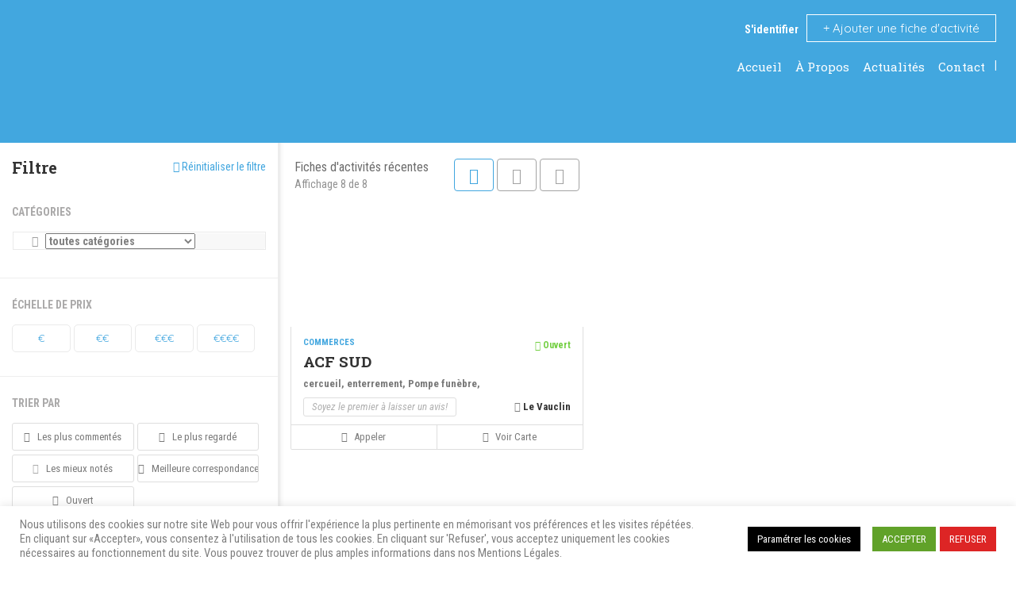

--- FILE ---
content_type: text/html; charset=UTF-8
request_url: https://g-linfo.fr/list-tags/cercueil/
body_size: 40645
content:
<!DOCTYPE html>
<!--[if IE 7 ]>
<html class="ie7"> <![endif]-->
<!--[if IE 8 ]>
<html class="ie8"> <![endif]-->
<html lang="fr-FR">
<head>
    <meta charset="UTF-8">
    <!-- Mobile Meta -->
    <meta name="viewport" content="width=device-width, initial-scale=1">
    <meta http-equiv="Content-Type" content="text/html;charset=utf-8">
    <meta HTTP-EQUIV="CACHE-CONTROL" CONTENT="NO-CACHE"/>
		<meta name='robots' content='index, follow, max-image-preview:large, max-snippet:-1, max-video-preview:-1' />

	<!-- This site is optimized with the Yoast SEO plugin v26.8 - https://yoast.com/product/yoast-seo-wordpress/ -->
	<title>cercueil en Martinique - G LINFO</title><link rel="preload" data-rocket-preload as="style" href="https://fonts.googleapis.com/css?family=Rock%20Salt%7CQuicksand%7CRoboto%20Condensed%3A300%2C400%2C700%2C300italic%2C400italic%2C700italic%7CRoboto%20Slab%3A100%2C200%2C300%2C400%2C500%2C600%2C700%2C800%2C900&#038;subset=latin&#038;display=swap" /><link rel="stylesheet" href="https://fonts.googleapis.com/css?family=Rock%20Salt%7CQuicksand%7CRoboto%20Condensed%3A300%2C400%2C700%2C300italic%2C400italic%2C700italic%7CRoboto%20Slab%3A100%2C200%2C300%2C400%2C500%2C600%2C700%2C800%2C900&#038;subset=latin&#038;display=swap" media="print" onload="this.media='all'" /><noscript><link rel="stylesheet" href="https://fonts.googleapis.com/css?family=Rock%20Salt%7CQuicksand%7CRoboto%20Condensed%3A300%2C400%2C700%2C300italic%2C400italic%2C700italic%7CRoboto%20Slab%3A100%2C200%2C300%2C400%2C500%2C600%2C700%2C800%2C900&#038;subset=latin&#038;display=swap" /></noscript>
	<link rel="canonical" href="https://g-linfo.fr/list-tags/cercueil/" />
	<link rel="next" href="https://g-linfo.fr/list-tags/cercueil/page/2/" />
	<meta property="og:locale" content="fr_FR" />
	<meta property="og:type" content="article" />
	<meta property="og:title" content="cercueil en Martinique - G LINFO" />
	<meta property="og:url" content="https://g-linfo.fr/list-tags/cercueil/" />
	<meta property="og:site_name" content="G LINFO" />
	<meta name="twitter:card" content="summary_large_image" />
	<script type="application/ld+json" class="yoast-schema-graph">{"@context":"https://schema.org","@graph":[{"@type":"CollectionPage","@id":"https://g-linfo.fr/list-tags/cercueil/","url":"https://g-linfo.fr/list-tags/cercueil/","name":"cercueil en Martinique - G LINFO","isPartOf":{"@id":"https://g-linfo.fr/#website"},"primaryImageOfPage":{"@id":"https://g-linfo.fr/list-tags/cercueil/#primaryimage"},"image":{"@id":"https://g-linfo.fr/list-tags/cercueil/#primaryimage"},"thumbnailUrl":"https://g-linfo.fr/wp-content/uploads/2021/04/Fiche-PFDDR.jpg","breadcrumb":{"@id":"https://g-linfo.fr/list-tags/cercueil/#breadcrumb"},"inLanguage":"fr-FR"},{"@type":"ImageObject","inLanguage":"fr-FR","@id":"https://g-linfo.fr/list-tags/cercueil/#primaryimage","url":"https://g-linfo.fr/wp-content/uploads/2021/04/Fiche-PFDDR.jpg","contentUrl":"https://g-linfo.fr/wp-content/uploads/2021/04/Fiche-PFDDR.jpg","width":374,"height":240},{"@type":"BreadcrumbList","@id":"https://g-linfo.fr/list-tags/cercueil/#breadcrumb","itemListElement":[{"@type":"ListItem","position":1,"name":"Informations pratiques Antilles Françaises","item":"https://g-linfo.fr/"},{"@type":"ListItem","position":2,"name":"cercueil"}]},{"@type":"WebSite","@id":"https://g-linfo.fr/#website","url":"https://g-linfo.fr/","name":"G LINFO","description":"Informations pratiques dans les Antilles Françaises","publisher":{"@id":"https://g-linfo.fr/#organization"},"potentialAction":[{"@type":"SearchAction","target":{"@type":"EntryPoint","urlTemplate":"https://g-linfo.fr/?s={search_term_string}"},"query-input":{"@type":"PropertyValueSpecification","valueRequired":true,"valueName":"search_term_string"}}],"inLanguage":"fr-FR"},{"@type":"Organization","@id":"https://g-linfo.fr/#organization","name":"G LINFO","url":"https://g-linfo.fr/","logo":{"@type":"ImageObject","inLanguage":"fr-FR","@id":"https://g-linfo.fr/#/schema/logo/image/","url":"https://g-linfo.fr/wp-content/uploads/2021/02/LOGO-G-LINFO.jpg","contentUrl":"https://g-linfo.fr/wp-content/uploads/2021/02/LOGO-G-LINFO.jpg","width":268,"height":46,"caption":"G LINFO"},"image":{"@id":"https://g-linfo.fr/#/schema/logo/image/"},"sameAs":["https://www.facebook.com/glinfomartinique972","https://www.instagram.com/glinfomartinique972/?hl=fr"]}]}</script>
	<!-- / Yoast SEO plugin. -->


<link rel='dns-prefetch' href='//maps.googleapis.com' />
<link rel='dns-prefetch' href='//html5shim.googlecode.com' />
<link rel='dns-prefetch' href='//www.google.com' />
<link rel='dns-prefetch' href='//www.googletagmanager.com' />
<link rel='dns-prefetch' href='//fonts.googleapis.com' />
<link href='https://fonts.gstatic.com' crossorigin rel='preconnect' />
<link rel="alternate" type="application/rss+xml" title="G LINFO &raquo; Flux" href="https://g-linfo.fr/feed/" />
<link rel="alternate" type="application/rss+xml" title="G LINFO &raquo; Flux des commentaires" href="https://g-linfo.fr/comments/feed/" />
<link rel="alternate" type="application/rss+xml" title="Flux pour G LINFO &raquo; cercueil Tags" href="https://g-linfo.fr/list-tags/cercueil/feed/" />
<style id='wp-img-auto-sizes-contain-inline-css' type='text/css'>
img:is([sizes=auto i],[sizes^="auto," i]){contain-intrinsic-size:3000px 1500px}
/*# sourceURL=wp-img-auto-sizes-contain-inline-css */
</style>
<style id='wp-emoji-styles-inline-css' type='text/css'>

	img.wp-smiley, img.emoji {
		display: inline !important;
		border: none !important;
		box-shadow: none !important;
		height: 1em !important;
		width: 1em !important;
		margin: 0 0.07em !important;
		vertical-align: -0.1em !important;
		background: none !important;
		padding: 0 !important;
	}
/*# sourceURL=wp-emoji-styles-inline-css */
</style>
<link rel='stylesheet' id='wp-block-library-css' href='https://g-linfo.fr/wp-includes/css/dist/block-library/style.min.css?ver=6.9' type='text/css' media='all' />
<style id='classic-theme-styles-inline-css' type='text/css'>
/*! This file is auto-generated */
.wp-block-button__link{color:#fff;background-color:#32373c;border-radius:9999px;box-shadow:none;text-decoration:none;padding:calc(.667em + 2px) calc(1.333em + 2px);font-size:1.125em}.wp-block-file__button{background:#32373c;color:#fff;text-decoration:none}
/*# sourceURL=/wp-includes/css/classic-themes.min.css */
</style>
<style id='global-styles-inline-css' type='text/css'>
:root{--wp--preset--aspect-ratio--square: 1;--wp--preset--aspect-ratio--4-3: 4/3;--wp--preset--aspect-ratio--3-4: 3/4;--wp--preset--aspect-ratio--3-2: 3/2;--wp--preset--aspect-ratio--2-3: 2/3;--wp--preset--aspect-ratio--16-9: 16/9;--wp--preset--aspect-ratio--9-16: 9/16;--wp--preset--color--black: #000000;--wp--preset--color--cyan-bluish-gray: #abb8c3;--wp--preset--color--white: #ffffff;--wp--preset--color--pale-pink: #f78da7;--wp--preset--color--vivid-red: #cf2e2e;--wp--preset--color--luminous-vivid-orange: #ff6900;--wp--preset--color--luminous-vivid-amber: #fcb900;--wp--preset--color--light-green-cyan: #7bdcb5;--wp--preset--color--vivid-green-cyan: #00d084;--wp--preset--color--pale-cyan-blue: #8ed1fc;--wp--preset--color--vivid-cyan-blue: #0693e3;--wp--preset--color--vivid-purple: #9b51e0;--wp--preset--gradient--vivid-cyan-blue-to-vivid-purple: linear-gradient(135deg,rgb(6,147,227) 0%,rgb(155,81,224) 100%);--wp--preset--gradient--light-green-cyan-to-vivid-green-cyan: linear-gradient(135deg,rgb(122,220,180) 0%,rgb(0,208,130) 100%);--wp--preset--gradient--luminous-vivid-amber-to-luminous-vivid-orange: linear-gradient(135deg,rgb(252,185,0) 0%,rgb(255,105,0) 100%);--wp--preset--gradient--luminous-vivid-orange-to-vivid-red: linear-gradient(135deg,rgb(255,105,0) 0%,rgb(207,46,46) 100%);--wp--preset--gradient--very-light-gray-to-cyan-bluish-gray: linear-gradient(135deg,rgb(238,238,238) 0%,rgb(169,184,195) 100%);--wp--preset--gradient--cool-to-warm-spectrum: linear-gradient(135deg,rgb(74,234,220) 0%,rgb(151,120,209) 20%,rgb(207,42,186) 40%,rgb(238,44,130) 60%,rgb(251,105,98) 80%,rgb(254,248,76) 100%);--wp--preset--gradient--blush-light-purple: linear-gradient(135deg,rgb(255,206,236) 0%,rgb(152,150,240) 100%);--wp--preset--gradient--blush-bordeaux: linear-gradient(135deg,rgb(254,205,165) 0%,rgb(254,45,45) 50%,rgb(107,0,62) 100%);--wp--preset--gradient--luminous-dusk: linear-gradient(135deg,rgb(255,203,112) 0%,rgb(199,81,192) 50%,rgb(65,88,208) 100%);--wp--preset--gradient--pale-ocean: linear-gradient(135deg,rgb(255,245,203) 0%,rgb(182,227,212) 50%,rgb(51,167,181) 100%);--wp--preset--gradient--electric-grass: linear-gradient(135deg,rgb(202,248,128) 0%,rgb(113,206,126) 100%);--wp--preset--gradient--midnight: linear-gradient(135deg,rgb(2,3,129) 0%,rgb(40,116,252) 100%);--wp--preset--font-size--small: 13px;--wp--preset--font-size--medium: 20px;--wp--preset--font-size--large: 36px;--wp--preset--font-size--x-large: 42px;--wp--preset--spacing--20: 0.44rem;--wp--preset--spacing--30: 0.67rem;--wp--preset--spacing--40: 1rem;--wp--preset--spacing--50: 1.5rem;--wp--preset--spacing--60: 2.25rem;--wp--preset--spacing--70: 3.38rem;--wp--preset--spacing--80: 5.06rem;--wp--preset--shadow--natural: 6px 6px 9px rgba(0, 0, 0, 0.2);--wp--preset--shadow--deep: 12px 12px 50px rgba(0, 0, 0, 0.4);--wp--preset--shadow--sharp: 6px 6px 0px rgba(0, 0, 0, 0.2);--wp--preset--shadow--outlined: 6px 6px 0px -3px rgb(255, 255, 255), 6px 6px rgb(0, 0, 0);--wp--preset--shadow--crisp: 6px 6px 0px rgb(0, 0, 0);}:where(.is-layout-flex){gap: 0.5em;}:where(.is-layout-grid){gap: 0.5em;}body .is-layout-flex{display: flex;}.is-layout-flex{flex-wrap: wrap;align-items: center;}.is-layout-flex > :is(*, div){margin: 0;}body .is-layout-grid{display: grid;}.is-layout-grid > :is(*, div){margin: 0;}:where(.wp-block-columns.is-layout-flex){gap: 2em;}:where(.wp-block-columns.is-layout-grid){gap: 2em;}:where(.wp-block-post-template.is-layout-flex){gap: 1.25em;}:where(.wp-block-post-template.is-layout-grid){gap: 1.25em;}.has-black-color{color: var(--wp--preset--color--black) !important;}.has-cyan-bluish-gray-color{color: var(--wp--preset--color--cyan-bluish-gray) !important;}.has-white-color{color: var(--wp--preset--color--white) !important;}.has-pale-pink-color{color: var(--wp--preset--color--pale-pink) !important;}.has-vivid-red-color{color: var(--wp--preset--color--vivid-red) !important;}.has-luminous-vivid-orange-color{color: var(--wp--preset--color--luminous-vivid-orange) !important;}.has-luminous-vivid-amber-color{color: var(--wp--preset--color--luminous-vivid-amber) !important;}.has-light-green-cyan-color{color: var(--wp--preset--color--light-green-cyan) !important;}.has-vivid-green-cyan-color{color: var(--wp--preset--color--vivid-green-cyan) !important;}.has-pale-cyan-blue-color{color: var(--wp--preset--color--pale-cyan-blue) !important;}.has-vivid-cyan-blue-color{color: var(--wp--preset--color--vivid-cyan-blue) !important;}.has-vivid-purple-color{color: var(--wp--preset--color--vivid-purple) !important;}.has-black-background-color{background-color: var(--wp--preset--color--black) !important;}.has-cyan-bluish-gray-background-color{background-color: var(--wp--preset--color--cyan-bluish-gray) !important;}.has-white-background-color{background-color: var(--wp--preset--color--white) !important;}.has-pale-pink-background-color{background-color: var(--wp--preset--color--pale-pink) !important;}.has-vivid-red-background-color{background-color: var(--wp--preset--color--vivid-red) !important;}.has-luminous-vivid-orange-background-color{background-color: var(--wp--preset--color--luminous-vivid-orange) !important;}.has-luminous-vivid-amber-background-color{background-color: var(--wp--preset--color--luminous-vivid-amber) !important;}.has-light-green-cyan-background-color{background-color: var(--wp--preset--color--light-green-cyan) !important;}.has-vivid-green-cyan-background-color{background-color: var(--wp--preset--color--vivid-green-cyan) !important;}.has-pale-cyan-blue-background-color{background-color: var(--wp--preset--color--pale-cyan-blue) !important;}.has-vivid-cyan-blue-background-color{background-color: var(--wp--preset--color--vivid-cyan-blue) !important;}.has-vivid-purple-background-color{background-color: var(--wp--preset--color--vivid-purple) !important;}.has-black-border-color{border-color: var(--wp--preset--color--black) !important;}.has-cyan-bluish-gray-border-color{border-color: var(--wp--preset--color--cyan-bluish-gray) !important;}.has-white-border-color{border-color: var(--wp--preset--color--white) !important;}.has-pale-pink-border-color{border-color: var(--wp--preset--color--pale-pink) !important;}.has-vivid-red-border-color{border-color: var(--wp--preset--color--vivid-red) !important;}.has-luminous-vivid-orange-border-color{border-color: var(--wp--preset--color--luminous-vivid-orange) !important;}.has-luminous-vivid-amber-border-color{border-color: var(--wp--preset--color--luminous-vivid-amber) !important;}.has-light-green-cyan-border-color{border-color: var(--wp--preset--color--light-green-cyan) !important;}.has-vivid-green-cyan-border-color{border-color: var(--wp--preset--color--vivid-green-cyan) !important;}.has-pale-cyan-blue-border-color{border-color: var(--wp--preset--color--pale-cyan-blue) !important;}.has-vivid-cyan-blue-border-color{border-color: var(--wp--preset--color--vivid-cyan-blue) !important;}.has-vivid-purple-border-color{border-color: var(--wp--preset--color--vivid-purple) !important;}.has-vivid-cyan-blue-to-vivid-purple-gradient-background{background: var(--wp--preset--gradient--vivid-cyan-blue-to-vivid-purple) !important;}.has-light-green-cyan-to-vivid-green-cyan-gradient-background{background: var(--wp--preset--gradient--light-green-cyan-to-vivid-green-cyan) !important;}.has-luminous-vivid-amber-to-luminous-vivid-orange-gradient-background{background: var(--wp--preset--gradient--luminous-vivid-amber-to-luminous-vivid-orange) !important;}.has-luminous-vivid-orange-to-vivid-red-gradient-background{background: var(--wp--preset--gradient--luminous-vivid-orange-to-vivid-red) !important;}.has-very-light-gray-to-cyan-bluish-gray-gradient-background{background: var(--wp--preset--gradient--very-light-gray-to-cyan-bluish-gray) !important;}.has-cool-to-warm-spectrum-gradient-background{background: var(--wp--preset--gradient--cool-to-warm-spectrum) !important;}.has-blush-light-purple-gradient-background{background: var(--wp--preset--gradient--blush-light-purple) !important;}.has-blush-bordeaux-gradient-background{background: var(--wp--preset--gradient--blush-bordeaux) !important;}.has-luminous-dusk-gradient-background{background: var(--wp--preset--gradient--luminous-dusk) !important;}.has-pale-ocean-gradient-background{background: var(--wp--preset--gradient--pale-ocean) !important;}.has-electric-grass-gradient-background{background: var(--wp--preset--gradient--electric-grass) !important;}.has-midnight-gradient-background{background: var(--wp--preset--gradient--midnight) !important;}.has-small-font-size{font-size: var(--wp--preset--font-size--small) !important;}.has-medium-font-size{font-size: var(--wp--preset--font-size--medium) !important;}.has-large-font-size{font-size: var(--wp--preset--font-size--large) !important;}.has-x-large-font-size{font-size: var(--wp--preset--font-size--x-large) !important;}
:where(.wp-block-post-template.is-layout-flex){gap: 1.25em;}:where(.wp-block-post-template.is-layout-grid){gap: 1.25em;}
:where(.wp-block-term-template.is-layout-flex){gap: 1.25em;}:where(.wp-block-term-template.is-layout-grid){gap: 1.25em;}
:where(.wp-block-columns.is-layout-flex){gap: 2em;}:where(.wp-block-columns.is-layout-grid){gap: 2em;}
:root :where(.wp-block-pullquote){font-size: 1.5em;line-height: 1.6;}
/*# sourceURL=global-styles-inline-css */
</style>
<link rel='stylesheet' id='cookie-law-info-css' href='https://g-linfo.fr/wp-content/plugins/cookie-law-info/legacy/public/css/cookie-law-info-public.css?ver=3.3.9.1' type='text/css' media='all' />
<link rel='stylesheet' id='cookie-law-info-gdpr-css' href='https://g-linfo.fr/wp-content/plugins/cookie-law-info/legacy/public/css/cookie-law-info-gdpr.css?ver=3.3.9.1' type='text/css' media='all' />
<link rel='stylesheet' id='bootstrap-datetimepicker-css-css' href='https://g-linfo.fr/wp-content/plugins//listingpro-lead-form/assets/css/bootstrap-datetimepicker.min.css?ver=6.9' type='text/css' media='all' />
<link rel='stylesheet' id='bootstrap-css' href='https://g-linfo.fr/wp-content/themes/listingpro/assets/lib/bootstrap/css/bootstrap.min.css?ver=6.9' type='text/css' media='all' />
<link rel='stylesheet' id='Magnific-Popup-css' href='https://g-linfo.fr/wp-content/themes/listingpro/assets/lib/Magnific-Popup-master/magnific-popup.css?ver=6.9' type='text/css' media='all' />
<link rel='stylesheet' id='popup-component-css' href='https://g-linfo.fr/wp-content/themes/listingpro/assets/lib/popup/css/component.css?ver=6.9' type='text/css' media='all' />
<link rel='stylesheet' id='Font-awesome-css' href='https://g-linfo.fr/wp-content/themes/listingpro/assets/lib/font-awesome/css/font-awesome.min.css?ver=6.9' type='text/css' media='all' />
<link rel='stylesheet' id='Mmenu-css' href='https://g-linfo.fr/wp-content/themes/listingpro/assets/lib/jquerym.menu/css/jquery.mmenu.all.css?ver=6.9' type='text/css' media='all' />
<link rel='stylesheet' id='MapBox-css' href='https://g-linfo.fr/wp-content/themes/listingpro/assets/css/mapbox.css?ver=6.9' type='text/css' media='all' />
<link rel='stylesheet' id='Chosen-css' href='https://g-linfo.fr/wp-content/themes/listingpro/assets/lib/chosen/chosen.css?ver=6.9' type='text/css' media='all' />
<link rel='stylesheet' id='jquery-ui-css' href='https://g-linfo.fr/wp-content/themes/listingpro/assets/css/jquery-ui.css?ver=6.9' type='text/css' media='all' />
<link rel='stylesheet' id='icon8-css' href='https://g-linfo.fr/wp-content/themes/listingpro/assets/lib/icon8/styles.min.css?ver=6.9' type='text/css' media='all' />
<link rel='stylesheet' id='Color-css' href='https://g-linfo.fr/wp-content/themes/listingpro/assets/css/colors.css?ver=6.9' type='text/css' media='all' />
<link rel='stylesheet' id='custom-font-css' href='https://g-linfo.fr/wp-content/themes/listingpro/assets/css/font.css?ver=6.9' type='text/css' media='all' />
<link rel='stylesheet' id='fontawesome-all-css' href='https://g-linfo.fr/wp-content/themes/listingpro/assets/lib/fontawesome/css/all.css?ver=6.9' type='text/css' media='all' />
<link rel='stylesheet' id='Main-css' href='https://g-linfo.fr/wp-content/themes/listingpro/assets/css/main.css?ver=6.9' type='text/css' media='all' />
<link rel='stylesheet' id='Responsive-css' href='https://g-linfo.fr/wp-content/themes/listingpro/assets/css/responsive.css?ver=6.9' type='text/css' media='all' />
<link rel='stylesheet' id='select2-css' href='https://g-linfo.fr/wp-content/themes/listingpro/assets/css/select2.css?ver=6.9' type='text/css' media='all' />
<link rel='stylesheet' id='dynamiclocation-css' href='https://g-linfo.fr/wp-content/themes/listingpro/assets/css/city-autocomplete.css?ver=6.9' type='text/css' media='all' />
<link rel='stylesheet' id='lp-body-overlay-css' href='https://g-linfo.fr/wp-content/themes/listingpro/assets/css/common.loading.css?ver=6.9' type='text/css' media='all' />
<link rel='stylesheet' id='bootstrapslider-css' href='https://g-linfo.fr/wp-content/themes/listingpro/assets/lib/bootstrap/css/bootstrap-slider.css?ver=6.9' type='text/css' media='all' />
<link rel='stylesheet' id='mourisjs-css' href='https://g-linfo.fr/wp-content/themes/listingpro/assets/css/morris.css?ver=6.9' type='text/css' media='all' />
<link rel='stylesheet' id='listingpro-css' href='https://g-linfo.fr/wp-content/themes/listingpro/style.css?ver=6.9' type='text/css' media='all' />


<link rel='stylesheet' id='version2-countdown-css' href='https://g-linfo.fr/wp-content/themes/listingpro/assets/lib/countdown/flipclock.css?ver=6.9' type='text/css' media='all' />
<link rel='stylesheet' id='version2-styles-css' href='https://g-linfo.fr/wp-content/themes/listingpro/assets/css/main-new.css?ver=6.9' type='text/css' media='all' />
<link rel='stylesheet' id='version2-colors-css' href='https://g-linfo.fr/wp-content/themes/listingpro/assets/css/colors-new.css?ver=6.9' type='text/css' media='all' />
<link rel='stylesheet' id='heateor_sss_frontend_css-css' href='https://g-linfo.fr/wp-content/plugins/sassy-social-share/public/css/sassy-social-share-public.css?ver=3.3.79' type='text/css' media='all' />
<style id='heateor_sss_frontend_css-inline-css' type='text/css'>
.heateor_sss_button_instagram span.heateor_sss_svg,a.heateor_sss_instagram span.heateor_sss_svg{background:radial-gradient(circle at 30% 107%,#fdf497 0,#fdf497 5%,#fd5949 45%,#d6249f 60%,#285aeb 90%)}.heateor_sss_horizontal_sharing .heateor_sss_svg,.heateor_sss_standard_follow_icons_container .heateor_sss_svg{color:#fff;border-width:0px;border-style:solid;border-color:transparent}.heateor_sss_horizontal_sharing .heateorSssTCBackground{color:#666}.heateor_sss_horizontal_sharing span.heateor_sss_svg:hover,.heateor_sss_standard_follow_icons_container span.heateor_sss_svg:hover{border-color:transparent;}.heateor_sss_vertical_sharing span.heateor_sss_svg,.heateor_sss_floating_follow_icons_container span.heateor_sss_svg{color:#fff;border-width:0px;border-style:solid;border-color:transparent;}.heateor_sss_vertical_sharing .heateorSssTCBackground{color:#666;}.heateor_sss_vertical_sharing span.heateor_sss_svg:hover,.heateor_sss_floating_follow_icons_container span.heateor_sss_svg:hover{border-color:transparent;}@media screen and (max-width:200px) {.heateor_sss_vertical_sharing{display:none!important}}
/*# sourceURL=heateor_sss_frontend_css-inline-css */
</style>
<link rel='stylesheet' id='LP_dynamic_php_css-css' href='https://g-linfo.fr/wp-content/themes/listingpro/assets/css/dynamic-css.css?ver=6.9' type='text/css' media='all' />
<noscript></noscript><script type="text/javascript">
            window._nslDOMReady = (function () {
                const executedCallbacks = new Set();
            
                return function (callback) {
                    /**
                    * Third parties might dispatch DOMContentLoaded events, so we need to ensure that we only run our callback once!
                    */
                    if (executedCallbacks.has(callback)) return;
            
                    const wrappedCallback = function () {
                        if (executedCallbacks.has(callback)) return;
                        executedCallbacks.add(callback);
                        callback();
                    };
            
                    if (document.readyState === "complete" || document.readyState === "interactive") {
                        wrappedCallback();
                    } else {
                        document.addEventListener("DOMContentLoaded", wrappedCallback);
                    }
                };
            })();
        </script><script type="text/javascript" src="https://g-linfo.fr/wp-includes/js/jquery/jquery.min.js?ver=3.7.1" id="jquery-core-js" data-rocket-defer defer></script>
<script type="text/javascript" src="https://g-linfo.fr/wp-includes/js/jquery/jquery-migrate.min.js?ver=3.4.1" id="jquery-migrate-js" data-rocket-defer defer></script>
<script type="text/javascript" id="ajax-login-script-js-extra">
/* <![CDATA[ */
var ajax_login_object = {"ajaxurl":"https://g-linfo.fr/wp-admin/admin-ajax.php","redirecturl":"https://g-linfo.fr/list-tags/cercueil/","loadingmessage":"\u003Cspan class=\"alert alert-info\"\u003ES'il vous pla\u00eet, attendez...\u003Ci class=\"fa fa-spinner fa-spin\"\u003E\u003C/i\u003E\u003C/span\u003E"};
//# sourceURL=ajax-login-script-js-extra
/* ]]> */
</script>
<script type="text/javascript" src="https://g-linfo.fr/wp-content/themes/listingpro/assets/js/login.js?ver=6.9" id="ajax-login-script-js" data-rocket-defer defer></script>
<script type="text/javascript" id="search-ajax-script-js-extra">
/* <![CDATA[ */
var ajax_search_term_object = {"ajaxurl":"https://g-linfo.fr/wp-admin/admin-ajax.php","noresult":"Le plus r\u00e9cent","listing":"Fiches d'activit\u00e9s","resultfor":"R\u00e9sultats pour"};
//# sourceURL=search-ajax-script-js-extra
/* ]]> */
</script>
<script type="text/javascript" src="https://g-linfo.fr/wp-content/themes/listingpro/assets/js/search-ajax.js?ver=6.9" id="search-ajax-script-js" data-rocket-defer defer></script>
<script type="text/javascript" id="ajax-single-ajax-js-extra">
/* <![CDATA[ */
var single_ajax_object = {"ajaxurl":"https://g-linfo.fr/wp-admin/admin-ajax.php"};
//# sourceURL=ajax-single-ajax-js-extra
/* ]]> */
</script>
<script type="text/javascript" src="https://g-linfo.fr/wp-content/themes/listingpro/assets/js/single-ajax.js?ver=6.9" id="ajax-single-ajax-js" data-rocket-defer defer></script>
<script type="text/javascript" id="ajax-approvereview-script-js-extra">
/* <![CDATA[ */
var ajax_approvereview_object = {"ajaxurl":"https://g-linfo.fr/wp-admin/admin-ajax.php"};
//# sourceURL=ajax-approvereview-script-js-extra
/* ]]> */
</script>
<script type="text/javascript" src="https://g-linfo.fr/wp-content/themes/listingpro/assets/js/approve-review.js?ver=6.9" id="ajax-approvereview-script-js" data-rocket-defer defer></script>
<script type="text/javascript" id="listingpro_home_map-js-extra">
/* <![CDATA[ */
var listingpro_home_map_object = {"ajaxurl":"https://g-linfo.fr/wp-admin/admin-ajax.php"};
//# sourceURL=listingpro_home_map-js-extra
/* ]]> */
</script>
<script type="text/javascript" src="https://g-linfo.fr/wp-content/themes/listingpro/assets/js/home-map.js?ver=6.9" id="listingpro_home_map-js" data-rocket-defer defer></script>
<script type="text/javascript" id="ajax-needlogin-ajax-js-extra">
/* <![CDATA[ */
var needlogin_object = {"ajaxurl":"https://g-linfo.fr/wp-admin/admin-ajax.php"};
//# sourceURL=ajax-needlogin-ajax-js-extra
/* ]]> */
</script>
<script type="text/javascript" src="https://g-linfo.fr/wp-content/themes/listingpro/assets/js/needlogin-ajax.js?ver=6.9" id="ajax-needlogin-ajax-js" data-rocket-defer defer></script>
<script type="text/javascript" src="https://g-linfo.fr/wp-content/themes/listingpro/assets/js/checkout.js?ver=6.9" id="stripejs-js" data-rocket-defer defer></script>
<script type="text/javascript" id="cookie-law-info-js-extra">
/* <![CDATA[ */
var Cli_Data = {"nn_cookie_ids":[],"cookielist":[],"non_necessary_cookies":[],"ccpaEnabled":"","ccpaRegionBased":"","ccpaBarEnabled":"","strictlyEnabled":["necessary","obligatoire"],"ccpaType":"gdpr","js_blocking":"1","custom_integration":"","triggerDomRefresh":"","secure_cookies":""};
var cli_cookiebar_settings = {"animate_speed_hide":"500","animate_speed_show":"500","background":"#FFF","border":"#b1a6a6c2","border_on":"","button_1_button_colour":"#61a229","button_1_button_hover":"#4e8221","button_1_link_colour":"#fff","button_1_as_button":"1","button_1_new_win":"","button_2_button_colour":"#333","button_2_button_hover":"#292929","button_2_link_colour":"#444","button_2_as_button":"","button_2_hidebar":"","button_3_button_colour":"#dd2525","button_3_button_hover":"#b11e1e","button_3_link_colour":"#ffffff","button_3_as_button":"1","button_3_new_win":"","button_4_button_colour":"#000","button_4_button_hover":"#000000","button_4_link_colour":"#ffffff","button_4_as_button":"1","button_7_button_colour":"#61a229","button_7_button_hover":"#4e8221","button_7_link_colour":"#fff","button_7_as_button":"1","button_7_new_win":"","font_family":"inherit","header_fix":"","notify_animate_hide":"1","notify_animate_show":"","notify_div_id":"#cookie-law-info-bar","notify_position_horizontal":"right","notify_position_vertical":"bottom","scroll_close":"","scroll_close_reload":"","accept_close_reload":"","reject_close_reload":"","showagain_tab":"","showagain_background":"#fff","showagain_border":"#000","showagain_div_id":"#cookie-law-info-again","showagain_x_position":"100px","text":"#333333","show_once_yn":"","show_once":"10000","logging_on":"","as_popup":"","popup_overlay":"1","bar_heading_text":"","cookie_bar_as":"banner","popup_showagain_position":"bottom-right","widget_position":"right"};
var log_object = {"ajax_url":"https://g-linfo.fr/wp-admin/admin-ajax.php"};
//# sourceURL=cookie-law-info-js-extra
/* ]]> */
</script>
<script type="text/javascript" src="https://g-linfo.fr/wp-content/plugins/cookie-law-info/legacy/public/js/cookie-law-info-public.js?ver=3.3.9.1" id="cookie-law-info-js" data-rocket-defer defer></script>
<script type="text/javascript" src="https://g-linfo.fr/wp-content/plugins/listingpro-plugin/assets/js/main.js?ver=6.9" id="main-js" data-rocket-defer defer></script>
<script type="text/javascript" id="review-submit-ajax-js-extra">
/* <![CDATA[ */
var ajax_review_object = {"ajaxurl":"https://g-linfo.fr/wp-admin/admin-ajax.php"};
//# sourceURL=review-submit-ajax-js-extra
/* ]]> */
</script>
<script type="text/javascript" src="https://g-linfo.fr/wp-content/themes/listingpro/assets/js/review-submit.js?ver=6.9" id="review-submit-ajax-js" data-rocket-defer defer></script>
<script type="text/javascript" src="https://maps.googleapis.com/maps/api/js?key=AIzaSyBNFRJsFQ5SBlkVP2ZOi9MrKwgAWQ7DHk8&amp;libraries=places&amp;ver=6.9" id="mapsjs-js" data-rocket-defer defer></script>
<script type="text/javascript" src="https://g-linfo.fr/wp-content/themes/listingpro/assets/js/raphael-min.js?ver=6.9" id="raphelmin-js" data-rocket-defer defer></script>
<script type="text/javascript" src="https://g-linfo.fr/wp-content/themes/listingpro/assets/js/morris.js?ver=6.9" id="morisjs-js" data-rocket-defer defer></script>
<script type="text/javascript" id="ajax-term-script-js-extra">
/* <![CDATA[ */
var ajax_term_object = {"ajaxurl":"https://g-linfo.fr/wp-admin/admin-ajax.php"};
//# sourceURL=ajax-term-script-js-extra
/* ]]> */
</script>
<script type="text/javascript" src="https://g-linfo.fr/wp-content/plugins/listingpro-plugin/assets/js/child-term.js?ver=6.9" id="ajax-term-script-js" data-rocket-defer defer></script>
<script type="text/javascript" src="https://www.google.com/recaptcha/api.js?render=6Lc5XyomAAAAAIfEdoFEwaRZaRvDlrnF8Mktny0A&amp;ver=1" id="recaptcha-js"></script>

<!-- Extrait de code de la balise Google (gtag.js) ajouté par Site Kit -->
<!-- Extrait Google Analytics ajouté par Site Kit -->
<script type="text/javascript" src="https://www.googletagmanager.com/gtag/js?id=G-JR43H92HKF" id="google_gtagjs-js" async></script>
<script type="text/javascript" id="google_gtagjs-js-after">
/* <![CDATA[ */
window.dataLayer = window.dataLayer || [];function gtag(){dataLayer.push(arguments);}
gtag("set","linker",{"domains":["g-linfo.fr"]});
gtag("js", new Date());
gtag("set", "developer_id.dZTNiMT", true);
gtag("config", "G-JR43H92HKF");
//# sourceURL=google_gtagjs-js-after
/* ]]> */
</script>
<link rel="https://api.w.org/" href="https://g-linfo.fr/wp-json/" /><link rel="alternate" title="JSON" type="application/json" href="https://g-linfo.fr/wp-json/wp/v2/list-tags/561" /><link rel="EditURI" type="application/rsd+xml" title="RSD" href="https://g-linfo.fr/xmlrpc.php?rsd" />
<meta name="generator" content="WordPress 6.9" />
<meta name="generator" content="Redux 4.5.9" /><meta name="generator" content="Site Kit by Google 1.171.0" />			<script type="application/ld+json">
					{
					  "@context": "http://schema.org",
					  "@type": "Organization",
					  "url": "www.g-linfo.fr",
					  "name": "G LINFO Martinique",
					  "logo": "https://g-linfo.fr/wp-content/uploads/2021/02/Logo-G-LINFO-350x1300-3.png",
					  "contactPoint": {
						"@type": "ContactPoint",
						"telephone": "+33 6 11 71 76 33",
						"contactType": "Customer service"
					  }
					}
			</script>
			<meta name="generator" content="Elementor 3.34.3; features: additional_custom_breakpoints; settings: css_print_method-external, google_font-enabled, font_display-auto">
			<style>
				.e-con.e-parent:nth-of-type(n+4):not(.e-lazyloaded):not(.e-no-lazyload),
				.e-con.e-parent:nth-of-type(n+4):not(.e-lazyloaded):not(.e-no-lazyload) * {
					background-image: none !important;
				}
				@media screen and (max-height: 1024px) {
					.e-con.e-parent:nth-of-type(n+3):not(.e-lazyloaded):not(.e-no-lazyload),
					.e-con.e-parent:nth-of-type(n+3):not(.e-lazyloaded):not(.e-no-lazyload) * {
						background-image: none !important;
					}
				}
				@media screen and (max-height: 640px) {
					.e-con.e-parent:nth-of-type(n+2):not(.e-lazyloaded):not(.e-no-lazyload),
					.e-con.e-parent:nth-of-type(n+2):not(.e-lazyloaded):not(.e-no-lazyload) * {
						background-image: none !important;
					}
				}
			</style>
			<link rel="icon" href="https://g-linfo.fr/wp-content/uploads/2023/04/cropped-favicon-256x256-1-32x32.png" sizes="32x32" />
<link rel="icon" href="https://g-linfo.fr/wp-content/uploads/2023/04/cropped-favicon-256x256-1-192x192.png" sizes="192x192" />
<link rel="apple-touch-icon" href="https://g-linfo.fr/wp-content/uploads/2023/04/cropped-favicon-256x256-1-180x180.png" />
<meta name="msapplication-TileImage" content="https://g-linfo.fr/wp-content/uploads/2023/04/cropped-favicon-256x256-1-270x270.png" />
<script type="text/javascript">window.addEventListener('DOMContentLoaded', function() {
                /*jQuery(window).load(function(){
    jQuery('.small-screen,.small-scrren-app-view').css('height','auto');
});*/

/*jQuery(document).load(function(){
    jQuery('div#menu').css( 'display', 'block' );
});*/ 
         });</script>		<style type="text/css" id="wp-custom-css">
			/*Mettre le texte du footer en blanc*/

footer.style3 .container, footer.style3 .copyrights, footer.style3 .footer-menu ul li a, .footer-bottom-bar .footer-about-company li, .footer-bottom-bar .credit-links, .footer-bottom-bar .credit-links a, footer .widget-title, footer .widget-title h2, footer .widget a, footer .widget span, footer .widget p, footer .tagcloud a, footer.footer-style9 .footer-menu li a, .footer4-bottom-area .footer-menu li a, .footer4-bottom-area .copyrights, .footer5-bottom-area .copyrights {
    color: #ffffff !important;
    border-color: #45505B;
}

.listing-app-view .small-scrren-app-view .mm-listview a:hover{
 color: #ffffff !important;

}
@media only screen and (max-width: 768px) {
  body:not(.home) footer {
    display: none;
  }
}
		</style>
		<style id="listingpro_options-dynamic-css" title="dynamic-css" class="redux-options-output">.menu-item a{font-family:"Roboto Slab";font-weight:400;font-style:normal;}</style><noscript><style id="rocket-lazyload-nojs-css">.rll-youtube-player, [data-lazy-src]{display:none !important;}</style></noscript>    <script type="text/javascript">window.addEventListener('DOMContentLoaded', function() {
        jQuery(document).ready(function () {
            jQuery('select.form-control').removeClass('form-control').addClass('custom-form-control');
        })
    });</script>
    <style type="text/css">
        .custom-form-control {
            width: 100%;
            padding: 10px;
            line-height: 24px;
            -webkit-appearance: textfield;
        }
    </style>
<meta name="generator" content="WP Rocket 3.18.1.5" data-wpr-features="wpr_defer_js wpr_lazyload_images wpr_lazyload_iframes wpr_desktop wpr_preload_links" /></head>
<body class="archive tax-list-tags term-cercueil term-561 wp-theme-listingpro listing-skeleton-view-grid_view_v2 elementor-default elementor-kit-11" data-locdisablefilter='yes' data-submitlink="https://g-linfo.fr/soumettre-votre-fiche-dactivite/" data-sliderstyle="style1" data-defaultmaplat="0" data-defaultmaplot="-0" data-lpsearchmode="titlematch" data-maplistingby="geolocaion" >
<input type="hidden" id="lpNonce" name="lpNonce" value="3a8c6992c8" /><input type="hidden" name="_wp_http_referer" value="/list-tags/cercueil/" /><input type="hidden" id="start_of_weekk" value="1">

<div id="page"  data-detail-page-style="lp_detail_page_styles1" data-lpattern="no_region" data-sitelogo="https://g-linfo.fr/wp-content/uploads/2021/02/Logo-G-LINFO-350x1300-3.png" data-site-url="https://g-linfo.fr/" data-ipapi="gpsloc" data-lpcurrentloconhome="1" data-mtoken="0" data-mtype="google" data-mstyle="mapbox/streets-v11"  class="clearfix lp_detail_page_styles1">

    <!--===========================header-views========================-->
	


<div data-rocket-location-hash="893ad7954f08e07814dae3080558cf18" class="lp-header pos-relative header-inner-page-wrap 0">
    <div data-rocket-location-hash="ecd58857058226b156eed8445659aea3" class="header-container  5   " style="">
                    
<!--================================full width with blue background====================================-->
<div class="lp-customize-header-outer lp-color-header-style lp-customize-header-outer-7">
    <header class="header-without-topbar header-normal pos-relative lp-header-full-width">
        
        <div id="menu" class="menu-height-0 small-screen">
                                <a href="https://g-linfo.fr/soumettre-votre-fiche-dactivite/" class="lpl-button lpl-add-listing-loggedout">Ajouter une fiche d&#039;activité</a>
                                                    <a class="lpl-button lp-right-15 app-view-popup-style" data-target="#app-view-login-popup">S&#039;identifier</a>
                    
                        <ul id="menu-mobile-menu" class="mobile-menu"><li id="menu-item-5521" class="menu-item menu-item-type-post_type menu-item-object-page menu-item-5521"><a href="https://g-linfo.fr/annuaire-professionnels-martinique/">À Propos</a></li>
<li id="menu-item-5524" class="menu-item menu-item-type-post_type menu-item-object-page menu-item-5524"><a href="https://g-linfo.fr/tableau-de-bord-gestion-de-vos-informations-et-reservations/">Tableau de bord</a></li>
<li id="menu-item-6385" class="menu-item menu-item-type-post_type menu-item-object-page current_page_parent menu-item-6385"><a href="https://g-linfo.fr/actualites-dans-les-antilles/">Actualités</a></li>
<li id="menu-item-5522" class="menu-item menu-item-type-post_type menu-item-object-page menu-item-5522"><a href="https://g-linfo.fr/contacter-g-linfo/">Contact</a></li>
</ul>        </div>
        <div class="lp-menu-bar header-bg-color-class">
            <div class="fullwidth-header">
                <div class="row">
                    <div class="col-md-2 col-xs-6 lp-logo-container">
                        <div class="lp-logo">
                            <a href="https://g-linfo.fr/">
                                <img src="data:image/svg+xml,%3Csvg%20xmlns='http://www.w3.org/2000/svg'%20viewBox='0%200%200%200'%3E%3C/svg%3E" alt="image" data-lazy-src="https://g-linfo.fr/wp-content/uploads/2023/04/Logo-G-LINFO-Mobile-Phone.png" /><noscript><img src="https://g-linfo.fr/wp-content/uploads/2023/04/Logo-G-LINFO-Mobile-Phone.png" alt="image" /></noscript>                            </a>
                        </div>
                    </div>

                    <div class="header-right-panel clearfix col-md-10 col-sm-10 col-xs-12">
                                                                                    <div class="lp-search-chnage-styles-st lp-search-chnage-styles-st-fix">
                                    
<div class="header-filter pos-relative form-group margin-bottom-0 col-md-6 ">

    <form autocomplete="off" class="form-inline top-search-form" action="https://g-linfo.fr" method="get"
          accept-charset="UTF-8">

                
        <input type="hidden" name="lp_s_tag" id="lp_s_tag" value="">

        <input type="hidden" name="lp_s_cat" id="lp_s_cat" value="">

        <input type="hidden" name="s" value="home">

        <input type="hidden" name="post_type" value="listing">

    </form>

</div>

                                </div>
                                                                            <div class="col-xs-6 mobile-nav-icon">
                                                        <a href="#menu" class="nav-icon">
                                <span class="icon-bar"></span>
                                <span class="icon-bar"></span>
                                <span class="icon-bar"></span>
                            </a>
                        </div>
                        <div class="col-md-7 col-xs-12 lp-menu-container clearfix pull-right">
                            <div class="pull-right">
                                <div class="lp-joinus-icon-outer">
                                    <div class="lp-joinus-icon">
                                            <div class="modal fade style2-popup-login" id="app-view-login-popup" role="dialog" style="overflow: visible !important; opacity: 1;">
        


	<div class="modal-dialog">

		<!-- Modal content-->
		<div class="modal-content">
			<div class="modal-header">
				<div class="login-form-pop-tabs clearfix">
					<!-- New update 2.6.10 -->
											<ul>
							<li><a href="#" class="signInClick active">S&#039;identifier</a></li>
						</ul>
										<!-- End New update 2.6.10 -->
					<a class="md-close" class="close" data-dismiss="modal" aria-label="Close"><i class="fa fa-close"></i></a>

				</div>

			</div>
			<div class="modal-body">

				<div class="lp-border-radius-8 login-form-popup-outer">


					<div class="siginincontainer2">
												<form id="login" class="form-horizontal margin-top-30" method="post" data-lp-recaptcha="1" data-lp-recaptcha-sitekey="6Lc5XyomAAAAAIfEdoFEwaRZaRvDlrnF8Mktny0A">
							<p class="status"></p>
							<div class="form-group">
								<input type="text" class="form-control" id="lpusername" name="lpusername" required placeholder="Nom d&#039;utilisateur/Email" />
							</div>
							<div class="form-group">
								<input type="password" class="form-control" id="lppassword" name="lppassword" required placeholder="Mot de passe" />
							</div>


							<div class="form-group">
								<div class="checkbox clearfix">
									<input id="check1" type="checkbox" name="remember" value="yes">

									<a class="forgetPasswordClick pull-right">Mot de passe oublié</a>
								</div>
							</div>

							<div class="form-group">
								<input type="submit" value="S&#039;identifier" class="lp-secondary-btn width-full btn-first-hover" />
							</div>
							<input type="hidden" id="security" name="security" value="43a74dafe5" /><input type="hidden" name="_wp_http_referer" value="/list-tags/cercueil/" />						</form>

					</div>
					<div class="siginupcontainer2">
																		<div class="alterna text-center">
							<p>Ou</p>
						</div>
						<form id="register" class="form-horizontal margin-top-30" method="post" data-lp-recaptcha="1" data-lp-recaptcha-sitekey="6Lc5XyomAAAAAIfEdoFEwaRZaRvDlrnF8Mktny0A">
							<p class="status"></p>
							<div class="form-group">

								<input type="text" class="form-control" id="username2" name="username" required placeholder="Nom d&#039;utilisateur *" />
							</div>
							<div class="form-group">

								<input type="email" class="form-control" id="email" name="email" required placeholder="E-mail *" />
							</div>
															<div class="form-group">
									<input type="password" class="form-control" id="upassword" name="upassword" required placeholder="Mot de passe *" />
								</div>
														
							
										<div class="checkbox form-group check_policy termpolicy pull-left termpolicy-wraper lp-appview-ppolicy">
											<input id="check_policy" type="checkbox" name="policycheck" value="true">
											<label for="check_policy"><a target="_blank" href="https://g-linfo.fr/politique-de-confidentialite-g-linfo/" class="help" target="_blank">Je suis d&#039;accord</a></label>
											<div class="help-text">
												<a class="help" target="_blank"><i class="fa fa-question"></i></a>
												<div class="help-tooltip">
													<p>Vous convenez que vous acceptez nos conditions générales pour la publication de cette annonce.</p>
												</div>
											</div>
										</div>

							<div class="form-group">
								<input id="lp_usr_reg_btn" type="submit" value="S&#039;inscrire" class="lp-secondary-btn width-full btn-first-hover" />
							</div>
							<input type="hidden" id="security2" name="security2" value="2d8a9a810a" /><input type="hidden" name="_wp_http_referer" value="/list-tags/cercueil/" />						</form>
											</div>
					<div class="forgetpasswordcontainer2">
						<form class="form-horizontal margin-top-30" id="lp_forget_pass_form" action="#" method="post">
							<p class="status"></p>
							<div class="form-group">
								<input type="email" name="user_login" class="form-control" id="email3" required placeholder="E-mail" />
							</div>
							<div class="form-group">
								<input type="submit" name="submit" value="Obtenir un nouveau mot de passe" class="lp-secondary-btn width-full btn-first-hover" />
								<input type="hidden" id="security3" name="security3" value="22eb12456f" /><input type="hidden" name="_wp_http_referer" value="/list-tags/cercueil/" />							</div>
						</form>
						<div class="pop-form-bottom">
							<div class="bottom-links">
								<a class="cancelClick">Annuler</a>
							</div>
						</div>
					</div>
				</div>
			</div>
		</div>
	</div>

    </div>
            <div class="lp-join-now">
            <span>
                <!-- Contacts icon by Icons8 -->
                <img class="icon icons8-contacts" src="data:image/svg+xml,%3Csvg%20xmlns='http://www.w3.org/2000/svg'%20viewBox='0%200%200%200'%3E%3C/svg%3E" alt="contacts" data-lazy-src="[data-uri]"><noscript><img class="icon icons8-contacts" src="[data-uri]" alt="contacts"></noscript>            </span>
                            <a class="app-view-popup-style" data-target="#app-view-login-popup">S&#039;identifier</a>
                        </div>
                                        </div>
                                </div>
                                                                        <div class="pull-right lp-add-listing-btn">
                                            <ul>
                                                <li>

                                                    <a href="https://g-linfo.fr/soumettre-votre-fiche-dactivite/" class="header-list-icon-st6 header-list-icon-st7">
                                                        <i class="fa fa-plus"></i>
                                                        Ajouter une fiche d&#039;activité                                                    </a>
                                                </li>
                                            </ul>
                                        </div>
                                                                    </div>
                            <div class="pull-right padding-right-10">
                                                                
                                                                <div class="lp-menu menu  lp-menu-outer lp-nav-menu-after">
                                    <div class="menu-pages-interieures-container"><ul id="menu-pages-interieures-1" class="inner_menu "><li class="menu-item menu-item-type-post_type menu-item-object-page menu-item-home menu-item-6348"><a href="https://g-linfo.fr/">Accueil</a></li>
<li class="menu-item menu-item-type-post_type menu-item-object-page menu-item-6351"><a href="https://g-linfo.fr/annuaire-professionnels-martinique/">À Propos</a></li>
<li class="menu-item menu-item-type-post_type menu-item-object-page current_page_parent menu-item-6386"><a href="https://g-linfo.fr/actualites-dans-les-antilles/">Actualités</a></li>
<li class="menu-item menu-item-type-post_type menu-item-object-page menu-item-6350"><a href="https://g-linfo.fr/contacter-g-linfo/">Contact</a></li>
</ul></div>                                </div>
                            </div>
                        </div>
                    </div>
                </div>
            </div>
        </div><!-- ../menu-bar -->
            </header>
</div><!-- Login Popup style2 -->

<!-- Login Popup -->
        
            <div class="app-view-popup-style" data-target="#app-view-login-popup">
                <!--ajax based content-->
            </div>

        


<!-- ../Login Popup -->



<div class="md-overlay"></div> <!-- Overlay for Popup -->

<!-- top notificaton bar -->
<div class="lp-top-notification-bar"></div>
<!-- end top notification-bar -->


<!-- popup for quick view --->

<div class="md-modal md-effect-3" id="listing-preview-popup">
    <div class="container">
        <div class="md-content ">
            <div class="row popup-inner-left-padding ">


            </div>
        </div>
    </div>
    <a class="md-close widget-map-click"><i class="fa fa-close"></i></a>
</div>
<div class="md-overlay content-loading"></div>


<div class="md-modal md-effect-map-btn" id="grid-show-popup">
    <div class="container">
        <div class="md-content ">
            <div class="row grid-show-popup" data-loader="https://g-linfo.fr/wp-content/themes/listingpro/assets/images/content-loader.gif">
                <img alt='image' src="data:image/svg+xml,%3Csvg%20xmlns='http://www.w3.org/2000/svg'%20viewBox='0%200%200%200'%3E%3C/svg%3E" data-lazy-src="https://g-linfo.fr/wp-content/themes/listingpro/assets/images/content-loader.gif" /><noscript><img alt='image' src="https://g-linfo.fr/wp-content/themes/listingpro/assets/images/content-loader.gif" /></noscript>
            </div>
        </div>
    </div>
    <a class="md-close widget-map-click"><i class="fa fa-close"></i></a>
</div>

<!--hidden google map-->
<div id="lp-hidden-map" style="width:300px;height:300px;position:absolute;left:-300000px"></div>

<!-- new code for 2.6.15 -->
<div class="modal fade" id="lp_report_listing" tabindex="-1" role="dialog" aria-labelledby="exampleModalLabel" aria-hidden="true">
    <input type="hidden" id="lp_posttype" name="lp_posttype" value="">
    <input type="hidden" id="lp_postid" name="lp_postid" value="">
    <input type="hidden" id="lp_reportedby" name="lp_reportedby" value="">
    <div class="modal-dialog" role="document">
        <div class="modal-content">
            <button id="lp_close_reason" type="button" class="close-report-btn" data-dismiss="modal" aria-label="Close">
                <span aria-hidden="true"><i class="fa fa-close"></i></span>
            </button>
            <div class="modal-body">
                <form>
                    <div class="form-group">
                        <label for="lp_report_reason" class="col-form-label">Enter Reason Of Report:</label>
                        <textarea class="form-control" id="lp_report_reason" name="lp_report_reason" placeholder="Detail description about for report"></textarea>
                    </div>
                </form>
                <button id="lp-report-this-listing" type="button" class="btn btn-primary">Signaler-le maintenant !</button>
            </div>
        </div>
    </div>
</div>
<!-- new code for 2.6.15 -->    </div>
    <!--==================================Header Close=================================-->

    <!--================================== Search Close =================================-->
    
    <!--================================== Search Close =================================-->
</div>	
<!--==================================Section Open=================================-->

<section data-rocket-location-hash="e3a1aefa843aa0c3140671a68ee5ff91" class="lp-sidebar-filters-style sidebar-filters page-container clearfix section-fixed listing-with-map pos-relative taxonomy lp-grid-width1 " id="list-tags">
    <p class="view-on-map">
        <!-- Marker icon by Icons8 -->
        <img class="icon icons8-whiteMapMarkerFill" src="data:image/svg+xml,%3Csvg%20xmlns='http://www.w3.org/2000/svg'%20viewBox='0%200%200%200'%3E%3C/svg%3E" alt="whiteMapMarkerFill" data-lazy-src="[data-uri]"><noscript><img class="icon icons8-whiteMapMarkerFill" src="[data-uri]" alt="whiteMapMarkerFill"></noscript>        <a class="md-trigger sidebar-filters-map-pop" data-close-map="Fermer la carte" data-full-map="Voir sur la carte">Voir sur la carte</a>
    </p>
            <div data-rocket-location-hash="5806578df2323333babb5ab7e5833173" data-layout-class="grid" id="list-grid-view-v2" class="  v2-map-load grid_view_v2"></div>
    
    <div data-rocket-location-hash="b80cba2027743ab158980cf2b54884e5" class="sidemap-container pull-right sidemap-fixed">
        <div class="overlay_on_map_for_filter"></div>
        <div class="map-pop map-container3" id="map-section">
            <div id='map' class="mapSidebar"></div>
        </div>
        <a href="#" class="open-img-view"><i class="fa fa-file-image-o"></i></a>
    </div>
    <div data-rocket-location-hash="cba5fc939b50e1571f2714171365fee2" class="all-list-map"></div>


    <div data-rocket-location-hash="3f64407e0e40d550d472f5735b1483c6" class=" pull-left post-with-map-container-right">
        <div class="post-with-map-container pull-left">


            <!-- archive adsense space before filter -->
            
            <div class="sidebar-filters-wrap">

                			<div class="row listing-style-5">
				<div class="col-md-12 search-row">
					<div class="lp-filter-top-section clearfix">
						<ul>
							<li><h3>Filtre</h3></li>
							<li>												<a href=""><i class="fa fa-refresh" aria-hidden="true"></i> Réinitialiser le filtre</a></li>
						
						</ul>
					
					</div>
					
					<form autocomplete="off" class="clearfix" method="post" enctype="multipart/form-data" id="searchform">
												<div class="form-inline lp-filter-inner" id="pop">
						
                                                            <div class="filters-section-wrap">
                                    <label class="filters-label">Catégories</label>
                                    <div class="form-group pull-right margin-right-0 lp-search-cats-filter-dropdown">
										
                                        <div class="input-group border-dropdown">
                                            <div class="input-group-addon lp-border"><i class="fa fa-list"></i></div>
                                            <select class="comboboxCategory chosen-select2 tag-select-four" name="searchcategory" id="searchcategory">
                                                <option value="">toutes catégories</option>
                                                <option  value="5">Activités extérieures</option><option  class="sub_cat" value="948">-&nbsp;&nbsp;Activités aquatiques</option><option  class="sub_cat" value="887">-&nbsp;&nbsp;Bar</option><option  class="sub_cat" value="886">-&nbsp;&nbsp;Culture</option><option  class="sub_cat" value="888">-&nbsp;&nbsp;Discothèque</option><option  class="sub_cat" value="891">-&nbsp;&nbsp;Excursions</option><option  class="sub_cat" value="890">-&nbsp;&nbsp;Plongée</option><option  class="sub_cat" value="889">-&nbsp;&nbsp;Randonnée</option><option  class="sub_cat" value="885">-&nbsp;&nbsp;Sport</option><option  value="1069">Automobile</option><option  value="7">Automobiles</option><option  class="sub_cat" value="882">-&nbsp;&nbsp;Concession auto</option><option  class="sub_cat" value="884">-&nbsp;&nbsp;Concession moto</option><option  class="sub_cat" value="883">-&nbsp;&nbsp;Garage auto/moto</option><option  class="sub_cat" value="929">-&nbsp;&nbsp;Lavage auto</option><option  class="sub_cat" value="881">-&nbsp;&nbsp;Location de voitures</option><option  class="sub_cat" value="926">-&nbsp;&nbsp;Pare-brise</option><option  class="sub_cat" value="930">-&nbsp;&nbsp;Pneumatique</option><option  class="sub_cat" value="925">-&nbsp;&nbsp;Remorquage</option><option  class="sub_cat" value="931">-&nbsp;&nbsp;Station Essence</option><option  value="6">Bien-Être/Beauté</option><option  class="sub_cat" value="905">-&nbsp;&nbsp;Coiffeur et barber</option><option  class="sub_cat" value="906">-&nbsp;&nbsp;Esthéticienne</option><option  class="sub_cat" value="942">-&nbsp;&nbsp;Fitness &amp; Santé</option><option  class="sub_cat" value="908">-&nbsp;&nbsp;Massage</option><option  class="sub_cat" value="911">-&nbsp;&nbsp;Produits Bien-Être</option><option  class="sub_cat" value="907">-&nbsp;&nbsp;SPA</option><option  value="922">Boutique bien-être et beauté</option><option  value="111">Commerces</option><option  class="sub_cat" value="950">-&nbsp;&nbsp;Boucher &amp; Poissonnier</option><option  class="sub_cat" value="877">-&nbsp;&nbsp;Bricolage</option><option  class="sub_cat" value="915">-&nbsp;&nbsp;Bureautique</option><option  class="sub_cat" value="947">-&nbsp;&nbsp;Décoration</option><option  class="sub_cat" value="875">-&nbsp;&nbsp;Electroménager</option><option  class="sub_cat" value="919">-&nbsp;&nbsp;Epicerie</option><option  class="sub_cat" value="879">-&nbsp;&nbsp;Fleuriste</option><option  class="sub_cat" value="945">-&nbsp;&nbsp;Fournitures &amp; Bureautique</option><option  class="sub_cat" value="984">-&nbsp;&nbsp;Funéraires</option><option  class="sub_cat" value="981">--&nbsp;&nbsp;Accessoires funéraires</option><option  class="sub_cat" value="874">-&nbsp;&nbsp;Habillement</option><option  class="sub_cat" value="880">-&nbsp;&nbsp;Librairie</option><option  class="sub_cat" value="946">-&nbsp;&nbsp;Literie</option><option  class="sub_cat" value="949">-&nbsp;&nbsp;Marché</option><option  class="sub_cat" value="876">-&nbsp;&nbsp;Mobilier</option><option  class="sub_cat" value="878">-&nbsp;&nbsp;Multimédia</option><option  class="sub_cat" value="951">-&nbsp;&nbsp;Producteurs locaux</option><option  class="sub_cat" value="918">-&nbsp;&nbsp;Souvenirs</option><option  class="sub_cat" value="913">-&nbsp;&nbsp;Sport</option><option  class="sub_cat" value="873">-&nbsp;&nbsp;Supermarché</option><option  class="sub_cat" value="916">-&nbsp;&nbsp;Tabac/CBD/Cigarette electronique</option><option  class="sub_cat" value="912">-&nbsp;&nbsp;Téléphonie/Internet</option><option  class="sub_cat" value="914">-&nbsp;&nbsp;Textile/Chaussures/Accessoires</option><option  value="689">Logement</option><option  class="sub_cat" value="936">-&nbsp;&nbsp;Agence immobilière</option><option  class="sub_cat" value="899">-&nbsp;&nbsp;Appartement</option><option  class="sub_cat" value="935">-&nbsp;&nbsp;Conciergerie</option><option  class="sub_cat" value="937">-&nbsp;&nbsp;Femme de ménage</option><option  class="sub_cat" value="897">-&nbsp;&nbsp;Hôtel</option><option  class="sub_cat" value="923">-&nbsp;&nbsp;Lodge &amp; Bungalow</option><option  class="sub_cat" value="924">-&nbsp;&nbsp;Maison de vacances</option><option  class="sub_cat" value="898">-&nbsp;&nbsp;Villa</option><option  value="3">Restauration</option><option  class="sub_cat" value="870">-&nbsp;&nbsp;Boulangerie</option><option  class="sub_cat" value="871">-&nbsp;&nbsp;Fast Food</option><option  class="sub_cat" value="963">-&nbsp;&nbsp;Glacier</option><option  class="sub_cat" value="962">-&nbsp;&nbsp;Pizzeria</option><option  class="sub_cat" value="869">-&nbsp;&nbsp;Restaurant</option><option  class="sub_cat" value="872">-&nbsp;&nbsp;Snack</option><option  value="690">Santé</option><option  class="sub_cat" value="959">-&nbsp;&nbsp;Centre d'amincissement</option><option  class="sub_cat" value="895">-&nbsp;&nbsp;Dentiste</option><option  class="sub_cat" value="954">-&nbsp;&nbsp;Diététicien</option><option  class="sub_cat" value="909">-&nbsp;&nbsp;Hôpitaux</option><option  class="sub_cat" value="921">-&nbsp;&nbsp;Infirmière</option><option  class="sub_cat" value="969">-&nbsp;&nbsp;Kinésiologie</option><option  class="sub_cat" value="892">-&nbsp;&nbsp;Kinésithérapeute</option><option  class="sub_cat" value="893">-&nbsp;&nbsp;Laboratoire d'analyses médicales</option><option  class="sub_cat" value="868">-&nbsp;&nbsp;Médecin</option><option  class="sub_cat" value="960">-&nbsp;&nbsp;Naturopathe</option><option  class="sub_cat" value="934">-&nbsp;&nbsp;Nutritionniste</option><option  class="sub_cat" value="920">-&nbsp;&nbsp;Ophtalmologue</option><option  class="sub_cat" value="932">-&nbsp;&nbsp;Opticien</option><option  class="sub_cat" value="933">-&nbsp;&nbsp;Orthophoniste</option><option  class="sub_cat" value="896">-&nbsp;&nbsp;Ostéopathe</option><option  class="sub_cat" value="894">-&nbsp;&nbsp;Pharmacie</option><option  class="sub_cat" value="943">-&nbsp;&nbsp;Psychologue</option><option  class="sub_cat" value="953">-&nbsp;&nbsp;Sage Femme</option><option  value="8">Services</option><option  class="sub_cat" value="992">-&nbsp;&nbsp;Banques et Assurances</option><option  class="sub_cat" value="904">-&nbsp;&nbsp;BTP</option><option  class="sub_cat" value="938">-&nbsp;&nbsp;Designer-Graphiste</option><option  class="sub_cat" value="902">-&nbsp;&nbsp;Digital</option><option  class="sub_cat" value="940">-&nbsp;&nbsp;Etablissement scolaire</option><option  class="sub_cat" value="900">-&nbsp;&nbsp;Formation professionnelle</option><option  class="sub_cat" value="903">-&nbsp;&nbsp;Imprimerie</option><option  class="sub_cat" value="927">-&nbsp;&nbsp;Mariage</option><option  class="sub_cat" value="939">-&nbsp;&nbsp;Média</option><option  class="sub_cat" value="917">-&nbsp;&nbsp;Pompe Funèbre</option><option  class="sub_cat" value="901">-&nbsp;&nbsp;Service public et social</option><option  class="sub_cat" value="928">-&nbsp;&nbsp;Transport</option>                                            </select>
                                        </div>
                                    </div>
                                    <div class="clearfix"></div>
                                </div>
                            
                                                            <div class="filters-section-wrap currencty-signs-wrap">
                                    <label class="filters-label">Échelle de prix</label>
                                    <div class="form-group padding-right-0">

                                        <div class="search-filters">
                                            <div class="currency-signs search-filter-attr">
                                                <ul class="priceRangeFilter">
                                                    <li class="simptip-position-top simptip-movable" data-tooltip="Peu coûteux" id="one"><a href="#" data-price="inexpensive">€</a></li>
                                                    <li class="simptip-position-top simptip-movable" data-tooltip="Modéré" id="two"><a href="#" data-price="moderate">€€</a></li>
                                                    <li class="simptip-position-top simptip-movable" data-tooltip="Cher" id="three"><a href="#" data-price="pricey">€€€</a></li>
                                                    <li class="simptip-position-top simptip-movable" data-tooltip="Ultra haut de gamme" id="four"><a href="#" data-price="ultra_high_end">€€€€</a></li>
                                                </ul>
                                            </div>
                                        </div>
                                    </div>
                                    <div class="clearfix"></div>
                                </div>
                                                                                        <div class="filters-section-wrap sort-by-section-wrap">
                                    <label class="filters-label">Trier par</label>
                                    <div class="search-filters form-group padding-right-0">
                                        <ul class="comboboxCategory clearfix" id="select-lp-more-filter">
                                                                                            <li id="listingReviewed" class="lp-tooltip-outer sortbyfilter"><a href="" data-value="listing_reviewed"><i class="fa fa-comments" aria-hidden="true"></i> Les plus commentés</a>
												<div class="lp-tooltip-div">
                                                        <div class="lp-tooltip-arrow"></div>
                                                        <div class="lp-tool-tip-content clearfix">
                                                            <p class="margin-0">
                                                                Cliquez pour voir vos meilleurs avis                                                            </p>

                                                        </div>

                                                    </div>
												
												</li>
                                                                                                                                        <li id="mostviewed" class="lp-tooltip-outer sortbyfilter"><a href="" data-value="mostviewed"><i class="fa fa-eye" aria-hidden="true"></i> Le plus regardé</a>
												<div class="lp-tooltip-div">
                                                        <div class="lp-tooltip-arrow"></div>
                                                        <div class="lp-tool-tip-content clearfix">
                                                            <p class="margin-0">
                                                                Cliquez pour voir votre plus regardé                                                            </p>

                                                        </div>

                                                    </div>
												
												</li>
                                                                                                                                        <li id="listingRate" class="lp-tooltip-outer sortbyfilter"><a href="#" data-value="listing_rate"><i class="fa fa-star-o" aria-hidden="true"></i> Les mieux notés</a>
												<div class="lp-tooltip-div">
                                                        <div class="lp-tooltip-arrow"></div>
                                                        <div class="lp-tool-tip-content clearfix">
                                                            <p class="margin-0">
                                                                Cliquez pour voir votre meilleure note                                                            </p>

                                                        </div>

                                                    </div>
												
												</li>
                                                                                                                                        <li data-best ="bestmatch"  class="lp-tooltip-outer lp-search-best-matches">
                                                    <a class="btn default"><i class="fa fa-random" aria-hidden="true"></i> Meilleure correspondance</a>
                                                    <div class="lp-tooltip-div">
                                                        <div class="lp-tooltip-arrow"></div>
                                                        <div class="lp-tool-tip-content clearfix">
                                                            <p class="margin-0">
                                                                Cliquez pour voir votre meilleur match                                                            </p>

                                                        </div>

                                                    </div>
                                                </li>
                                                                                                                                        <li class="lp-tooltip-outer listing_openTime">
                                                    <a data-time="close"><i class="fa fa-clock-o" aria-hidden="true"></i> Ouvert </a>
                                                    <div class="lp-tooltip-div">
                                                        <div class="lp-tooltip-arrow"></div>
                                                        <div class="lp-tool-tip-content clearfix lp-tooltip-outer-responsive">
                                                            <p class="margin-0">
                                                                Cliquez pour voir ce qui s&#039;ouvre maintenant                                                            </p>
                                                        </div>
                                                    </div>
                                                </li>
                                                                                                                                </ul>
                                    </div>
                                                                                <div data-nearmeunit="km" id="lp-find-near-me" class="search-filters form-group padding-right-0">
                                                <ul>
                                                    <li class="lp-tooltip-outer">
                                                        <a  class="btn default near-me-btn"><i class="fa fa-map-marker" aria-hidden="true"></i>   A proximité</a>
                                                        <div class="lp-tooltip-div">
                                                            
                                                            <div class="lp-tool-tip-content clearfix lp-tooltip-outer-responsive">
                                                                <p class="margin-0">
                                                                    Cliquez pour OBTENIR                                                                </p>

                                                            </div>

                                                        </div>
                                                        <div class="lp-tooltip-div-hidden">
                                                            <div class="lp-tooltip-arrow"></div>
                                                            <div class="lp-tool-tip-content clearfix lp-tooltip-outer-responsive">
                                                                                                                                <div class="location-filters location-filters-wrapper">

                                                                    <div id="pac-container" class="clearfix">
                                                                        <div class="clearfix row">
                                                                            <div class="lp-price-range-btnn col-md-1 text-right padding-0">
                                                                                0                                                                            </div>
                                                                            <div class="col-md-9" id="distance_range_div">
                                                                                <input id="distance_range" name="distance_range" type="text" data-slider-min="0" data-slider-max="70" data-slider-step="1" data-slider-value="10"/>
                                                                            </div>
                                                                            <div class="col-md-2 padding-0 text-left lp-price-range-btnn">
                                                                                70                                                                            </div>
                                                                            <div style="display:none" class="col-md-4" id="distance_range_div_btn">
                                                                                <a href="">Nouvel emplacement</a>
                                                                            </div>
                                                                        </div>
                                                                        <div class="col-md-12 padding-top-10" style="display:none" >
                                                                            <input id="pac-input" name="pac-input" type="text" placeholder="Entrez un emplacement" data-lat="" data-lng="" data-center-lat="" data-center-lng="" data-ne-lat="" data-ne-lng="" data-sw-lat="" data-sw-lng="" data-zoom="">
                                                                        </div>
                                                                    </div>

                                                                </div>

                                                            </div>

                                                        </div>
                                                    </li>

                                                </ul>
                                            </div>
                                                                                                                                                    <div class="clearfix"></div>
                                </div>
                            

							<a id="see_filter">Voir les filtres</a>
							<div class="more-filter lp-filter-inner-wrapper" id="more_filters">

								<div class="clearfix lp-show-on-mobile"></div>


								<!-- end shebi-->
								
															</div>			
							<a href="#" class="open-map-view"><i class="fa fa-map-o"></i></a>
							
						</div>
												
						<input type="hidden" name="lp_search_loc" id="lp_search_loc" value="" />
													
													
												<input type="submit" style="display:none;">
						<input type="hidden" name="clat">
						<input type="hidden" name="clong">
						
											</form>
					
					<div class="lp-s-hidden-ara hide">
						<input type="hidden" id="lpstag" value="561"><input type="hidden" id="lp_current_query" value="">					</div>	
				</div>
			</div>
			<div class="row">
				<div class="col-md-12">
					<div class="LPtagsContainer "></div>
				</div>
			</div>

			            </div>
            <div class="mobile-map-space">

                <!-- Popup Open -->

                <div class="md-modal md-effect-3 mobilemap" id="modal-listing">
                    <div class="md-content mapbilemap-content">
                        <div class="map-pop">
                            <div id='map' class="listingmap"></div>
                        </div>
                        <a class="md-close mapbilemap-close"><i class="fa fa-close"></i></a>
                    </div>
                </div>
                <!-- Popup Close -->
                <div class="md-overlay md-overlayi"></div> <!-- Overlay for Popup -->
            </div>
            <div class="md-overlay md-overlayi"></div> <!-- Overlay for Popup -->
            <div class="content-grids-wraps">
                <div class="lp-title clearfix lp-title-new-style">
                    <div class="pull-left">
                        <div class="lp-filter-name sidebar-filter-process">
                            <span>Fiches d&#039;activités récentes</span>
                            <span>Affichage 8 de 8</span>

                        </div>

                    </div>
                    <div class="pull-right clearfix">
                        <div class="listing-view-layout">
                            <ul>
                                <li><a class="active lp-grid-one" href="#"><i class="fa fa-stop" aria-hidden="true"></i></a></li>
                                <li><a class="lp-grid-two" href="#"><i class="fa fa-th-large" aria-hidden="true"></i></a></li>
                                <li><a class="lp-grid-three" href="#"><i class="fa fa-th" aria-hidden="true"></i></a></li>
                            </ul>
                        </div>
                    </div>
                </div>
				                <div class="clearfix lp-list-page-grid" id="content-grids">
                    <div class="lp-listings grid-style active-view">
                                    <div class="search-filter-response">
                                        <div class="lp-listings-inner-wrap">                                        <div class="promoted-listings">
                                                <div class="md-overlay"></div>
                    </div>
                    	<div class="col-md-12  listing-style-col-md-12 col-sm-12 grid_view_v2 loop-switch-class grid_view_s4 lp-grid-box-contianer" data-title="ACF SUD" data-postid="3856" data-lattitue="14.5456332" data-longitute="-60.83913030000001" data-posturl="https://g-linfo.fr/listing/acf-sud/">
    <div class="lp-listing">
        <div class="grid-style-container">
            <div class="lp-listing-top">
                <a href="#" data-post-id="3856" data-post-type="list" class="lp-listing-favrt add-to-fav-v2">
                    <i class="fa fa-heart-o" aria-hidden="true"></i>
                </a>
                <div class="clearfix lp-listing-discount-outer">

                                        
                </div>

                <div class="lp-listing-top-thumb">
                    <a href="https://g-linfo.fr/listing/acf-sud/"><img src="data:image/svg+xml,%3Csvg%20xmlns='http://www.w3.org/2000/svg'%20viewBox='0%200%200%200'%3E%3C/svg%3E" alt="ACF SUD" data-lazy-src="https://g-linfo.fr/wp-content/uploads/2021/04/Fiche-ACF-372x240.jpg"><noscript><img src="https://g-linfo.fr/wp-content/uploads/2021/04/Fiche-ACF-372x240.jpg" alt="ACF SUD"></noscript></a>
                </div>
            </div>
            <div class="lp-listing-bottom">
                <span class="cat-icon" style="display:none;"><img class="icon icons8-Food" src="data:image/svg+xml,%3Csvg%20xmlns='http://www.w3.org/2000/svg'%20viewBox='0%200%200%200'%3E%3C/svg%3E" alt="cat-icon" data-lazy-src="https://g-linfo.fr/wp-content/uploads/2021/02/Commerces.png"><noscript><img class="icon icons8-Food" src="https://g-linfo.fr/wp-content/uploads/2021/02/Commerces.png" alt="cat-icon"></noscript></span>                                <a href="https://g-linfo.fr/listing-category/commerces-martinique/" class="lp-listing-cat">Commerces</a>
                                                                                                                        <a title="Open Now" class="lp-open-timing li-listing-clock-outer li-listing-clock green-tooltip status-green "><i class="fa fa-clock-o" aria-hidden="true"></i> Ouvert </a>                <div class="clearfix"></div>
                <h4> <a href="https://g-linfo.fr/listing/acf-sud/">ACF SUD </a></h4>
                <div class="lp-listing-cats">
                                                <a href="https://g-linfo.fr/list-tags/cercueil/">
                                cercueil,                            </a>
                                                <a href="https://g-linfo.fr/list-tags/enterrement/">
                                enterrement,                            </a>
                                                <a href="https://g-linfo.fr/list-tags/pompe-funebre/">
                                Pompe funèbre,                            </a>
                    
                </div>

                <div class="lp-listing-stars">
                    
                        <span class="lp-ann-btn lp-no-review-btn">Soyez le premier à laisser un avis!</span>

                    
                </div>
                <div class="lp-listing-location"><i class="fa fa-map-marker" aria-hidden="true"></i> <a href="https://g-linfo.fr/location/le-vauclin/">Le Vauclin</a></div>                <div class="clearfix"></div>
            </div>
                            <div class="lp-new-grid-bottom-button">
                    <ul class="clearfix">

                                                    <li onclick="myFuction(this)" class="show-number-wrap" style="">
                                <p><i class="fa fa-phone" aria-hidden="true"></i> <span class="show-number">appeler</span><a href="tel:06 96 45 60 17" class="grind-number">06 96 45 60 17</a></p>
                            </li>
                                                                            <li style="">
                                <a href="" data-lid="3856" data-lat="14.5456332" data-lng="-60.83913030000001" class="show-loop-map-popup"><i class="fa fa-map-pin" aria-hidden="true"></i> Voir carte</a>
                            </li>
                                                                    </ul>
                </div>
                    </div>
        <div class="list-style-cotainer">
            <div class="lp-listing-top">
                <a href="#" data-post-id="3856" data-post-type="list" class="lp-listing-favrt add-to-fav-v2">
                    <i class="fa fa-heart-o" aria-hidden="true"></i>
                </a>


                <div class="lp-listing-top-thumb">
                    <a href="https://g-linfo.fr/listing/acf-sud/"><img src="data:image/svg+xml,%3Csvg%20xmlns='http://www.w3.org/2000/svg'%20viewBox='0%200%200%200'%3E%3C/svg%3E" alt="ACF SUD" data-lazy-src="https://g-linfo.fr/wp-content/uploads/2021/04/Fiche-ACF-372x240.jpg"><noscript><img src="https://g-linfo.fr/wp-content/uploads/2021/04/Fiche-ACF-372x240.jpg" alt="ACF SUD"></noscript></a>
                </div>
            </div>
            <div class="lp-listing-bottom">
                <div class="0 clearfix lp-listing-bottom-left-full ">
                    <span class="cat-icon" style="display:none;"><img class="icon icons8-Food" src="data:image/svg+xml,%3Csvg%20xmlns='http://www.w3.org/2000/svg'%20viewBox='0%200%200%200'%3E%3C/svg%3E" alt="cat-icon" data-lazy-src="https://g-linfo.fr/wp-content/uploads/2021/02/Commerces.png"><noscript><img class="icon icons8-Food" src="https://g-linfo.fr/wp-content/uploads/2021/02/Commerces.png" alt="cat-icon"></noscript></span>                                    <a href="https://g-linfo.fr/listing-category/commerces-martinique/" class="lp-listing-cat">Commerces</a>
                                                                                                                                                <a title="Open Now" class="lp-open-timing li-listing-clock-outer li-listing-clock green-tooltip status-green "><i class="fa fa-clock-o" aria-hidden="true"></i> Ouvert </a>                    <div class="clearfix"></div>
                    <div class="lp-bottom-left-full-outer">
                        <h4> <a href="https://g-linfo.fr/listing/acf-sud/">ACF SUD </a></h4>

                                                    <div class="lp-listing-cats">
                                                                    <a href="https://g-linfo.fr/list-tags/cercueil/">
                                        cercueil,                                    </a>
                                                                    <a href="https://g-linfo.fr/list-tags/enterrement/">
                                        enterrement,                                    </a>
                                                                    <a href="https://g-linfo.fr/list-tags/pompe-funebre/">
                                        Pompe funèbre                                    </a>
                                                            </div>
                                                <div class="lp-listing-stars">
                            
                                <span class="lp-ann-btn lp-no-review-btn">Soyez le premier à laisser un avis!</span>

                            
                        </div>
                        <div class="clearfix"></div>
                                                <div class="clearfix">
                                                                                </div>
                                                    <div class="lp-listing-location">
                                <p class="margin-bottom-0"><i class="fa fa-map-marker" aria-hidden="true"></i> Za Petite Ravine, Le Vauclin 97280, Martinique</p>
                            </div>
                        
                        <div class="clearfix"></div>

                    </div>
                                    </div>

                <div class="clearfix"></div>
            </div>

            <div class="clearfix"></div>
                            <div class="lp-new-grid-bottom-button">
                    <ul class="clearfix">

                                                    <li onclick="myFuction(this)" class="show-number-wrap" style="">
                                <p><i class="fa fa-phone" aria-hidden="true"></i> <span class="show-number">appeler</span><a href="tel:06 96 45 60 17" class="grind-number">06 96 45 60 17</a></p>
                            </li>
                                                                            <li style="">
                                <a href="" data-lid="3856" data-lat="14.5456332" data-lng="-60.83913030000001" class="show-loop-map-popup"><i class="fa fa-map-pin" aria-hidden="true"></i> Voir carte</a>
                            </li>
                                                                    </ul>
                </div>
                    </div>
    </div>
</div>
	
		<div class="col-md-12  listing-style-col-md-12 col-sm-12 grid_view_v2 loop-switch-class grid_view_s4 lp-grid-box-contianer" data-title="Les Pompes Funèbres du Soleil (SINIAMIN Funéraires)" data-postid="3848" data-lattitue="14.6187223" data-longitute="-61.01766300000001" data-posturl="https://g-linfo.fr/listing/les-pompes-funebres-du-soleil-siniamin-funeraires/">
    <div class="lp-listing">
        <div class="grid-style-container">
            <div class="lp-listing-top">
                <a href="#" data-post-id="3848" data-post-type="list" class="lp-listing-favrt add-to-fav-v2">
                    <i class="fa fa-heart-o" aria-hidden="true"></i>
                </a>
                <div class="clearfix lp-listing-discount-outer">

                                        
                </div>

                <div class="lp-listing-top-thumb">
                    <a href="https://g-linfo.fr/listing/les-pompes-funebres-du-soleil-siniamin-funeraires/"><img src="data:image/svg+xml,%3Csvg%20xmlns='http://www.w3.org/2000/svg'%20viewBox='0%200%200%200'%3E%3C/svg%3E" alt="Les Pompes Funèbres du Soleil (SINIAMIN Funéraires)" data-lazy-src="https://g-linfo.fr/wp-content/uploads/2021/04/Fiche-Pompe-Funebre-du-soleil-372x240.jpg"><noscript><img src="https://g-linfo.fr/wp-content/uploads/2021/04/Fiche-Pompe-Funebre-du-soleil-372x240.jpg" alt="Les Pompes Funèbres du Soleil (SINIAMIN Funéraires)"></noscript></a>
                </div>
            </div>
            <div class="lp-listing-bottom">
                <span class="cat-icon" style="display:none;"><img class="icon icons8-Food" src="data:image/svg+xml,%3Csvg%20xmlns='http://www.w3.org/2000/svg'%20viewBox='0%200%200%200'%3E%3C/svg%3E" alt="cat-icon" data-lazy-src="https://g-linfo.fr/wp-content/uploads/2021/02/Commerces.png"><noscript><img class="icon icons8-Food" src="https://g-linfo.fr/wp-content/uploads/2021/02/Commerces.png" alt="cat-icon"></noscript></span>                                <a href="https://g-linfo.fr/listing-category/commerces-martinique/" class="lp-listing-cat">Commerces</a>
                                                                                                    <a title="Open Now" class="lp-open-timing li-listing-clock-outer li-listing-clock green-tooltip status-green "><i class="fa fa-clock-o" aria-hidden="true"></i> Ouvert </a>                <div class="clearfix"></div>
                <h4> <a href="https://g-linfo.fr/listing/les-pompes-funebres-du-soleil-siniamin-funeraires/">Les Pompes Funèbres du So... </a></h4>
                <div class="lp-listing-cats">
                                                <a href="https://g-linfo.fr/list-tags/cercueil/">
                                cercueil                            </a>
                                                <a href="https://g-linfo.fr/list-tags/enterrement/">
                                enterrement,                            </a>
                                                <a href="https://g-linfo.fr/list-tags/pompe-funebre/">
                                Pompe funèbre,                            </a>
                    
                </div>

                <div class="lp-listing-stars">
                    
                        <span class="lp-ann-btn lp-no-review-btn">Soyez le premier à laisser un avis!</span>

                    
                </div>
                <div class="lp-listing-location"><i class="fa fa-map-marker" aria-hidden="true"></i> <a href="https://g-linfo.fr/location/le-lamentin/">Le Lamentin</a></div>                <div class="clearfix"></div>
            </div>
                            <div class="lp-new-grid-bottom-button">
                    <ul class="clearfix">

                                                    <li onclick="myFuction(this)" class="show-number-wrap" style="">
                                <p><i class="fa fa-phone" aria-hidden="true"></i> <span class="show-number">appeler</span><a href="tel:0696 29 03 90" class="grind-number">0696 29 03 90</a></p>
                            </li>
                                                                            <li style="">
                                <a href="" data-lid="3848" data-lat="14.6187223" data-lng="-61.01766300000001" class="show-loop-map-popup"><i class="fa fa-map-pin" aria-hidden="true"></i> Voir carte</a>
                            </li>
                                                                    </ul>
                </div>
                    </div>
        <div class="list-style-cotainer">
            <div class="lp-listing-top">
                <a href="#" data-post-id="3848" data-post-type="list" class="lp-listing-favrt add-to-fav-v2">
                    <i class="fa fa-heart-o" aria-hidden="true"></i>
                </a>


                <div class="lp-listing-top-thumb">
                    <a href="https://g-linfo.fr/listing/les-pompes-funebres-du-soleil-siniamin-funeraires/"><img src="data:image/svg+xml,%3Csvg%20xmlns='http://www.w3.org/2000/svg'%20viewBox='0%200%200%200'%3E%3C/svg%3E" alt="Les Pompes Funèbres du Soleil (SINIAMIN Funéraires)" data-lazy-src="https://g-linfo.fr/wp-content/uploads/2021/04/Fiche-Pompe-Funebre-du-soleil-372x240.jpg"><noscript><img src="https://g-linfo.fr/wp-content/uploads/2021/04/Fiche-Pompe-Funebre-du-soleil-372x240.jpg" alt="Les Pompes Funèbres du Soleil (SINIAMIN Funéraires)"></noscript></a>
                </div>
            </div>
            <div class="lp-listing-bottom">
                <div class="0 clearfix lp-listing-bottom-left-full ">
                    <span class="cat-icon" style="display:none;"><img class="icon icons8-Food" src="data:image/svg+xml,%3Csvg%20xmlns='http://www.w3.org/2000/svg'%20viewBox='0%200%200%200'%3E%3C/svg%3E" alt="cat-icon" data-lazy-src="https://g-linfo.fr/wp-content/uploads/2021/02/Commerces.png"><noscript><img class="icon icons8-Food" src="https://g-linfo.fr/wp-content/uploads/2021/02/Commerces.png" alt="cat-icon"></noscript></span>                                    <a href="https://g-linfo.fr/listing-category/commerces-martinique/" class="lp-listing-cat">Commerces</a>
                                                                                                                        <a title="Open Now" class="lp-open-timing li-listing-clock-outer li-listing-clock green-tooltip status-green "><i class="fa fa-clock-o" aria-hidden="true"></i> Ouvert </a>                    <div class="clearfix"></div>
                    <div class="lp-bottom-left-full-outer">
                        <h4> <a href="https://g-linfo.fr/listing/les-pompes-funebres-du-soleil-siniamin-funeraires/">Les Pompes Funèbres du Soleil (SINIAMIN Funéraires... </a></h4>

                                                    <div class="lp-listing-cats">
                                                                    <a href="https://g-linfo.fr/list-tags/cercueil/">
                                        cercueil,                                    </a>
                                                                    <a href="https://g-linfo.fr/list-tags/enterrement/">
                                        enterrement,                                    </a>
                                                                    <a href="https://g-linfo.fr/list-tags/pompe-funebre/">
                                        Pompe funèbre                                    </a>
                                                            </div>
                                                <div class="lp-listing-stars">
                            
                                <span class="lp-ann-btn lp-no-review-btn">Soyez le premier à laisser un avis!</span>

                            
                        </div>
                        <div class="clearfix"></div>
                                                <div class="clearfix">
                                                                                </div>
                                                    <div class="lp-listing-location">
                                <p class="margin-bottom-0"><i class="fa fa-map-marker" aria-hidden="true"></i> IMPORT EXPORT FLORACOM, Le Lamentin, Martinique</p>
                            </div>
                        
                        <div class="clearfix"></div>

                    </div>
                                    </div>

                <div class="clearfix"></div>
            </div>

            <div class="clearfix"></div>
                            <div class="lp-new-grid-bottom-button">
                    <ul class="clearfix">

                                                    <li onclick="myFuction(this)" class="show-number-wrap" style="">
                                <p><i class="fa fa-phone" aria-hidden="true"></i> <span class="show-number">appeler</span><a href="tel:0696 29 03 90" class="grind-number">0696 29 03 90</a></p>
                            </li>
                                                                            <li style="">
                                <a href="" data-lid="3848" data-lat="14.6187223" data-lng="-61.01766300000001" class="show-loop-map-popup"><i class="fa fa-map-pin" aria-hidden="true"></i> Voir carte</a>
                            </li>
                                                                    </ul>
                </div>
                    </div>
    </div>
</div>
	
	<div class="clearfix lp-archive-clearfix"></div>	<div class="col-md-12  listing-style-col-md-12 col-sm-12 grid_view_v2 loop-switch-class grid_view_s4 lp-grid-box-contianer" data-title="Les Pompes Funèbres Siniamin" data-postid="3849" data-lattitue="14.6187223" data-longitute="-61.01766300000001" data-posturl="https://g-linfo.fr/listing/les-pompes-funebres-siniamin/">
    <div class="lp-listing">
        <div class="grid-style-container">
            <div class="lp-listing-top">
                <a href="#" data-post-id="3849" data-post-type="list" class="lp-listing-favrt add-to-fav-v2">
                    <i class="fa fa-heart-o" aria-hidden="true"></i>
                </a>
                <div class="clearfix lp-listing-discount-outer">

                                        
                </div>

                <div class="lp-listing-top-thumb">
                    <a href="https://g-linfo.fr/listing/les-pompes-funebres-siniamin/"><img src="data:image/svg+xml,%3Csvg%20xmlns='http://www.w3.org/2000/svg'%20viewBox='0%200%200%200'%3E%3C/svg%3E" alt="Les Pompes Funèbres Siniamin" data-lazy-src="https://g-linfo.fr/wp-content/uploads/2021/04/Fiche-pompe-funebre-du-sinamin-372x240.jpg"><noscript><img src="https://g-linfo.fr/wp-content/uploads/2021/04/Fiche-pompe-funebre-du-sinamin-372x240.jpg" alt="Les Pompes Funèbres Siniamin"></noscript></a>
                </div>
            </div>
            <div class="lp-listing-bottom">
                <span class="cat-icon" style="display:none;"><img class="icon icons8-Food" src="data:image/svg+xml,%3Csvg%20xmlns='http://www.w3.org/2000/svg'%20viewBox='0%200%200%200'%3E%3C/svg%3E" alt="cat-icon" data-lazy-src="https://g-linfo.fr/wp-content/uploads/2021/02/Commerces.png"><noscript><img class="icon icons8-Food" src="https://g-linfo.fr/wp-content/uploads/2021/02/Commerces.png" alt="cat-icon"></noscript></span>                                <a href="https://g-linfo.fr/listing-category/commerces-martinique/" class="lp-listing-cat">Commerces</a>
                                                                                                    <a title="24 hours open" class="lp-open-timing li-listing-clock-outer li-listing-clock green-tooltip status-green "><i class="fa fa-clock-o" aria-hidden="true"></i> Ouvert 24h/24</a>                <div class="clearfix"></div>
                <h4> <a href="https://g-linfo.fr/listing/les-pompes-funebres-siniamin/">Les Pompes Funèbres Sinia... </a></h4>
                <div class="lp-listing-cats">
                                                <a href="https://g-linfo.fr/list-tags/cercueil/">
                                cercueil                            </a>
                                                <a href="https://g-linfo.fr/list-tags/enterrement/">
                                enterrement,                            </a>
                                                <a href="https://g-linfo.fr/list-tags/pompe-funebre/">
                                Pompe funèbre,                            </a>
                    
                </div>

                <div class="lp-listing-stars">
                    
                        <span class="lp-ann-btn lp-no-review-btn">Soyez le premier à laisser un avis!</span>

                    
                </div>
                <div class="lp-listing-location"><i class="fa fa-map-marker" aria-hidden="true"></i> <a href="https://g-linfo.fr/location/le-lamentin/">Le Lamentin</a></div>                <div class="clearfix"></div>
            </div>
                            <div class="lp-new-grid-bottom-button">
                    <ul class="clearfix">

                                                    <li onclick="myFuction(this)" class="show-number-wrap" style="">
                                <p><i class="fa fa-phone" aria-hidden="true"></i> <span class="show-number">appeler</span><a href="tel:0596 50 50 50" class="grind-number">0596 50 50 50</a></p>
                            </li>
                                                                            <li style="">
                                <a href="" data-lid="3849" data-lat="14.6187223" data-lng="-61.01766300000001" class="show-loop-map-popup"><i class="fa fa-map-pin" aria-hidden="true"></i> Voir carte</a>
                            </li>
                                                                    </ul>
                </div>
                    </div>
        <div class="list-style-cotainer">
            <div class="lp-listing-top">
                <a href="#" data-post-id="3849" data-post-type="list" class="lp-listing-favrt add-to-fav-v2">
                    <i class="fa fa-heart-o" aria-hidden="true"></i>
                </a>


                <div class="lp-listing-top-thumb">
                    <a href="https://g-linfo.fr/listing/les-pompes-funebres-siniamin/"><img src="data:image/svg+xml,%3Csvg%20xmlns='http://www.w3.org/2000/svg'%20viewBox='0%200%200%200'%3E%3C/svg%3E" alt="Les Pompes Funèbres Siniamin" data-lazy-src="https://g-linfo.fr/wp-content/uploads/2021/04/Fiche-pompe-funebre-du-sinamin-372x240.jpg"><noscript><img src="https://g-linfo.fr/wp-content/uploads/2021/04/Fiche-pompe-funebre-du-sinamin-372x240.jpg" alt="Les Pompes Funèbres Siniamin"></noscript></a>
                </div>
            </div>
            <div class="lp-listing-bottom">
                <div class="0 clearfix lp-listing-bottom-left-full ">
                    <span class="cat-icon" style="display:none;"><img class="icon icons8-Food" src="data:image/svg+xml,%3Csvg%20xmlns='http://www.w3.org/2000/svg'%20viewBox='0%200%200%200'%3E%3C/svg%3E" alt="cat-icon" data-lazy-src="https://g-linfo.fr/wp-content/uploads/2021/02/Commerces.png"><noscript><img class="icon icons8-Food" src="https://g-linfo.fr/wp-content/uploads/2021/02/Commerces.png" alt="cat-icon"></noscript></span>                                    <a href="https://g-linfo.fr/listing-category/commerces-martinique/" class="lp-listing-cat">Commerces</a>
                                                                                                                        <a title="24 hours open" class="lp-open-timing li-listing-clock-outer li-listing-clock green-tooltip status-green "><i class="fa fa-clock-o" aria-hidden="true"></i> Ouvert 24h/24</a>                    <div class="clearfix"></div>
                    <div class="lp-bottom-left-full-outer">
                        <h4> <a href="https://g-linfo.fr/listing/les-pompes-funebres-siniamin/">Les Pompes Funèbres Siniamin </a></h4>

                                                    <div class="lp-listing-cats">
                                                                    <a href="https://g-linfo.fr/list-tags/cercueil/">
                                        cercueil,                                    </a>
                                                                    <a href="https://g-linfo.fr/list-tags/enterrement/">
                                        enterrement,                                    </a>
                                                                    <a href="https://g-linfo.fr/list-tags/pompe-funebre/">
                                        Pompe funèbre                                    </a>
                                                            </div>
                                                <div class="lp-listing-stars">
                            
                                <span class="lp-ann-btn lp-no-review-btn">Soyez le premier à laisser un avis!</span>

                            
                        </div>
                        <div class="clearfix"></div>
                                                <div class="clearfix">
                                                                                </div>
                                                    <div class="lp-listing-location">
                                <p class="margin-bottom-0"><i class="fa fa-map-marker" aria-hidden="true"></i> IMPORT EXPORT FLORACOM, Le Lamentin, Martinique</p>
                            </div>
                        
                        <div class="clearfix"></div>

                    </div>
                                    </div>

                <div class="clearfix"></div>
            </div>

            <div class="clearfix"></div>
                            <div class="lp-new-grid-bottom-button">
                    <ul class="clearfix">

                                                    <li onclick="myFuction(this)" class="show-number-wrap" style="">
                                <p><i class="fa fa-phone" aria-hidden="true"></i> <span class="show-number">appeler</span><a href="tel:0596 50 50 50" class="grind-number">0596 50 50 50</a></p>
                            </li>
                                                                            <li style="">
                                <a href="" data-lid="3849" data-lat="14.6187223" data-lng="-61.01766300000001" class="show-loop-map-popup"><i class="fa fa-map-pin" aria-hidden="true"></i> Voir carte</a>
                            </li>
                                                                    </ul>
                </div>
                    </div>
    </div>
</div>
	
		<div class="col-md-12  listing-style-col-md-12 col-sm-12 grid_view_v2 loop-switch-class grid_view_s4 lp-grid-box-contianer" data-title="POMPES FUNÈBRES AGARAT" data-postid="3851" data-lattitue="14.5278245" data-longitute="-60.97955930000001" data-posturl="https://g-linfo.fr/listing/pompes-funebres-agarat/">
    <div class="lp-listing">
        <div class="grid-style-container">
            <div class="lp-listing-top">
                <a href="#" data-post-id="3851" data-post-type="list" class="lp-listing-favrt add-to-fav-v2">
                    <i class="fa fa-heart-o" aria-hidden="true"></i>
                </a>
                <div class="clearfix lp-listing-discount-outer">

                                        
                </div>

                <div class="lp-listing-top-thumb">
                    <a href="https://g-linfo.fr/listing/pompes-funebres-agarat/"><img src="data:image/svg+xml,%3Csvg%20xmlns='http://www.w3.org/2000/svg'%20viewBox='0%200%200%200'%3E%3C/svg%3E" alt="POMPES FUNÈBRES AGARAT" data-lazy-src="https://g-linfo.fr/wp-content/uploads/2021/04/Fiche-Pompes-funebres-Agarat-372x240.jpg"><noscript><img src="https://g-linfo.fr/wp-content/uploads/2021/04/Fiche-Pompes-funebres-Agarat-372x240.jpg" alt="POMPES FUNÈBRES AGARAT"></noscript></a>
                </div>
            </div>
            <div class="lp-listing-bottom">
                <span class="cat-icon" style="display:none;"><img class="icon icons8-Food" src="data:image/svg+xml,%3Csvg%20xmlns='http://www.w3.org/2000/svg'%20viewBox='0%200%200%200'%3E%3C/svg%3E" alt="cat-icon" data-lazy-src="https://g-linfo.fr/wp-content/uploads/2021/02/Commerces.png"><noscript><img class="icon icons8-Food" src="https://g-linfo.fr/wp-content/uploads/2021/02/Commerces.png" alt="cat-icon"></noscript></span>                                <a href="https://g-linfo.fr/listing-category/commerces-martinique/" class="lp-listing-cat">Commerces</a>
                                                                                                    <a title="Open Now" class="lp-open-timing li-listing-clock-outer li-listing-clock green-tooltip status-green "><i class="fa fa-clock-o" aria-hidden="true"></i> Ouvert </a>                <div class="clearfix"></div>
                <h4> <a href="https://g-linfo.fr/listing/pompes-funebres-agarat/">POMPES FUNÈBRES AGARAT </a></h4>
                <div class="lp-listing-cats">
                                                <a href="https://g-linfo.fr/list-tags/cercueil/">
                                cercueil                            </a>
                                                <a href="https://g-linfo.fr/list-tags/enterrement/">
                                enterrement,                            </a>
                                                <a href="https://g-linfo.fr/list-tags/pompe-funebre/">
                                Pompe funèbre,                            </a>
                    
                </div>

                <div class="lp-listing-stars">
                    
                        <span class="lp-ann-btn lp-no-review-btn">Soyez le premier à laisser un avis!</span>

                    
                </div>
                <div class="lp-listing-location"><i class="fa fa-map-marker" aria-hidden="true"></i> <a href="https://g-linfo.fr/location/riviere-salee/">Rivière Salée</a></div>                <div class="clearfix"></div>
            </div>
                            <div class="lp-new-grid-bottom-button">
                    <ul class="clearfix">

                                                    <li onclick="myFuction(this)" class="show-number-wrap" style="">
                                <p><i class="fa fa-phone" aria-hidden="true"></i> <span class="show-number">appeler</span><a href="tel:0596 48 10 32" class="grind-number">0596 48 10 32</a></p>
                            </li>
                                                                            <li style="">
                                <a href="" data-lid="3851" data-lat="14.5278245" data-lng="-60.97955930000001" class="show-loop-map-popup"><i class="fa fa-map-pin" aria-hidden="true"></i> Voir carte</a>
                            </li>
                                                                    </ul>
                </div>
                    </div>
        <div class="list-style-cotainer">
            <div class="lp-listing-top">
                <a href="#" data-post-id="3851" data-post-type="list" class="lp-listing-favrt add-to-fav-v2">
                    <i class="fa fa-heart-o" aria-hidden="true"></i>
                </a>


                <div class="lp-listing-top-thumb">
                    <a href="https://g-linfo.fr/listing/pompes-funebres-agarat/"><img src="data:image/svg+xml,%3Csvg%20xmlns='http://www.w3.org/2000/svg'%20viewBox='0%200%200%200'%3E%3C/svg%3E" alt="POMPES FUNÈBRES AGARAT" data-lazy-src="https://g-linfo.fr/wp-content/uploads/2021/04/Fiche-Pompes-funebres-Agarat-372x240.jpg"><noscript><img src="https://g-linfo.fr/wp-content/uploads/2021/04/Fiche-Pompes-funebres-Agarat-372x240.jpg" alt="POMPES FUNÈBRES AGARAT"></noscript></a>
                </div>
            </div>
            <div class="lp-listing-bottom">
                <div class="0 clearfix lp-listing-bottom-left-full ">
                    <span class="cat-icon" style="display:none;"><img class="icon icons8-Food" src="data:image/svg+xml,%3Csvg%20xmlns='http://www.w3.org/2000/svg'%20viewBox='0%200%200%200'%3E%3C/svg%3E" alt="cat-icon" data-lazy-src="https://g-linfo.fr/wp-content/uploads/2021/02/Commerces.png"><noscript><img class="icon icons8-Food" src="https://g-linfo.fr/wp-content/uploads/2021/02/Commerces.png" alt="cat-icon"></noscript></span>                                    <a href="https://g-linfo.fr/listing-category/commerces-martinique/" class="lp-listing-cat">Commerces</a>
                                                                                                                        <a title="Open Now" class="lp-open-timing li-listing-clock-outer li-listing-clock green-tooltip status-green "><i class="fa fa-clock-o" aria-hidden="true"></i> Ouvert </a>                    <div class="clearfix"></div>
                    <div class="lp-bottom-left-full-outer">
                        <h4> <a href="https://g-linfo.fr/listing/pompes-funebres-agarat/">POMPES FUNÈBRES AGARAT </a></h4>

                                                    <div class="lp-listing-cats">
                                                                    <a href="https://g-linfo.fr/list-tags/cercueil/">
                                        cercueil,                                    </a>
                                                                    <a href="https://g-linfo.fr/list-tags/enterrement/">
                                        enterrement,                                    </a>
                                                                    <a href="https://g-linfo.fr/list-tags/pompe-funebre/">
                                        Pompe funèbre                                    </a>
                                                            </div>
                                                <div class="lp-listing-stars">
                            
                                <span class="lp-ann-btn lp-no-review-btn">Soyez le premier à laisser un avis!</span>

                            
                        </div>
                        <div class="clearfix"></div>
                                                <div class="clearfix">
                                                                                </div>
                                                    <div class="lp-listing-location">
                                <p class="margin-bottom-0"><i class="fa fa-map-marker" aria-hidden="true"></i> 3 Rue du Docteur Moreslin, Rivière-Salée 97215, Martinique</p>
                            </div>
                        
                        <div class="clearfix"></div>

                    </div>
                                    </div>

                <div class="clearfix"></div>
            </div>

            <div class="clearfix"></div>
                            <div class="lp-new-grid-bottom-button">
                    <ul class="clearfix">

                                                    <li onclick="myFuction(this)" class="show-number-wrap" style="">
                                <p><i class="fa fa-phone" aria-hidden="true"></i> <span class="show-number">appeler</span><a href="tel:0596 48 10 32" class="grind-number">0596 48 10 32</a></p>
                            </li>
                                                                            <li style="">
                                <a href="" data-lid="3851" data-lat="14.5278245" data-lng="-60.97955930000001" class="show-loop-map-popup"><i class="fa fa-map-pin" aria-hidden="true"></i> Voir carte</a>
                            </li>
                                                                    </ul>
                </div>
                    </div>
    </div>
</div>
	
	<div class="clearfix lp-archive-clearfix"></div>	<div class="col-md-12  listing-style-col-md-12 col-sm-12 grid_view_v2 loop-switch-class grid_view_s4 lp-grid-box-contianer" data-title="POMPES FUNÈBRES DU DERNIER RECUEIL" data-postid="3854" data-lattitue="14.7797728" data-longitute="-61.1341049" data-posturl="https://g-linfo.fr/listing/pompes-funebres-du-dernier-recueil/">
    <div class="lp-listing">
        <div class="grid-style-container">
            <div class="lp-listing-top">
                <a href="#" data-post-id="3854" data-post-type="list" class="lp-listing-favrt add-to-fav-v2">
                    <i class="fa fa-heart-o" aria-hidden="true"></i>
                </a>
                <div class="clearfix lp-listing-discount-outer">

                                        
                </div>

                <div class="lp-listing-top-thumb">
                    <a href="https://g-linfo.fr/listing/pompes-funebres-du-dernier-recueil/"><img src="data:image/svg+xml,%3Csvg%20xmlns='http://www.w3.org/2000/svg'%20viewBox='0%200%200%200'%3E%3C/svg%3E" alt="POMPES FUNÈBRES DU DERNIER RECUEIL" data-lazy-src="https://g-linfo.fr/wp-content/uploads/2021/04/Fiche-PFDDR-372x240.jpg"><noscript><img src="https://g-linfo.fr/wp-content/uploads/2021/04/Fiche-PFDDR-372x240.jpg" alt="POMPES FUNÈBRES DU DERNIER RECUEIL"></noscript></a>
                </div>
            </div>
            <div class="lp-listing-bottom">
                <span class="cat-icon" style="display:none;"><img class="icon icons8-Food" src="data:image/svg+xml,%3Csvg%20xmlns='http://www.w3.org/2000/svg'%20viewBox='0%200%200%200'%3E%3C/svg%3E" alt="cat-icon" data-lazy-src="https://g-linfo.fr/wp-content/uploads/2021/02/Commerces.png"><noscript><img class="icon icons8-Food" src="https://g-linfo.fr/wp-content/uploads/2021/02/Commerces.png" alt="cat-icon"></noscript></span>                                <a href="https://g-linfo.fr/listing-category/commerces-martinique/" class="lp-listing-cat">Commerces</a>
                                                                                                    <a title="Open Now" class="lp-open-timing li-listing-clock-outer li-listing-clock green-tooltip status-green "><i class="fa fa-clock-o" aria-hidden="true"></i> Ouvert </a>                <div class="clearfix"></div>
                <h4> <a href="https://g-linfo.fr/listing/pompes-funebres-du-dernier-recueil/">POMPES FUNÈBRES DU DERNIE... </a></h4>
                <div class="lp-listing-cats">
                                                <a href="https://g-linfo.fr/list-tags/cercueil/">
                                cercueil                            </a>
                                                <a href="https://g-linfo.fr/list-tags/enterrement/">
                                enterrement,                            </a>
                                                <a href="https://g-linfo.fr/list-tags/pompe-funebre/">
                                Pompe funèbre,                            </a>
                    
                </div>

                <div class="lp-listing-stars">
                    
                        <span class="lp-ann-btn lp-no-review-btn">Soyez le premier à laisser un avis!</span>

                    
                </div>
                <div class="lp-listing-location"><i class="fa fa-map-marker" aria-hidden="true"></i> <a href="https://g-linfo.fr/location/le-morne-rouge/">Le Morne Rouge</a></div>                <div class="clearfix"></div>
            </div>
                            <div class="lp-new-grid-bottom-button">
                    <ul class="clearfix">

                                                    <li onclick="myFuction(this)" class="show-number-wrap" style="">
                                <p><i class="fa fa-phone" aria-hidden="true"></i> <span class="show-number">appeler</span><a href="tel:0696 34 30 77" class="grind-number">0696 34 30 77</a></p>
                            </li>
                                                                            <li style="">
                                <a href="" data-lid="3854" data-lat="14.7797728" data-lng="-61.1341049" class="show-loop-map-popup"><i class="fa fa-map-pin" aria-hidden="true"></i> Voir carte</a>
                            </li>
                                                                    </ul>
                </div>
                    </div>
        <div class="list-style-cotainer">
            <div class="lp-listing-top">
                <a href="#" data-post-id="3854" data-post-type="list" class="lp-listing-favrt add-to-fav-v2">
                    <i class="fa fa-heart-o" aria-hidden="true"></i>
                </a>


                <div class="lp-listing-top-thumb">
                    <a href="https://g-linfo.fr/listing/pompes-funebres-du-dernier-recueil/"><img src="data:image/svg+xml,%3Csvg%20xmlns='http://www.w3.org/2000/svg'%20viewBox='0%200%200%200'%3E%3C/svg%3E" alt="POMPES FUNÈBRES DU DERNIER RECUEIL" data-lazy-src="https://g-linfo.fr/wp-content/uploads/2021/04/Fiche-PFDDR-372x240.jpg"><noscript><img src="https://g-linfo.fr/wp-content/uploads/2021/04/Fiche-PFDDR-372x240.jpg" alt="POMPES FUNÈBRES DU DERNIER RECUEIL"></noscript></a>
                </div>
            </div>
            <div class="lp-listing-bottom">
                <div class="0 clearfix lp-listing-bottom-left-full ">
                    <span class="cat-icon" style="display:none;"><img class="icon icons8-Food" src="data:image/svg+xml,%3Csvg%20xmlns='http://www.w3.org/2000/svg'%20viewBox='0%200%200%200'%3E%3C/svg%3E" alt="cat-icon" data-lazy-src="https://g-linfo.fr/wp-content/uploads/2021/02/Commerces.png"><noscript><img class="icon icons8-Food" src="https://g-linfo.fr/wp-content/uploads/2021/02/Commerces.png" alt="cat-icon"></noscript></span>                                    <a href="https://g-linfo.fr/listing-category/commerces-martinique/" class="lp-listing-cat">Commerces</a>
                                                                                                                        <a title="Open Now" class="lp-open-timing li-listing-clock-outer li-listing-clock green-tooltip status-green "><i class="fa fa-clock-o" aria-hidden="true"></i> Ouvert </a>                    <div class="clearfix"></div>
                    <div class="lp-bottom-left-full-outer">
                        <h4> <a href="https://g-linfo.fr/listing/pompes-funebres-du-dernier-recueil/">POMPES FUNÈBRES DU DERNIER RECUEIL </a></h4>

                                                    <div class="lp-listing-cats">
                                                                    <a href="https://g-linfo.fr/list-tags/cercueil/">
                                        cercueil,                                    </a>
                                                                    <a href="https://g-linfo.fr/list-tags/enterrement/">
                                        enterrement,                                    </a>
                                                                    <a href="https://g-linfo.fr/list-tags/pompe-funebre/">
                                        Pompe funèbre                                    </a>
                                                            </div>
                                                <div class="lp-listing-stars">
                            
                                <span class="lp-ann-btn lp-no-review-btn">Soyez le premier à laisser un avis!</span>

                            
                        </div>
                        <div class="clearfix"></div>
                                                <div class="clearfix">
                                                                                </div>
                                                    <div class="lp-listing-location">
                                <p class="margin-bottom-0"><i class="fa fa-map-marker" aria-hidden="true"></i> Derrière le Stadium, 22 Rue Emile Bilon, Le Morne Rouge 97260, Martinique</p>
                            </div>
                        
                        <div class="clearfix"></div>

                    </div>
                                    </div>

                <div class="clearfix"></div>
            </div>

            <div class="clearfix"></div>
                            <div class="lp-new-grid-bottom-button">
                    <ul class="clearfix">

                                                    <li onclick="myFuction(this)" class="show-number-wrap" style="">
                                <p><i class="fa fa-phone" aria-hidden="true"></i> <span class="show-number">appeler</span><a href="tel:0696 34 30 77" class="grind-number">0696 34 30 77</a></p>
                            </li>
                                                                            <li style="">
                                <a href="" data-lid="3854" data-lat="14.7797728" data-lng="-61.1341049" class="show-loop-map-popup"><i class="fa fa-map-pin" aria-hidden="true"></i> Voir carte</a>
                            </li>
                                                                    </ul>
                </div>
                    </div>
    </div>
</div>
	
		<div class="col-md-12  listing-style-col-md-12 col-sm-12 grid_view_v2 loop-switch-class grid_view_s4 lp-grid-box-contianer" data-title="Pompes Funèbres du Nord" data-postid="3852" data-lattitue="14.6155212" data-longitute="-61.1010291" data-posturl="https://g-linfo.fr/listing/pompes-funebres-du-nord/">
    <div class="lp-listing">
        <div class="grid-style-container">
            <div class="lp-listing-top">
                <a href="#" data-post-id="3852" data-post-type="list" class="lp-listing-favrt add-to-fav-v2">
                    <i class="fa fa-heart-o" aria-hidden="true"></i>
                </a>
                <div class="clearfix lp-listing-discount-outer">

                                        
                </div>

                <div class="lp-listing-top-thumb">
                    <a href="https://g-linfo.fr/listing/pompes-funebres-du-nord/"><img src="data:image/svg+xml,%3Csvg%20xmlns='http://www.w3.org/2000/svg'%20viewBox='0%200%200%200'%3E%3C/svg%3E" alt="Pompes Funèbres du Nord" data-lazy-src="https://g-linfo.fr/wp-content/uploads/2021/04/Fiche-PFDN-372x240.jpg"><noscript><img src="https://g-linfo.fr/wp-content/uploads/2021/04/Fiche-PFDN-372x240.jpg" alt="Pompes Funèbres du Nord"></noscript></a>
                </div>
            </div>
            <div class="lp-listing-bottom">
                <span class="cat-icon" style="display:none;"><img class="icon icons8-Food" src="data:image/svg+xml,%3Csvg%20xmlns='http://www.w3.org/2000/svg'%20viewBox='0%200%200%200'%3E%3C/svg%3E" alt="cat-icon" data-lazy-src="https://g-linfo.fr/wp-content/uploads/2021/02/Commerces.png"><noscript><img class="icon icons8-Food" src="https://g-linfo.fr/wp-content/uploads/2021/02/Commerces.png" alt="cat-icon"></noscript></span>                                <a href="https://g-linfo.fr/listing-category/commerces-martinique/" class="lp-listing-cat">Commerces</a>
                                                                                                    <a title="24 hours open" class="lp-open-timing li-listing-clock-outer li-listing-clock green-tooltip status-green "><i class="fa fa-clock-o" aria-hidden="true"></i> Ouvert 24h/24</a>                <div class="clearfix"></div>
                <h4> <a href="https://g-linfo.fr/listing/pompes-funebres-du-nord/">Pompes Funèbres du Nord </a></h4>
                <div class="lp-listing-cats">
                                                <a href="https://g-linfo.fr/list-tags/cercueil/">
                                cercueil                            </a>
                                                <a href="https://g-linfo.fr/list-tags/enterrement/">
                                enterrement,                            </a>
                                                <a href="https://g-linfo.fr/list-tags/pompe-funebre/">
                                Pompe funèbre,                            </a>
                    
                </div>

                <div class="lp-listing-stars">
                    
                        <span class="lp-ann-btn lp-no-review-btn">Soyez le premier à laisser un avis!</span>

                    
                </div>
                <div class="lp-listing-location"><i class="fa fa-map-marker" aria-hidden="true"></i> <a href="https://g-linfo.fr/location/schoelcher/">Schoelcher</a></div>                <div class="clearfix"></div>
            </div>
                            <div class="lp-new-grid-bottom-button">
                    <ul class="clearfix">

                                                    <li onclick="myFuction(this)" class="show-number-wrap" style="">
                                <p><i class="fa fa-phone" aria-hidden="true"></i> <span class="show-number">appeler</span><a href="tel:0596 61 24 42" class="grind-number">0596 61 24 42</a></p>
                            </li>
                                                                            <li style="">
                                <a href="" data-lid="3852" data-lat="14.6155212" data-lng="-61.1010291" class="show-loop-map-popup"><i class="fa fa-map-pin" aria-hidden="true"></i> Voir carte</a>
                            </li>
                                                                    </ul>
                </div>
                    </div>
        <div class="list-style-cotainer">
            <div class="lp-listing-top">
                <a href="#" data-post-id="3852" data-post-type="list" class="lp-listing-favrt add-to-fav-v2">
                    <i class="fa fa-heart-o" aria-hidden="true"></i>
                </a>


                <div class="lp-listing-top-thumb">
                    <a href="https://g-linfo.fr/listing/pompes-funebres-du-nord/"><img src="data:image/svg+xml,%3Csvg%20xmlns='http://www.w3.org/2000/svg'%20viewBox='0%200%200%200'%3E%3C/svg%3E" alt="Pompes Funèbres du Nord" data-lazy-src="https://g-linfo.fr/wp-content/uploads/2021/04/Fiche-PFDN-372x240.jpg"><noscript><img src="https://g-linfo.fr/wp-content/uploads/2021/04/Fiche-PFDN-372x240.jpg" alt="Pompes Funèbres du Nord"></noscript></a>
                </div>
            </div>
            <div class="lp-listing-bottom">
                <div class="0 clearfix lp-listing-bottom-left-full ">
                    <span class="cat-icon" style="display:none;"><img class="icon icons8-Food" src="data:image/svg+xml,%3Csvg%20xmlns='http://www.w3.org/2000/svg'%20viewBox='0%200%200%200'%3E%3C/svg%3E" alt="cat-icon" data-lazy-src="https://g-linfo.fr/wp-content/uploads/2021/02/Commerces.png"><noscript><img class="icon icons8-Food" src="https://g-linfo.fr/wp-content/uploads/2021/02/Commerces.png" alt="cat-icon"></noscript></span>                                    <a href="https://g-linfo.fr/listing-category/commerces-martinique/" class="lp-listing-cat">Commerces</a>
                                                                                                                        <a title="24 hours open" class="lp-open-timing li-listing-clock-outer li-listing-clock green-tooltip status-green "><i class="fa fa-clock-o" aria-hidden="true"></i> Ouvert 24h/24</a>                    <div class="clearfix"></div>
                    <div class="lp-bottom-left-full-outer">
                        <h4> <a href="https://g-linfo.fr/listing/pompes-funebres-du-nord/">Pompes Funèbres du Nord </a></h4>

                                                    <div class="lp-listing-cats">
                                                                    <a href="https://g-linfo.fr/list-tags/cercueil/">
                                        cercueil,                                    </a>
                                                                    <a href="https://g-linfo.fr/list-tags/enterrement/">
                                        enterrement,                                    </a>
                                                                    <a href="https://g-linfo.fr/list-tags/pompe-funebre/">
                                        Pompe funèbre                                    </a>
                                                            </div>
                                                <div class="lp-listing-stars">
                            
                                <span class="lp-ann-btn lp-no-review-btn">Soyez le premier à laisser un avis!</span>

                            
                        </div>
                        <div class="clearfix"></div>
                                                <div class="clearfix">
                                                                                </div>
                                                    <div class="lp-listing-location">
                                <p class="margin-bottom-0"><i class="fa fa-map-marker" aria-hidden="true"></i> 2 Rue Emilius, Rue E Lovince, Schoelcher 97233, Martinique</p>
                            </div>
                        
                        <div class="clearfix"></div>

                    </div>
                                    </div>

                <div class="clearfix"></div>
            </div>

            <div class="clearfix"></div>
                            <div class="lp-new-grid-bottom-button">
                    <ul class="clearfix">

                                                    <li onclick="myFuction(this)" class="show-number-wrap" style="">
                                <p><i class="fa fa-phone" aria-hidden="true"></i> <span class="show-number">appeler</span><a href="tel:0596 61 24 42" class="grind-number">0596 61 24 42</a></p>
                            </li>
                                                                            <li style="">
                                <a href="" data-lid="3852" data-lat="14.6155212" data-lng="-61.1010291" class="show-loop-map-popup"><i class="fa fa-map-pin" aria-hidden="true"></i> Voir carte</a>
                            </li>
                                                                    </ul>
                </div>
                    </div>
    </div>
</div>
	
	<div class="clearfix lp-archive-clearfix"></div>	<div class="col-md-12  listing-style-col-md-12 col-sm-12 grid_view_v2 loop-switch-class grid_view_s4 lp-grid-box-contianer" data-title="Pompes Funèbres Minot" data-postid="3855" data-lattitue="14.7455831" data-longitute="-61.1761964" data-posturl="https://g-linfo.fr/listing/pompes-funebres-minot/">
    <div class="lp-listing">
        <div class="grid-style-container">
            <div class="lp-listing-top">
                <a href="#" data-post-id="3855" data-post-type="list" class="lp-listing-favrt add-to-fav-v2">
                    <i class="fa fa-heart-o" aria-hidden="true"></i>
                </a>
                <div class="clearfix lp-listing-discount-outer">

                                        
                </div>

                <div class="lp-listing-top-thumb">
                    <a href="https://g-linfo.fr/listing/pompes-funebres-minot/"><img src="data:image/svg+xml,%3Csvg%20xmlns='http://www.w3.org/2000/svg'%20viewBox='0%200%200%200'%3E%3C/svg%3E" alt="Pompes Funèbres Minot" data-lazy-src="https://g-linfo.fr/wp-content/uploads/2021/04/fiche-PFNM-372x240.jpg"><noscript><img src="https://g-linfo.fr/wp-content/uploads/2021/04/fiche-PFNM-372x240.jpg" alt="Pompes Funèbres Minot"></noscript></a>
                </div>
            </div>
            <div class="lp-listing-bottom">
                <span class="cat-icon" style="display:none;"><img class="icon icons8-Food" src="data:image/svg+xml,%3Csvg%20xmlns='http://www.w3.org/2000/svg'%20viewBox='0%200%200%200'%3E%3C/svg%3E" alt="cat-icon" data-lazy-src="https://g-linfo.fr/wp-content/uploads/2021/02/Commerces.png"><noscript><img class="icon icons8-Food" src="https://g-linfo.fr/wp-content/uploads/2021/02/Commerces.png" alt="cat-icon"></noscript></span>                                <a href="https://g-linfo.fr/listing-category/commerces-martinique/" class="lp-listing-cat">Commerces</a>
                                                                                                    <a title="Open Now" class="lp-open-timing li-listing-clock-outer li-listing-clock green-tooltip status-green "><i class="fa fa-clock-o" aria-hidden="true"></i> Ouvert </a>                <div class="clearfix"></div>
                <h4> <a href="https://g-linfo.fr/listing/pompes-funebres-minot/">Pompes Funèbres Minot </a></h4>
                <div class="lp-listing-cats">
                                                <a href="https://g-linfo.fr/list-tags/cercueil/">
                                cercueil                            </a>
                                                <a href="https://g-linfo.fr/list-tags/enterrement/">
                                enterrement,                            </a>
                                                <a href="https://g-linfo.fr/list-tags/pompe-funebre/">
                                Pompe funèbre,                            </a>
                    
                </div>

                <div class="lp-listing-stars">
                    
                        <span class="lp-ann-btn lp-no-review-btn">Soyez le premier à laisser un avis!</span>

                    
                </div>
                <div class="lp-listing-location"><i class="fa fa-map-marker" aria-hidden="true"></i> <a href="https://g-linfo.fr/location/saint-pierre/">Saint Pierre</a></div>                <div class="clearfix"></div>
            </div>
                            <div class="lp-new-grid-bottom-button">
                    <ul class="clearfix">

                                                    <li onclick="myFuction(this)" class="show-number-wrap" style="">
                                <p><i class="fa fa-phone" aria-hidden="true"></i> <span class="show-number">appeler</span><a href="tel:0596 78 14 91" class="grind-number">0596 78 14 91</a></p>
                            </li>
                                                                            <li style="">
                                <a href="" data-lid="3855" data-lat="14.7455831" data-lng="-61.1761964" class="show-loop-map-popup"><i class="fa fa-map-pin" aria-hidden="true"></i> Voir carte</a>
                            </li>
                                                                    </ul>
                </div>
                    </div>
        <div class="list-style-cotainer">
            <div class="lp-listing-top">
                <a href="#" data-post-id="3855" data-post-type="list" class="lp-listing-favrt add-to-fav-v2">
                    <i class="fa fa-heart-o" aria-hidden="true"></i>
                </a>


                <div class="lp-listing-top-thumb">
                    <a href="https://g-linfo.fr/listing/pompes-funebres-minot/"><img src="data:image/svg+xml,%3Csvg%20xmlns='http://www.w3.org/2000/svg'%20viewBox='0%200%200%200'%3E%3C/svg%3E" alt="Pompes Funèbres Minot" data-lazy-src="https://g-linfo.fr/wp-content/uploads/2021/04/fiche-PFNM-372x240.jpg"><noscript><img src="https://g-linfo.fr/wp-content/uploads/2021/04/fiche-PFNM-372x240.jpg" alt="Pompes Funèbres Minot"></noscript></a>
                </div>
            </div>
            <div class="lp-listing-bottom">
                <div class="0 clearfix lp-listing-bottom-left-full ">
                    <span class="cat-icon" style="display:none;"><img class="icon icons8-Food" src="data:image/svg+xml,%3Csvg%20xmlns='http://www.w3.org/2000/svg'%20viewBox='0%200%200%200'%3E%3C/svg%3E" alt="cat-icon" data-lazy-src="https://g-linfo.fr/wp-content/uploads/2021/02/Commerces.png"><noscript><img class="icon icons8-Food" src="https://g-linfo.fr/wp-content/uploads/2021/02/Commerces.png" alt="cat-icon"></noscript></span>                                    <a href="https://g-linfo.fr/listing-category/commerces-martinique/" class="lp-listing-cat">Commerces</a>
                                                                                                                        <a title="Open Now" class="lp-open-timing li-listing-clock-outer li-listing-clock green-tooltip status-green "><i class="fa fa-clock-o" aria-hidden="true"></i> Ouvert </a>                    <div class="clearfix"></div>
                    <div class="lp-bottom-left-full-outer">
                        <h4> <a href="https://g-linfo.fr/listing/pompes-funebres-minot/">Pompes Funèbres Minot </a></h4>

                                                    <div class="lp-listing-cats">
                                                                    <a href="https://g-linfo.fr/list-tags/cercueil/">
                                        cercueil,                                    </a>
                                                                    <a href="https://g-linfo.fr/list-tags/enterrement/">
                                        enterrement,                                    </a>
                                                                    <a href="https://g-linfo.fr/list-tags/pompe-funebre/">
                                        Pompe funèbre                                    </a>
                                                            </div>
                                                <div class="lp-listing-stars">
                            
                                <span class="lp-ann-btn lp-no-review-btn">Soyez le premier à laisser un avis!</span>

                            
                        </div>
                        <div class="clearfix"></div>
                                                <div class="clearfix">
                                                                                </div>
                                                    <div class="lp-listing-location">
                                <p class="margin-bottom-0"><i class="fa fa-map-marker" aria-hidden="true"></i> 101 Rue Victor Hugo, Saint-Pierre 97250, Martinique</p>
                            </div>
                        
                        <div class="clearfix"></div>

                    </div>
                                    </div>

                <div class="clearfix"></div>
            </div>

            <div class="clearfix"></div>
                            <div class="lp-new-grid-bottom-button">
                    <ul class="clearfix">

                                                    <li onclick="myFuction(this)" class="show-number-wrap" style="">
                                <p><i class="fa fa-phone" aria-hidden="true"></i> <span class="show-number">appeler</span><a href="tel:0596 78 14 91" class="grind-number">0596 78 14 91</a></p>
                            </li>
                                                                            <li style="">
                                <a href="" data-lid="3855" data-lat="14.7455831" data-lng="-61.1761964" class="show-loop-map-popup"><i class="fa fa-map-pin" aria-hidden="true"></i> Voir carte</a>
                            </li>
                                                                    </ul>
                </div>
                    </div>
    </div>
</div>
	
		<div class="col-md-12  listing-style-col-md-12 col-sm-12 grid_view_v2 loop-switch-class grid_view_s4 lp-grid-box-contianer" data-title="Pompes funebres roset père et fils" data-postid="3853" data-lattitue="14.6276432" data-longitute="-60.98892379999999" data-posturl="https://g-linfo.fr/listing/pompes-funebres-roset-pere-et-fils/">
    <div class="lp-listing">
        <div class="grid-style-container">
            <div class="lp-listing-top">
                <a href="#" data-post-id="3853" data-post-type="list" class="lp-listing-favrt add-to-fav-v2">
                    <i class="fa fa-heart-o" aria-hidden="true"></i>
                </a>
                <div class="clearfix lp-listing-discount-outer">

                                        
                </div>

                <div class="lp-listing-top-thumb">
                    <a href="https://g-linfo.fr/listing/pompes-funebres-roset-pere-et-fils/"><img src="data:image/svg+xml,%3Csvg%20xmlns='http://www.w3.org/2000/svg'%20viewBox='0%200%200%200'%3E%3C/svg%3E" alt="Pompes funebres roset père et fils" data-lazy-src="https://g-linfo.fr/wp-content/uploads/2021/04/Fiche-PFRoset-372x240.jpg"><noscript><img src="https://g-linfo.fr/wp-content/uploads/2021/04/Fiche-PFRoset-372x240.jpg" alt="Pompes funebres roset père et fils"></noscript></a>
                </div>
            </div>
            <div class="lp-listing-bottom">
                <span class="cat-icon" style="display:none;"><img class="icon icons8-Food" src="data:image/svg+xml,%3Csvg%20xmlns='http://www.w3.org/2000/svg'%20viewBox='0%200%200%200'%3E%3C/svg%3E" alt="cat-icon" data-lazy-src="https://g-linfo.fr/wp-content/uploads/2021/02/Commerces.png"><noscript><img class="icon icons8-Food" src="https://g-linfo.fr/wp-content/uploads/2021/02/Commerces.png" alt="cat-icon"></noscript></span>                                <a href="https://g-linfo.fr/listing-category/commerces-martinique/" class="lp-listing-cat">Commerces</a>
                                                                                                    <a title="24 hours open" class="lp-open-timing li-listing-clock-outer li-listing-clock green-tooltip status-green "><i class="fa fa-clock-o" aria-hidden="true"></i> Ouvert 24h/24</a>                <div class="clearfix"></div>
                <h4> <a href="https://g-linfo.fr/listing/pompes-funebres-roset-pere-et-fils/">Pompes funebres roset pèr... </a></h4>
                <div class="lp-listing-cats">
                                                <a href="https://g-linfo.fr/list-tags/cercueil/">
                                cercueil                            </a>
                                                <a href="https://g-linfo.fr/list-tags/enterrement/">
                                enterrement,                            </a>
                                                <a href="https://g-linfo.fr/list-tags/pompe-funebre/">
                                Pompe funèbre,                            </a>
                    
                </div>

                <div class="lp-listing-stars">
                    
                        <span class="lp-ann-btn lp-no-review-btn">Soyez le premier à laisser un avis!</span>

                    
                </div>
                <div class="lp-listing-location"><i class="fa fa-map-marker" aria-hidden="true"></i> <a href="https://g-linfo.fr/location/le-lamentin/">Le Lamentin</a></div>                <div class="clearfix"></div>
            </div>
                            <div class="lp-new-grid-bottom-button">
                    <ul class="clearfix">

                                                    <li onclick="myFuction(this)" class="show-number-wrap" style="">
                                <p><i class="fa fa-phone" aria-hidden="true"></i> <span class="show-number">appeler</span><a href="tel:0596 39 29 64" class="grind-number">0596 39 29 64</a></p>
                            </li>
                                                                            <li style="">
                                <a href="" data-lid="3853" data-lat="14.6276432" data-lng="-60.98892379999999" class="show-loop-map-popup"><i class="fa fa-map-pin" aria-hidden="true"></i> Voir carte</a>
                            </li>
                                                                    </ul>
                </div>
                    </div>
        <div class="list-style-cotainer">
            <div class="lp-listing-top">
                <a href="#" data-post-id="3853" data-post-type="list" class="lp-listing-favrt add-to-fav-v2">
                    <i class="fa fa-heart-o" aria-hidden="true"></i>
                </a>


                <div class="lp-listing-top-thumb">
                    <a href="https://g-linfo.fr/listing/pompes-funebres-roset-pere-et-fils/"><img src="data:image/svg+xml,%3Csvg%20xmlns='http://www.w3.org/2000/svg'%20viewBox='0%200%200%200'%3E%3C/svg%3E" alt="Pompes funebres roset père et fils" data-lazy-src="https://g-linfo.fr/wp-content/uploads/2021/04/Fiche-PFRoset-372x240.jpg"><noscript><img src="https://g-linfo.fr/wp-content/uploads/2021/04/Fiche-PFRoset-372x240.jpg" alt="Pompes funebres roset père et fils"></noscript></a>
                </div>
            </div>
            <div class="lp-listing-bottom">
                <div class="0 clearfix lp-listing-bottom-left-full ">
                    <span class="cat-icon" style="display:none;"><img class="icon icons8-Food" src="data:image/svg+xml,%3Csvg%20xmlns='http://www.w3.org/2000/svg'%20viewBox='0%200%200%200'%3E%3C/svg%3E" alt="cat-icon" data-lazy-src="https://g-linfo.fr/wp-content/uploads/2021/02/Commerces.png"><noscript><img class="icon icons8-Food" src="https://g-linfo.fr/wp-content/uploads/2021/02/Commerces.png" alt="cat-icon"></noscript></span>                                    <a href="https://g-linfo.fr/listing-category/commerces-martinique/" class="lp-listing-cat">Commerces</a>
                                                                                                                        <a title="24 hours open" class="lp-open-timing li-listing-clock-outer li-listing-clock green-tooltip status-green "><i class="fa fa-clock-o" aria-hidden="true"></i> Ouvert 24h/24</a>                    <div class="clearfix"></div>
                    <div class="lp-bottom-left-full-outer">
                        <h4> <a href="https://g-linfo.fr/listing/pompes-funebres-roset-pere-et-fils/">Pompes funebres roset père et fils </a></h4>

                                                    <div class="lp-listing-cats">
                                                                    <a href="https://g-linfo.fr/list-tags/cercueil/">
                                        cercueil,                                    </a>
                                                                    <a href="https://g-linfo.fr/list-tags/enterrement/">
                                        enterrement,                                    </a>
                                                                    <a href="https://g-linfo.fr/list-tags/pompe-funebre/">
                                        Pompe funèbre                                    </a>
                                                            </div>
                                                <div class="lp-listing-stars">
                            
                                <span class="lp-ann-btn lp-no-review-btn">Soyez le premier à laisser un avis!</span>

                            
                        </div>
                        <div class="clearfix"></div>
                                                <div class="clearfix">
                                                                                </div>
                                                    <div class="lp-listing-location">
                                <p class="margin-bottom-0"><i class="fa fa-map-marker" aria-hidden="true"></i> 97232, 30 Rue Martin Luther King, Le Lamentin, Martinique</p>
                            </div>
                        
                        <div class="clearfix"></div>

                    </div>
                                    </div>

                <div class="clearfix"></div>
            </div>

            <div class="clearfix"></div>
                            <div class="lp-new-grid-bottom-button">
                    <ul class="clearfix">

                                                    <li onclick="myFuction(this)" class="show-number-wrap" style="">
                                <p><i class="fa fa-phone" aria-hidden="true"></i> <span class="show-number">appeler</span><a href="tel:0596 39 29 64" class="grind-number">0596 39 29 64</a></p>
                            </li>
                                                                            <li style="">
                                <a href="" data-lid="3853" data-lat="14.6276432" data-lng="-60.98892379999999" class="show-loop-map-popup"><i class="fa fa-map-pin" aria-hidden="true"></i> Voir carte</a>
                            </li>
                                                                    </ul>
                </div>
                    </div>
    </div>
</div>
	
	<div class="clearfix lp-archive-clearfix"></div>                    <div class="md-overlay"></div>
                       <div class="clearfix"></div> <div>
                                <div>
                              <div><div class="clearfix"></div>
                    <div id="lp-pages-in-cats"></div>                </div>
            </div>

            <div class="lp-pagination pagination lp-filter-pagination-ajx"></div>
        </div>
        <input type="hidden" id="lp_current_query" value="">
    </div>

</section>
<script type="speculationrules">
{"prefetch":[{"source":"document","where":{"and":[{"href_matches":"/*"},{"not":{"href_matches":["/wp-*.php","/wp-admin/*","/wp-content/uploads/*","/wp-content/*","/wp-content/plugins/*","/wp-content/themes/listingpro/*","/*\\?(.+)"]}},{"not":{"selector_matches":"a[rel~=\"nofollow\"]"}},{"not":{"selector_matches":".no-prefetch, .no-prefetch a"}}]},"eagerness":"conservative"}]}
</script>
<!--googleoff: all--><div id="cookie-law-info-bar" data-nosnippet="true"><span><div class="cli-bar-container cli-style-v2"><div class="cli-bar-message">Nous utilisons des cookies sur notre site Web pour vous offrir l'expérience la plus pertinente en mémorisant vos préférences et les visites répétées. En cliquant sur «Accepter», vous consentez à l'utilisation de tous les cookies. En cliquant sur 'Refuser', vous acceptez uniquement les cookies nécessaires au fonctionnement du site. Vous pouvez trouver de plus amples informations dans nos Mentions Légales. </div><div class="cli-bar-btn_container"><a role='button' class="medium cli-plugin-button cli-plugin-main-button cli_settings_button" style="margin:0px 10px 0px 5px">Paramétrer les cookies</a><a role='button' data-cli_action="accept" id="cookie_action_close_header" class="medium cli-plugin-button cli-plugin-main-button cookie_action_close_header cli_action_button wt-cli-accept-btn" style="display:inline-block">ACCEPTER</a>  <a role='button' id="cookie_action_close_header_reject" class="medium cli-plugin-button cli-plugin-main-button cookie_action_close_header_reject cli_action_button wt-cli-reject-btn" data-cli_action="reject">REFUSER</a></div></div></span></div><div id="cookie-law-info-again" style="display:none" data-nosnippet="true"><span id="cookie_hdr_showagain">Gérer le consentement</span></div><div class="cli-modal" data-nosnippet="true" id="cliSettingsPopup" tabindex="-1" role="dialog" aria-labelledby="cliSettingsPopup" aria-hidden="true">
  <div class="cli-modal-dialog" role="document">
	<div class="cli-modal-content cli-bar-popup">
		  <button type="button" class="cli-modal-close" id="cliModalClose">
			<svg class="" viewBox="0 0 24 24"><path d="M19 6.41l-1.41-1.41-5.59 5.59-5.59-5.59-1.41 1.41 5.59 5.59-5.59 5.59 1.41 1.41 5.59-5.59 5.59 5.59 1.41-1.41-5.59-5.59z"></path><path d="M0 0h24v24h-24z" fill="none"></path></svg>
			<span class="wt-cli-sr-only">Fermer</span>
		  </button>
		  <div class="cli-modal-body">
			<div class="cli-container-fluid cli-tab-container">
	<div class="cli-row">
		<div class="cli-col-12 cli-align-items-stretch cli-px-0">
			<div class="cli-privacy-overview">
				<h4>Aperçu de la confidentialité</h4>				<div class="cli-privacy-content">
					<div class="cli-privacy-content-text">Ce site Web utilise des cookies pour améliorer votre expérience pendant que vous naviguez sur le site Web. Parmi ceux-ci, les cookies classés comme nécessaires sont stockés sur votre navigateur car ils sont essentiels au fonctionnement des fonctionnalités de base du site Web. Nous utilisons également des cookies tiers qui nous aident à analyser et à comprendre comment vous utilisez ce site Web. Ces cookies ne seront stockés dans votre navigateur qu'avec votre consentement. Vous avez également la possibilité de désactiver ces cookies. Mais la désactivation de certains de ces cookies peut affecter votre expérience de navigation.</div>
				</div>
				<a class="cli-privacy-readmore" aria-label="Voir plus" role="button" data-readmore-text="Voir plus" data-readless-text="Voir moins"></a>			</div>
		</div>
		<div class="cli-col-12 cli-align-items-stretch cli-px-0 cli-tab-section-container">
												<div class="cli-tab-section">
						<div class="cli-tab-header">
							<a role="button" tabindex="0" class="cli-nav-link cli-settings-mobile" data-target="fonctionnel" data-toggle="cli-toggle-tab">
								Fonctionnel							</a>
															<div class="cli-switch">
									<input type="checkbox" id="wt-cli-checkbox-fonctionnel" class="cli-user-preference-checkbox"  data-id="checkbox-fonctionnel" />
									<label for="wt-cli-checkbox-fonctionnel" class="cli-slider" data-cli-enable="Activé" data-cli-disable="Désactivé"><span class="wt-cli-sr-only">Fonctionnel</span></label>
								</div>
													</div>
						<div class="cli-tab-content">
							<div class="cli-tab-pane cli-fade" data-id="fonctionnel">
								<div class="wt-cli-cookie-description">
									Les cookies fonctionnels aident à exécuter certaines fonctionnalités telles que le partage du contenu du site Web sur les plateformes de médias sociaux, la collecte de commentaires et d'autres fonctionnalités tierces.
								</div>
							</div>
						</div>
					</div>
																	<div class="cli-tab-section">
						<div class="cli-tab-header">
							<a role="button" tabindex="0" class="cli-nav-link cli-settings-mobile" data-target="performance" data-toggle="cli-toggle-tab">
								Performance							</a>
															<div class="cli-switch">
									<input type="checkbox" id="wt-cli-checkbox-performance" class="cli-user-preference-checkbox"  data-id="checkbox-performance" />
									<label for="wt-cli-checkbox-performance" class="cli-slider" data-cli-enable="Activé" data-cli-disable="Désactivé"><span class="wt-cli-sr-only">Performance</span></label>
								</div>
													</div>
						<div class="cli-tab-content">
							<div class="cli-tab-pane cli-fade" data-id="performance">
								<div class="wt-cli-cookie-description">
									Les cookies de performance sont utilisés pour comprendre et analyser les principaux indices de performance du site Web, ce qui contribue à offrir une meilleure expérience utilisateur aux visiteurs.
								</div>
							</div>
						</div>
					</div>
																	<div class="cli-tab-section">
						<div class="cli-tab-header">
							<a role="button" tabindex="0" class="cli-nav-link cli-settings-mobile" data-target="analytique" data-toggle="cli-toggle-tab">
								Analytique							</a>
															<div class="cli-switch">
									<input type="checkbox" id="wt-cli-checkbox-analytique" class="cli-user-preference-checkbox"  data-id="checkbox-analytique" />
									<label for="wt-cli-checkbox-analytique" class="cli-slider" data-cli-enable="Activé" data-cli-disable="Désactivé"><span class="wt-cli-sr-only">Analytique</span></label>
								</div>
													</div>
						<div class="cli-tab-content">
							<div class="cli-tab-pane cli-fade" data-id="analytique">
								<div class="wt-cli-cookie-description">
									Les cookies analytiques sont utilisés pour comprendre comment les visiteurs interagissent avec le site Web. Ces cookies aident à fournir des informations sur les mesures du nombre de visiteurs, du taux de rebond, de la source du trafic, etc.
								</div>
							</div>
						</div>
					</div>
																	<div class="cli-tab-section">
						<div class="cli-tab-header">
							<a role="button" tabindex="0" class="cli-nav-link cli-settings-mobile" data-target="publicite" data-toggle="cli-toggle-tab">
								Publicité							</a>
															<div class="cli-switch">
									<input type="checkbox" id="wt-cli-checkbox-publicite" class="cli-user-preference-checkbox"  data-id="checkbox-publicite" />
									<label for="wt-cli-checkbox-publicite" class="cli-slider" data-cli-enable="Activé" data-cli-disable="Désactivé"><span class="wt-cli-sr-only">Publicité</span></label>
								</div>
													</div>
						<div class="cli-tab-content">
							<div class="cli-tab-pane cli-fade" data-id="publicite">
								<div class="wt-cli-cookie-description">
									Les cookies publicitaires sont utilisés pour fournir aux visiteurs des publicités et des campagnes marketing pertinentes. Ces cookies suivent les visiteurs sur les sites Web et collectent des informations pour fournir des publicités personnalisées.
								</div>
							</div>
						</div>
					</div>
																	<div class="cli-tab-section">
						<div class="cli-tab-header">
							<a role="button" tabindex="0" class="cli-nav-link cli-settings-mobile" data-target="autres" data-toggle="cli-toggle-tab">
								Autres							</a>
															<div class="cli-switch">
									<input type="checkbox" id="wt-cli-checkbox-autres" class="cli-user-preference-checkbox"  data-id="checkbox-autres" />
									<label for="wt-cli-checkbox-autres" class="cli-slider" data-cli-enable="Activé" data-cli-disable="Désactivé"><span class="wt-cli-sr-only">Autres</span></label>
								</div>
													</div>
						<div class="cli-tab-content">
							<div class="cli-tab-pane cli-fade" data-id="autres">
								<div class="wt-cli-cookie-description">
									Les autres cookies non classés sont ceux qui sont en cours d'analyse et qui n'ont pas encore été classés dans une catégorie.
								</div>
							</div>
						</div>
					</div>
																	<div class="cli-tab-section">
						<div class="cli-tab-header">
							<a role="button" tabindex="0" class="cli-nav-link cli-settings-mobile" data-target="necessaire" data-toggle="cli-toggle-tab">
								Nécessaire							</a>
															<div class="cli-switch">
									<input type="checkbox" id="wt-cli-checkbox-necessaire" class="cli-user-preference-checkbox"  data-id="checkbox-necessaire" />
									<label for="wt-cli-checkbox-necessaire" class="cli-slider" data-cli-enable="Activé" data-cli-disable="Désactivé"><span class="wt-cli-sr-only">Nécessaire</span></label>
								</div>
													</div>
						<div class="cli-tab-content">
							<div class="cli-tab-pane cli-fade" data-id="necessaire">
								<div class="wt-cli-cookie-description">
									Les cookies nécessaires sont absolument essentiels au bon fonctionnement du site Web. Ces cookies assurent les fonctionnalités de base et les fonctions de sécurité du site Web, de manière anonyme.
								</div>
							</div>
						</div>
					</div>
										</div>
	</div>
</div>
		  </div>
		  <div class="cli-modal-footer">
			<div class="wt-cli-element cli-container-fluid cli-tab-container">
				<div class="cli-row">
					<div class="cli-col-12 cli-align-items-stretch cli-px-0">
						<div class="cli-tab-footer wt-cli-privacy-overview-actions">
						
															<a id="wt-cli-privacy-save-btn" role="button" tabindex="0" data-cli-action="accept" class="wt-cli-privacy-btn cli_setting_save_button wt-cli-privacy-accept-btn cli-btn">Enregistrer &amp; appliquer</a>
													</div>
						
					</div>
				</div>
			</div>
		</div>
	</div>
  </div>
</div>
<div class="cli-modal-backdrop cli-fade cli-settings-overlay"></div>
<div class="cli-modal-backdrop cli-fade cli-popupbar-overlay"></div>
<!--googleon: all-->			<script>
				const lazyloadRunObserver = () => {
					const lazyloadBackgrounds = document.querySelectorAll( `.e-con.e-parent:not(.e-lazyloaded)` );
					const lazyloadBackgroundObserver = new IntersectionObserver( ( entries ) => {
						entries.forEach( ( entry ) => {
							if ( entry.isIntersecting ) {
								let lazyloadBackground = entry.target;
								if( lazyloadBackground ) {
									lazyloadBackground.classList.add( 'e-lazyloaded' );
								}
								lazyloadBackgroundObserver.unobserve( entry.target );
							}
						});
					}, { rootMargin: '200px 0px 200px 0px' } );
					lazyloadBackgrounds.forEach( ( lazyloadBackground ) => {
						lazyloadBackgroundObserver.observe( lazyloadBackground );
					} );
				};
				const events = [
					'DOMContentLoaded',
					'elementor/lazyload/observe',
				];
				events.forEach( ( event ) => {
					document.addEventListener( event, lazyloadRunObserver );
				} );
			</script>
			<link rel='stylesheet' id='cookie-law-info-table-css' href='https://g-linfo.fr/wp-content/plugins/cookie-law-info/legacy/public/css/cookie-law-info-table.css?ver=3.3.9.1' type='text/css' media='all' />
<script type="text/javascript" id="listingpro-submit-listing-js-extra">
/* <![CDATA[ */
var ajax_listingpro_submit_object = {"ajaxurl":"https://g-linfo.fr/wp-admin/admin-ajax.php"};
//# sourceURL=listingpro-submit-listing-js-extra
/* ]]> */
</script>
<script type="text/javascript" src="https://g-linfo.fr/wp-content/plugins/listingpro-plugin/assets/js/submit-listing.js?ver=6.9" id="listingpro-submit-listing-js" data-rocket-defer defer></script>
<script type="text/javascript" src="https://g-linfo.fr/wp-content/plugins/listingpro-lead-form/assets/js/moment.js?ver=6.9" id="bootstrap-moment-js" data-rocket-defer defer></script>
<script type="text/javascript" src="https://g-linfo.fr/wp-content/plugins/listingpro-lead-form/assets/js/bootstrap-datetimepicker.min.js?ver=6.9" id="bootstrap-datetimepicker-js" data-rocket-defer defer></script>
<script type="text/javascript" src="https://g-linfo.fr/wp-content/plugins/listingpro-plugin/assets/js/auto-places.js?ver=6.9" id="lpAutoPlaces-js" data-rocket-defer defer></script>
<script type="text/javascript" id="rocket-browser-checker-js-after">
/* <![CDATA[ */
"use strict";var _createClass=function(){function defineProperties(target,props){for(var i=0;i<props.length;i++){var descriptor=props[i];descriptor.enumerable=descriptor.enumerable||!1,descriptor.configurable=!0,"value"in descriptor&&(descriptor.writable=!0),Object.defineProperty(target,descriptor.key,descriptor)}}return function(Constructor,protoProps,staticProps){return protoProps&&defineProperties(Constructor.prototype,protoProps),staticProps&&defineProperties(Constructor,staticProps),Constructor}}();function _classCallCheck(instance,Constructor){if(!(instance instanceof Constructor))throw new TypeError("Cannot call a class as a function")}var RocketBrowserCompatibilityChecker=function(){function RocketBrowserCompatibilityChecker(options){_classCallCheck(this,RocketBrowserCompatibilityChecker),this.passiveSupported=!1,this._checkPassiveOption(this),this.options=!!this.passiveSupported&&options}return _createClass(RocketBrowserCompatibilityChecker,[{key:"_checkPassiveOption",value:function(self){try{var options={get passive(){return!(self.passiveSupported=!0)}};window.addEventListener("test",null,options),window.removeEventListener("test",null,options)}catch(err){self.passiveSupported=!1}}},{key:"initRequestIdleCallback",value:function(){!1 in window&&(window.requestIdleCallback=function(cb){var start=Date.now();return setTimeout(function(){cb({didTimeout:!1,timeRemaining:function(){return Math.max(0,50-(Date.now()-start))}})},1)}),!1 in window&&(window.cancelIdleCallback=function(id){return clearTimeout(id)})}},{key:"isDataSaverModeOn",value:function(){return"connection"in navigator&&!0===navigator.connection.saveData}},{key:"supportsLinkPrefetch",value:function(){var elem=document.createElement("link");return elem.relList&&elem.relList.supports&&elem.relList.supports("prefetch")&&window.IntersectionObserver&&"isIntersecting"in IntersectionObserverEntry.prototype}},{key:"isSlowConnection",value:function(){return"connection"in navigator&&"effectiveType"in navigator.connection&&("2g"===navigator.connection.effectiveType||"slow-2g"===navigator.connection.effectiveType)}}]),RocketBrowserCompatibilityChecker}();
//# sourceURL=rocket-browser-checker-js-after
/* ]]> */
</script>
<script type="text/javascript" id="rocket-preload-links-js-extra">
/* <![CDATA[ */
var RocketPreloadLinksConfig = {"excludeUris":"/listing/nature-soins/|/listing/tendance-afrikel-magasin-de-vetements-afro-martinique/|/listing/digital-freedom-caraibe-agence-de-communication-digitale-martinique/|/(?:.+/)?feed(?:/(?:.+/?)?)?$|/(?:.+/)?embed/|/(index.php/)?(.*)wp-json(/.*|$)|/refer/|/go/|/recommend/|/recommends/","usesTrailingSlash":"1","imageExt":"jpg|jpeg|gif|png|tiff|bmp|webp|avif|pdf|doc|docx|xls|xlsx|php","fileExt":"jpg|jpeg|gif|png|tiff|bmp|webp|avif|pdf|doc|docx|xls|xlsx|php|html|htm","siteUrl":"https://g-linfo.fr","onHoverDelay":"100","rateThrottle":"3"};
//# sourceURL=rocket-preload-links-js-extra
/* ]]> */
</script>
<script type="text/javascript" id="rocket-preload-links-js-after">
/* <![CDATA[ */
(function() {
"use strict";var r="function"==typeof Symbol&&"symbol"==typeof Symbol.iterator?function(e){return typeof e}:function(e){return e&&"function"==typeof Symbol&&e.constructor===Symbol&&e!==Symbol.prototype?"symbol":typeof e},e=function(){function i(e,t){for(var n=0;n<t.length;n++){var i=t[n];i.enumerable=i.enumerable||!1,i.configurable=!0,"value"in i&&(i.writable=!0),Object.defineProperty(e,i.key,i)}}return function(e,t,n){return t&&i(e.prototype,t),n&&i(e,n),e}}();function i(e,t){if(!(e instanceof t))throw new TypeError("Cannot call a class as a function")}var t=function(){function n(e,t){i(this,n),this.browser=e,this.config=t,this.options=this.browser.options,this.prefetched=new Set,this.eventTime=null,this.threshold=1111,this.numOnHover=0}return e(n,[{key:"init",value:function(){!this.browser.supportsLinkPrefetch()||this.browser.isDataSaverModeOn()||this.browser.isSlowConnection()||(this.regex={excludeUris:RegExp(this.config.excludeUris,"i"),images:RegExp(".("+this.config.imageExt+")$","i"),fileExt:RegExp(".("+this.config.fileExt+")$","i")},this._initListeners(this))}},{key:"_initListeners",value:function(e){-1<this.config.onHoverDelay&&document.addEventListener("mouseover",e.listener.bind(e),e.listenerOptions),document.addEventListener("mousedown",e.listener.bind(e),e.listenerOptions),document.addEventListener("touchstart",e.listener.bind(e),e.listenerOptions)}},{key:"listener",value:function(e){var t=e.target.closest("a"),n=this._prepareUrl(t);if(null!==n)switch(e.type){case"mousedown":case"touchstart":this._addPrefetchLink(n);break;case"mouseover":this._earlyPrefetch(t,n,"mouseout")}}},{key:"_earlyPrefetch",value:function(t,e,n){var i=this,r=setTimeout(function(){if(r=null,0===i.numOnHover)setTimeout(function(){return i.numOnHover=0},1e3);else if(i.numOnHover>i.config.rateThrottle)return;i.numOnHover++,i._addPrefetchLink(e)},this.config.onHoverDelay);t.addEventListener(n,function e(){t.removeEventListener(n,e,{passive:!0}),null!==r&&(clearTimeout(r),r=null)},{passive:!0})}},{key:"_addPrefetchLink",value:function(i){return this.prefetched.add(i.href),new Promise(function(e,t){var n=document.createElement("link");n.rel="prefetch",n.href=i.href,n.onload=e,n.onerror=t,document.head.appendChild(n)}).catch(function(){})}},{key:"_prepareUrl",value:function(e){if(null===e||"object"!==(void 0===e?"undefined":r(e))||!1 in e||-1===["http:","https:"].indexOf(e.protocol))return null;var t=e.href.substring(0,this.config.siteUrl.length),n=this._getPathname(e.href,t),i={original:e.href,protocol:e.protocol,origin:t,pathname:n,href:t+n};return this._isLinkOk(i)?i:null}},{key:"_getPathname",value:function(e,t){var n=t?e.substring(this.config.siteUrl.length):e;return n.startsWith("/")||(n="/"+n),this._shouldAddTrailingSlash(n)?n+"/":n}},{key:"_shouldAddTrailingSlash",value:function(e){return this.config.usesTrailingSlash&&!e.endsWith("/")&&!this.regex.fileExt.test(e)}},{key:"_isLinkOk",value:function(e){return null!==e&&"object"===(void 0===e?"undefined":r(e))&&(!this.prefetched.has(e.href)&&e.origin===this.config.siteUrl&&-1===e.href.indexOf("?")&&-1===e.href.indexOf("#")&&!this.regex.excludeUris.test(e.href)&&!this.regex.images.test(e.href))}}],[{key:"run",value:function(){"undefined"!=typeof RocketPreloadLinksConfig&&new n(new RocketBrowserCompatibilityChecker({capture:!0,passive:!0}),RocketPreloadLinksConfig).init()}}]),n}();t.run();
}());

//# sourceURL=rocket-preload-links-js-after
/* ]]> */
</script>
<script type="text/javascript" src="https://g-linfo.fr/wp-content/themes/listingpro/assets/js/mapbox.js?ver=6.9" id="Mapbox-js" data-rocket-defer defer></script>
<script type="text/javascript" src="https://g-linfo.fr/wp-content/themes/listingpro/assets/js/leaflet.markercluster.js?ver=6.9" id="Mapbox-leaflet-js" data-rocket-defer defer></script>
<script type="text/javascript" src="https://g-linfo.fr/wp-content/themes/listingpro/assets/js/leafleft-google.js?ver=6.9" id="leaflet-google-js" data-rocket-defer defer></script>
<script type="text/javascript" src="https://g-linfo.fr/wp-content/themes/listingpro/assets/lib/chosen/chosen.jquery.js?ver=6.9" id="Chosen-js" data-rocket-defer defer></script>
<script type="text/javascript" src="https://g-linfo.fr/wp-content/themes/listingpro/assets/lib/bootstrap/js/bootstrap.min.js?ver=6.9" id="bootstrap-js" data-rocket-defer defer></script>
<script type="text/javascript" src="https://g-linfo.fr/wp-content/themes/listingpro/assets/lib/jquerym.menu/js/jquery.mmenu.min.all.js?ver=6.9" id="Mmenu-js" data-rocket-defer defer></script>
<script type="text/javascript" src="https://g-linfo.fr/wp-content/themes/listingpro/assets/lib/Magnific-Popup-master/jquery.magnific-popup.min.js?ver=6.9" id="magnific-popup-js" data-rocket-defer defer></script>
<script type="text/javascript" src="https://g-linfo.fr/wp-content/themes/listingpro/assets/js/select2.full.min.js?ver=6.9" id="select2-js" data-rocket-defer defer></script>
<script type="text/javascript" src="https://g-linfo.fr/wp-content/themes/listingpro/assets/lib/popup/js/classie.js?ver=6.9" id="popup-classie-js" data-rocket-defer defer></script>
<script type="text/javascript" src="https://g-linfo.fr/wp-content/themes/listingpro/assets/lib/popup/js/modalEffects.js?ver=6.9" id="modalEffects-js" data-rocket-defer defer></script>
<script type="text/javascript" src="https://g-linfo.fr/wp-content/themes/listingpro/assets/js/2co.min.js?ver=6.9" id="2checkout-js" data-rocket-defer defer></script>
<script type="text/javascript" src="https://g-linfo.fr/wp-content/themes/listingpro/assets/js/pagination.js?ver=6.9" id="pagination-js" data-rocket-defer defer></script>
<script type="text/javascript" src="https://g-linfo.fr/wp-content/themes/listingpro/assets/js/jquery.nicescroll.min.js?ver=6.9" id="nicescroll-js" data-rocket-defer defer></script>
<script type="text/javascript" src="https://g-linfo.fr/wp-content/themes/listingpro/assets/js/chosen.jquery.min.js?ver=6.9" id="chosen-jquery-js" data-rocket-defer defer></script>
<script type="text/javascript" src="https://g-linfo.fr/wp-content/themes/listingpro/assets/js/jquery-ui.js?ver=6.9" id="jquery-ui-js" data-rocket-defer defer></script>
<script type="text/javascript" src="https://g-linfo.fr/wp-content/themes/listingpro/assets/js/drop-pin.js?ver=6.9" id="droppin-js" data-rocket-defer defer></script>
<script type="text/javascript" src="https://g-linfo.fr/wp-content/themes/listingpro/assets/js/jquery.city-autocomplete.js?ver=6.9" id="dyn-location-js-js" data-rocket-defer defer></script>
<script type="text/javascript" src="https://g-linfo.fr/wp-content/themes/listingpro/assets/lib/bootstrap/js/bootstrap-slider.js?ver=6.9" id="bootstrapsliderjs-js" data-rocket-defer defer></script>
<script type="text/javascript" src="https://g-linfo.fr/wp-content/themes/listingpro/assets/js/lp-iconcolor.js?ver=6.9" id="lp-icons-colors-js" data-rocket-defer defer></script>
<script type="text/javascript" src="https://g-linfo.fr/wp-content/themes/listingpro/assets/js/lp-gps.js?ver=6.9" id="lp-current-loc-js" data-rocket-defer defer></script>
<script type="text/javascript" src="https://g-linfo.fr/wp-content/themes/listingpro/assets/js/pricing.js?ver=6.9" id="Pricing-js" data-rocket-defer defer></script>
<script type="text/javascript" src="https://g-linfo.fr/wp-content/themes/listingpro/assets/js/main.js?ver=6.9" id="Main-js" data-rocket-defer defer></script>
<script type="text/javascript" src="https://g-linfo.fr/wp-content/themes/listingpro/assets/lib/countdown/flipclock.min.js?ver=6.9" id="version-countdown-js-js" data-rocket-defer defer></script>
<script type="text/javascript" src="https://g-linfo.fr/wp-content/themes/listingpro/assets/js/main-new.js?ver=6.9" id="Main-Version2-js" data-rocket-defer defer></script>
<script type="text/javascript" id="heateor_sss_sharing_js-js-before">
/* <![CDATA[ */
function heateorSssLoadEvent(e) {var t=window.onload;if (typeof window.onload!="function") {window.onload=e}else{window.onload=function() {t();e()}}};	var heateorSssSharingAjaxUrl = 'https://g-linfo.fr/wp-admin/admin-ajax.php', heateorSssCloseIconPath = 'https://g-linfo.fr/wp-content/plugins/sassy-social-share/public/../images/close.png', heateorSssPluginIconPath = 'https://g-linfo.fr/wp-content/plugins/sassy-social-share/public/../images/logo.png', heateorSssHorizontalSharingCountEnable = 0, heateorSssVerticalSharingCountEnable = 0, heateorSssSharingOffset = -10; var heateorSssMobileStickySharingEnabled = 0;var heateorSssCopyLinkMessage = "Lien copié.";var heateorSssUrlCountFetched = [], heateorSssSharesText = 'Partages', heateorSssShareText = 'Partage';function heateorSssPopup(e) {window.open(e,"popUpWindow","height=400,width=600,left=400,top=100,resizable,scrollbars,toolbar=0,personalbar=0,menubar=no,location=no,directories=no,status")}
//# sourceURL=heateor_sss_sharing_js-js-before
/* ]]> */
</script>
<script type="text/javascript" src="https://g-linfo.fr/wp-content/plugins/sassy-social-share/public/js/sassy-social-share-public.js?ver=3.3.79" id="heateor_sss_sharing_js-js" data-rocket-defer defer></script>
<script>window.lazyLoadOptions=[{elements_selector:"img[data-lazy-src],.rocket-lazyload,iframe[data-lazy-src]",data_src:"lazy-src",data_srcset:"lazy-srcset",data_sizes:"lazy-sizes",class_loading:"lazyloading",class_loaded:"lazyloaded",threshold:300,callback_loaded:function(element){if(element.tagName==="IFRAME"&&element.dataset.rocketLazyload=="fitvidscompatible"){if(element.classList.contains("lazyloaded")){if(typeof window.jQuery!="undefined"){if(jQuery.fn.fitVids){jQuery(element).parent().fitVids()}}}}}},{elements_selector:".rocket-lazyload",data_src:"lazy-src",data_srcset:"lazy-srcset",data_sizes:"lazy-sizes",class_loading:"lazyloading",class_loaded:"lazyloaded",threshold:300,}];window.addEventListener('LazyLoad::Initialized',function(e){var lazyLoadInstance=e.detail.instance;if(window.MutationObserver){var observer=new MutationObserver(function(mutations){var image_count=0;var iframe_count=0;var rocketlazy_count=0;mutations.forEach(function(mutation){for(var i=0;i<mutation.addedNodes.length;i++){if(typeof mutation.addedNodes[i].getElementsByTagName!=='function'){continue}
if(typeof mutation.addedNodes[i].getElementsByClassName!=='function'){continue}
images=mutation.addedNodes[i].getElementsByTagName('img');is_image=mutation.addedNodes[i].tagName=="IMG";iframes=mutation.addedNodes[i].getElementsByTagName('iframe');is_iframe=mutation.addedNodes[i].tagName=="IFRAME";rocket_lazy=mutation.addedNodes[i].getElementsByClassName('rocket-lazyload');image_count+=images.length;iframe_count+=iframes.length;rocketlazy_count+=rocket_lazy.length;if(is_image){image_count+=1}
if(is_iframe){iframe_count+=1}}});if(image_count>0||iframe_count>0||rocketlazy_count>0){lazyLoadInstance.update()}});var b=document.getElementsByTagName("body")[0];var config={childList:!0,subtree:!0};observer.observe(b,config)}},!1)</script><script data-no-minify="1" async src="https://g-linfo.fr/wp-content/plugins/wp-rocket/assets/js/lazyload/17.8.3/lazyload.min.js"></script><script>window.addEventListener('DOMContentLoaded', function() {

    var videoID = '';
    jQuery(document).ready(function () {
        videoID =   jQuery('.video-lp').data('videoid');
    });

    var tag = document.createElement('script');

    tag.src = "https://www.youtube.com/iframe_api";
    var firstScriptTag = document.getElementsByTagName('script')[0];
    firstScriptTag.parentNode.insertBefore(tag, firstScriptTag);

    var player;
    function onYouTubeIframeAPIReady() {
        player = new YT.Player('player', {
            height: '390',
            width: '640',
            videoId: videoID,
            playerVars: { 'mute': 1, 'showinfo': 0, 'rel': 0, 'loop': 1, 'controls': 0 },
            events: {
                'onReady': onPlayerReady,
                'onStateChange': onPlayerStateChange
            }
        });
    }

    function onPlayerReady(event) {
        event.target.playVideo();
    }
    var done = false;
    function onPlayerStateChange(event) {
        if (event.data == YT.PlayerState.PLAYING && !done) {
            done = true;
        }
        if (event.data === YT.PlayerState.ENDED) {
            player.playVideo();
        }
    }
});</script>

<script>var rocket_beacon_data = {"ajax_url":"https:\/\/g-linfo.fr\/wp-admin\/admin-ajax.php","nonce":"873c816bc4","url":"https:\/\/g-linfo.fr\/list-tags\/cercueil","is_mobile":false,"width_threshold":1600,"height_threshold":700,"delay":500,"debug":null,"status":{"atf":true,"lrc":true},"elements":"img, video, picture, p, main, div, li, svg, section, header, span","lrc_threshold":1800}</script><script data-name="wpr-wpr-beacon" src='https://g-linfo.fr/wp-content/plugins/wp-rocket/assets/js/wpr-beacon.min.js' async></script></body>
</html>
<!-- This website is like a Rocket, isn't it? Performance optimized by WP Rocket. Learn more: https://wp-rocket.me -->

--- FILE ---
content_type: text/html; charset=utf-8
request_url: https://www.google.com/recaptcha/api2/anchor?ar=1&k=6Lc5XyomAAAAAIfEdoFEwaRZaRvDlrnF8Mktny0A&co=aHR0cHM6Ly9nLWxpbmZvLmZyOjQ0Mw..&hl=en&v=N67nZn4AqZkNcbeMu4prBgzg&size=invisible&anchor-ms=20000&execute-ms=30000&cb=fem8b7z6y9o1
body_size: 48594
content:
<!DOCTYPE HTML><html dir="ltr" lang="en"><head><meta http-equiv="Content-Type" content="text/html; charset=UTF-8">
<meta http-equiv="X-UA-Compatible" content="IE=edge">
<title>reCAPTCHA</title>
<style type="text/css">
/* cyrillic-ext */
@font-face {
  font-family: 'Roboto';
  font-style: normal;
  font-weight: 400;
  font-stretch: 100%;
  src: url(//fonts.gstatic.com/s/roboto/v48/KFO7CnqEu92Fr1ME7kSn66aGLdTylUAMa3GUBHMdazTgWw.woff2) format('woff2');
  unicode-range: U+0460-052F, U+1C80-1C8A, U+20B4, U+2DE0-2DFF, U+A640-A69F, U+FE2E-FE2F;
}
/* cyrillic */
@font-face {
  font-family: 'Roboto';
  font-style: normal;
  font-weight: 400;
  font-stretch: 100%;
  src: url(//fonts.gstatic.com/s/roboto/v48/KFO7CnqEu92Fr1ME7kSn66aGLdTylUAMa3iUBHMdazTgWw.woff2) format('woff2');
  unicode-range: U+0301, U+0400-045F, U+0490-0491, U+04B0-04B1, U+2116;
}
/* greek-ext */
@font-face {
  font-family: 'Roboto';
  font-style: normal;
  font-weight: 400;
  font-stretch: 100%;
  src: url(//fonts.gstatic.com/s/roboto/v48/KFO7CnqEu92Fr1ME7kSn66aGLdTylUAMa3CUBHMdazTgWw.woff2) format('woff2');
  unicode-range: U+1F00-1FFF;
}
/* greek */
@font-face {
  font-family: 'Roboto';
  font-style: normal;
  font-weight: 400;
  font-stretch: 100%;
  src: url(//fonts.gstatic.com/s/roboto/v48/KFO7CnqEu92Fr1ME7kSn66aGLdTylUAMa3-UBHMdazTgWw.woff2) format('woff2');
  unicode-range: U+0370-0377, U+037A-037F, U+0384-038A, U+038C, U+038E-03A1, U+03A3-03FF;
}
/* math */
@font-face {
  font-family: 'Roboto';
  font-style: normal;
  font-weight: 400;
  font-stretch: 100%;
  src: url(//fonts.gstatic.com/s/roboto/v48/KFO7CnqEu92Fr1ME7kSn66aGLdTylUAMawCUBHMdazTgWw.woff2) format('woff2');
  unicode-range: U+0302-0303, U+0305, U+0307-0308, U+0310, U+0312, U+0315, U+031A, U+0326-0327, U+032C, U+032F-0330, U+0332-0333, U+0338, U+033A, U+0346, U+034D, U+0391-03A1, U+03A3-03A9, U+03B1-03C9, U+03D1, U+03D5-03D6, U+03F0-03F1, U+03F4-03F5, U+2016-2017, U+2034-2038, U+203C, U+2040, U+2043, U+2047, U+2050, U+2057, U+205F, U+2070-2071, U+2074-208E, U+2090-209C, U+20D0-20DC, U+20E1, U+20E5-20EF, U+2100-2112, U+2114-2115, U+2117-2121, U+2123-214F, U+2190, U+2192, U+2194-21AE, U+21B0-21E5, U+21F1-21F2, U+21F4-2211, U+2213-2214, U+2216-22FF, U+2308-230B, U+2310, U+2319, U+231C-2321, U+2336-237A, U+237C, U+2395, U+239B-23B7, U+23D0, U+23DC-23E1, U+2474-2475, U+25AF, U+25B3, U+25B7, U+25BD, U+25C1, U+25CA, U+25CC, U+25FB, U+266D-266F, U+27C0-27FF, U+2900-2AFF, U+2B0E-2B11, U+2B30-2B4C, U+2BFE, U+3030, U+FF5B, U+FF5D, U+1D400-1D7FF, U+1EE00-1EEFF;
}
/* symbols */
@font-face {
  font-family: 'Roboto';
  font-style: normal;
  font-weight: 400;
  font-stretch: 100%;
  src: url(//fonts.gstatic.com/s/roboto/v48/KFO7CnqEu92Fr1ME7kSn66aGLdTylUAMaxKUBHMdazTgWw.woff2) format('woff2');
  unicode-range: U+0001-000C, U+000E-001F, U+007F-009F, U+20DD-20E0, U+20E2-20E4, U+2150-218F, U+2190, U+2192, U+2194-2199, U+21AF, U+21E6-21F0, U+21F3, U+2218-2219, U+2299, U+22C4-22C6, U+2300-243F, U+2440-244A, U+2460-24FF, U+25A0-27BF, U+2800-28FF, U+2921-2922, U+2981, U+29BF, U+29EB, U+2B00-2BFF, U+4DC0-4DFF, U+FFF9-FFFB, U+10140-1018E, U+10190-1019C, U+101A0, U+101D0-101FD, U+102E0-102FB, U+10E60-10E7E, U+1D2C0-1D2D3, U+1D2E0-1D37F, U+1F000-1F0FF, U+1F100-1F1AD, U+1F1E6-1F1FF, U+1F30D-1F30F, U+1F315, U+1F31C, U+1F31E, U+1F320-1F32C, U+1F336, U+1F378, U+1F37D, U+1F382, U+1F393-1F39F, U+1F3A7-1F3A8, U+1F3AC-1F3AF, U+1F3C2, U+1F3C4-1F3C6, U+1F3CA-1F3CE, U+1F3D4-1F3E0, U+1F3ED, U+1F3F1-1F3F3, U+1F3F5-1F3F7, U+1F408, U+1F415, U+1F41F, U+1F426, U+1F43F, U+1F441-1F442, U+1F444, U+1F446-1F449, U+1F44C-1F44E, U+1F453, U+1F46A, U+1F47D, U+1F4A3, U+1F4B0, U+1F4B3, U+1F4B9, U+1F4BB, U+1F4BF, U+1F4C8-1F4CB, U+1F4D6, U+1F4DA, U+1F4DF, U+1F4E3-1F4E6, U+1F4EA-1F4ED, U+1F4F7, U+1F4F9-1F4FB, U+1F4FD-1F4FE, U+1F503, U+1F507-1F50B, U+1F50D, U+1F512-1F513, U+1F53E-1F54A, U+1F54F-1F5FA, U+1F610, U+1F650-1F67F, U+1F687, U+1F68D, U+1F691, U+1F694, U+1F698, U+1F6AD, U+1F6B2, U+1F6B9-1F6BA, U+1F6BC, U+1F6C6-1F6CF, U+1F6D3-1F6D7, U+1F6E0-1F6EA, U+1F6F0-1F6F3, U+1F6F7-1F6FC, U+1F700-1F7FF, U+1F800-1F80B, U+1F810-1F847, U+1F850-1F859, U+1F860-1F887, U+1F890-1F8AD, U+1F8B0-1F8BB, U+1F8C0-1F8C1, U+1F900-1F90B, U+1F93B, U+1F946, U+1F984, U+1F996, U+1F9E9, U+1FA00-1FA6F, U+1FA70-1FA7C, U+1FA80-1FA89, U+1FA8F-1FAC6, U+1FACE-1FADC, U+1FADF-1FAE9, U+1FAF0-1FAF8, U+1FB00-1FBFF;
}
/* vietnamese */
@font-face {
  font-family: 'Roboto';
  font-style: normal;
  font-weight: 400;
  font-stretch: 100%;
  src: url(//fonts.gstatic.com/s/roboto/v48/KFO7CnqEu92Fr1ME7kSn66aGLdTylUAMa3OUBHMdazTgWw.woff2) format('woff2');
  unicode-range: U+0102-0103, U+0110-0111, U+0128-0129, U+0168-0169, U+01A0-01A1, U+01AF-01B0, U+0300-0301, U+0303-0304, U+0308-0309, U+0323, U+0329, U+1EA0-1EF9, U+20AB;
}
/* latin-ext */
@font-face {
  font-family: 'Roboto';
  font-style: normal;
  font-weight: 400;
  font-stretch: 100%;
  src: url(//fonts.gstatic.com/s/roboto/v48/KFO7CnqEu92Fr1ME7kSn66aGLdTylUAMa3KUBHMdazTgWw.woff2) format('woff2');
  unicode-range: U+0100-02BA, U+02BD-02C5, U+02C7-02CC, U+02CE-02D7, U+02DD-02FF, U+0304, U+0308, U+0329, U+1D00-1DBF, U+1E00-1E9F, U+1EF2-1EFF, U+2020, U+20A0-20AB, U+20AD-20C0, U+2113, U+2C60-2C7F, U+A720-A7FF;
}
/* latin */
@font-face {
  font-family: 'Roboto';
  font-style: normal;
  font-weight: 400;
  font-stretch: 100%;
  src: url(//fonts.gstatic.com/s/roboto/v48/KFO7CnqEu92Fr1ME7kSn66aGLdTylUAMa3yUBHMdazQ.woff2) format('woff2');
  unicode-range: U+0000-00FF, U+0131, U+0152-0153, U+02BB-02BC, U+02C6, U+02DA, U+02DC, U+0304, U+0308, U+0329, U+2000-206F, U+20AC, U+2122, U+2191, U+2193, U+2212, U+2215, U+FEFF, U+FFFD;
}
/* cyrillic-ext */
@font-face {
  font-family: 'Roboto';
  font-style: normal;
  font-weight: 500;
  font-stretch: 100%;
  src: url(//fonts.gstatic.com/s/roboto/v48/KFO7CnqEu92Fr1ME7kSn66aGLdTylUAMa3GUBHMdazTgWw.woff2) format('woff2');
  unicode-range: U+0460-052F, U+1C80-1C8A, U+20B4, U+2DE0-2DFF, U+A640-A69F, U+FE2E-FE2F;
}
/* cyrillic */
@font-face {
  font-family: 'Roboto';
  font-style: normal;
  font-weight: 500;
  font-stretch: 100%;
  src: url(//fonts.gstatic.com/s/roboto/v48/KFO7CnqEu92Fr1ME7kSn66aGLdTylUAMa3iUBHMdazTgWw.woff2) format('woff2');
  unicode-range: U+0301, U+0400-045F, U+0490-0491, U+04B0-04B1, U+2116;
}
/* greek-ext */
@font-face {
  font-family: 'Roboto';
  font-style: normal;
  font-weight: 500;
  font-stretch: 100%;
  src: url(//fonts.gstatic.com/s/roboto/v48/KFO7CnqEu92Fr1ME7kSn66aGLdTylUAMa3CUBHMdazTgWw.woff2) format('woff2');
  unicode-range: U+1F00-1FFF;
}
/* greek */
@font-face {
  font-family: 'Roboto';
  font-style: normal;
  font-weight: 500;
  font-stretch: 100%;
  src: url(//fonts.gstatic.com/s/roboto/v48/KFO7CnqEu92Fr1ME7kSn66aGLdTylUAMa3-UBHMdazTgWw.woff2) format('woff2');
  unicode-range: U+0370-0377, U+037A-037F, U+0384-038A, U+038C, U+038E-03A1, U+03A3-03FF;
}
/* math */
@font-face {
  font-family: 'Roboto';
  font-style: normal;
  font-weight: 500;
  font-stretch: 100%;
  src: url(//fonts.gstatic.com/s/roboto/v48/KFO7CnqEu92Fr1ME7kSn66aGLdTylUAMawCUBHMdazTgWw.woff2) format('woff2');
  unicode-range: U+0302-0303, U+0305, U+0307-0308, U+0310, U+0312, U+0315, U+031A, U+0326-0327, U+032C, U+032F-0330, U+0332-0333, U+0338, U+033A, U+0346, U+034D, U+0391-03A1, U+03A3-03A9, U+03B1-03C9, U+03D1, U+03D5-03D6, U+03F0-03F1, U+03F4-03F5, U+2016-2017, U+2034-2038, U+203C, U+2040, U+2043, U+2047, U+2050, U+2057, U+205F, U+2070-2071, U+2074-208E, U+2090-209C, U+20D0-20DC, U+20E1, U+20E5-20EF, U+2100-2112, U+2114-2115, U+2117-2121, U+2123-214F, U+2190, U+2192, U+2194-21AE, U+21B0-21E5, U+21F1-21F2, U+21F4-2211, U+2213-2214, U+2216-22FF, U+2308-230B, U+2310, U+2319, U+231C-2321, U+2336-237A, U+237C, U+2395, U+239B-23B7, U+23D0, U+23DC-23E1, U+2474-2475, U+25AF, U+25B3, U+25B7, U+25BD, U+25C1, U+25CA, U+25CC, U+25FB, U+266D-266F, U+27C0-27FF, U+2900-2AFF, U+2B0E-2B11, U+2B30-2B4C, U+2BFE, U+3030, U+FF5B, U+FF5D, U+1D400-1D7FF, U+1EE00-1EEFF;
}
/* symbols */
@font-face {
  font-family: 'Roboto';
  font-style: normal;
  font-weight: 500;
  font-stretch: 100%;
  src: url(//fonts.gstatic.com/s/roboto/v48/KFO7CnqEu92Fr1ME7kSn66aGLdTylUAMaxKUBHMdazTgWw.woff2) format('woff2');
  unicode-range: U+0001-000C, U+000E-001F, U+007F-009F, U+20DD-20E0, U+20E2-20E4, U+2150-218F, U+2190, U+2192, U+2194-2199, U+21AF, U+21E6-21F0, U+21F3, U+2218-2219, U+2299, U+22C4-22C6, U+2300-243F, U+2440-244A, U+2460-24FF, U+25A0-27BF, U+2800-28FF, U+2921-2922, U+2981, U+29BF, U+29EB, U+2B00-2BFF, U+4DC0-4DFF, U+FFF9-FFFB, U+10140-1018E, U+10190-1019C, U+101A0, U+101D0-101FD, U+102E0-102FB, U+10E60-10E7E, U+1D2C0-1D2D3, U+1D2E0-1D37F, U+1F000-1F0FF, U+1F100-1F1AD, U+1F1E6-1F1FF, U+1F30D-1F30F, U+1F315, U+1F31C, U+1F31E, U+1F320-1F32C, U+1F336, U+1F378, U+1F37D, U+1F382, U+1F393-1F39F, U+1F3A7-1F3A8, U+1F3AC-1F3AF, U+1F3C2, U+1F3C4-1F3C6, U+1F3CA-1F3CE, U+1F3D4-1F3E0, U+1F3ED, U+1F3F1-1F3F3, U+1F3F5-1F3F7, U+1F408, U+1F415, U+1F41F, U+1F426, U+1F43F, U+1F441-1F442, U+1F444, U+1F446-1F449, U+1F44C-1F44E, U+1F453, U+1F46A, U+1F47D, U+1F4A3, U+1F4B0, U+1F4B3, U+1F4B9, U+1F4BB, U+1F4BF, U+1F4C8-1F4CB, U+1F4D6, U+1F4DA, U+1F4DF, U+1F4E3-1F4E6, U+1F4EA-1F4ED, U+1F4F7, U+1F4F9-1F4FB, U+1F4FD-1F4FE, U+1F503, U+1F507-1F50B, U+1F50D, U+1F512-1F513, U+1F53E-1F54A, U+1F54F-1F5FA, U+1F610, U+1F650-1F67F, U+1F687, U+1F68D, U+1F691, U+1F694, U+1F698, U+1F6AD, U+1F6B2, U+1F6B9-1F6BA, U+1F6BC, U+1F6C6-1F6CF, U+1F6D3-1F6D7, U+1F6E0-1F6EA, U+1F6F0-1F6F3, U+1F6F7-1F6FC, U+1F700-1F7FF, U+1F800-1F80B, U+1F810-1F847, U+1F850-1F859, U+1F860-1F887, U+1F890-1F8AD, U+1F8B0-1F8BB, U+1F8C0-1F8C1, U+1F900-1F90B, U+1F93B, U+1F946, U+1F984, U+1F996, U+1F9E9, U+1FA00-1FA6F, U+1FA70-1FA7C, U+1FA80-1FA89, U+1FA8F-1FAC6, U+1FACE-1FADC, U+1FADF-1FAE9, U+1FAF0-1FAF8, U+1FB00-1FBFF;
}
/* vietnamese */
@font-face {
  font-family: 'Roboto';
  font-style: normal;
  font-weight: 500;
  font-stretch: 100%;
  src: url(//fonts.gstatic.com/s/roboto/v48/KFO7CnqEu92Fr1ME7kSn66aGLdTylUAMa3OUBHMdazTgWw.woff2) format('woff2');
  unicode-range: U+0102-0103, U+0110-0111, U+0128-0129, U+0168-0169, U+01A0-01A1, U+01AF-01B0, U+0300-0301, U+0303-0304, U+0308-0309, U+0323, U+0329, U+1EA0-1EF9, U+20AB;
}
/* latin-ext */
@font-face {
  font-family: 'Roboto';
  font-style: normal;
  font-weight: 500;
  font-stretch: 100%;
  src: url(//fonts.gstatic.com/s/roboto/v48/KFO7CnqEu92Fr1ME7kSn66aGLdTylUAMa3KUBHMdazTgWw.woff2) format('woff2');
  unicode-range: U+0100-02BA, U+02BD-02C5, U+02C7-02CC, U+02CE-02D7, U+02DD-02FF, U+0304, U+0308, U+0329, U+1D00-1DBF, U+1E00-1E9F, U+1EF2-1EFF, U+2020, U+20A0-20AB, U+20AD-20C0, U+2113, U+2C60-2C7F, U+A720-A7FF;
}
/* latin */
@font-face {
  font-family: 'Roboto';
  font-style: normal;
  font-weight: 500;
  font-stretch: 100%;
  src: url(//fonts.gstatic.com/s/roboto/v48/KFO7CnqEu92Fr1ME7kSn66aGLdTylUAMa3yUBHMdazQ.woff2) format('woff2');
  unicode-range: U+0000-00FF, U+0131, U+0152-0153, U+02BB-02BC, U+02C6, U+02DA, U+02DC, U+0304, U+0308, U+0329, U+2000-206F, U+20AC, U+2122, U+2191, U+2193, U+2212, U+2215, U+FEFF, U+FFFD;
}
/* cyrillic-ext */
@font-face {
  font-family: 'Roboto';
  font-style: normal;
  font-weight: 900;
  font-stretch: 100%;
  src: url(//fonts.gstatic.com/s/roboto/v48/KFO7CnqEu92Fr1ME7kSn66aGLdTylUAMa3GUBHMdazTgWw.woff2) format('woff2');
  unicode-range: U+0460-052F, U+1C80-1C8A, U+20B4, U+2DE0-2DFF, U+A640-A69F, U+FE2E-FE2F;
}
/* cyrillic */
@font-face {
  font-family: 'Roboto';
  font-style: normal;
  font-weight: 900;
  font-stretch: 100%;
  src: url(//fonts.gstatic.com/s/roboto/v48/KFO7CnqEu92Fr1ME7kSn66aGLdTylUAMa3iUBHMdazTgWw.woff2) format('woff2');
  unicode-range: U+0301, U+0400-045F, U+0490-0491, U+04B0-04B1, U+2116;
}
/* greek-ext */
@font-face {
  font-family: 'Roboto';
  font-style: normal;
  font-weight: 900;
  font-stretch: 100%;
  src: url(//fonts.gstatic.com/s/roboto/v48/KFO7CnqEu92Fr1ME7kSn66aGLdTylUAMa3CUBHMdazTgWw.woff2) format('woff2');
  unicode-range: U+1F00-1FFF;
}
/* greek */
@font-face {
  font-family: 'Roboto';
  font-style: normal;
  font-weight: 900;
  font-stretch: 100%;
  src: url(//fonts.gstatic.com/s/roboto/v48/KFO7CnqEu92Fr1ME7kSn66aGLdTylUAMa3-UBHMdazTgWw.woff2) format('woff2');
  unicode-range: U+0370-0377, U+037A-037F, U+0384-038A, U+038C, U+038E-03A1, U+03A3-03FF;
}
/* math */
@font-face {
  font-family: 'Roboto';
  font-style: normal;
  font-weight: 900;
  font-stretch: 100%;
  src: url(//fonts.gstatic.com/s/roboto/v48/KFO7CnqEu92Fr1ME7kSn66aGLdTylUAMawCUBHMdazTgWw.woff2) format('woff2');
  unicode-range: U+0302-0303, U+0305, U+0307-0308, U+0310, U+0312, U+0315, U+031A, U+0326-0327, U+032C, U+032F-0330, U+0332-0333, U+0338, U+033A, U+0346, U+034D, U+0391-03A1, U+03A3-03A9, U+03B1-03C9, U+03D1, U+03D5-03D6, U+03F0-03F1, U+03F4-03F5, U+2016-2017, U+2034-2038, U+203C, U+2040, U+2043, U+2047, U+2050, U+2057, U+205F, U+2070-2071, U+2074-208E, U+2090-209C, U+20D0-20DC, U+20E1, U+20E5-20EF, U+2100-2112, U+2114-2115, U+2117-2121, U+2123-214F, U+2190, U+2192, U+2194-21AE, U+21B0-21E5, U+21F1-21F2, U+21F4-2211, U+2213-2214, U+2216-22FF, U+2308-230B, U+2310, U+2319, U+231C-2321, U+2336-237A, U+237C, U+2395, U+239B-23B7, U+23D0, U+23DC-23E1, U+2474-2475, U+25AF, U+25B3, U+25B7, U+25BD, U+25C1, U+25CA, U+25CC, U+25FB, U+266D-266F, U+27C0-27FF, U+2900-2AFF, U+2B0E-2B11, U+2B30-2B4C, U+2BFE, U+3030, U+FF5B, U+FF5D, U+1D400-1D7FF, U+1EE00-1EEFF;
}
/* symbols */
@font-face {
  font-family: 'Roboto';
  font-style: normal;
  font-weight: 900;
  font-stretch: 100%;
  src: url(//fonts.gstatic.com/s/roboto/v48/KFO7CnqEu92Fr1ME7kSn66aGLdTylUAMaxKUBHMdazTgWw.woff2) format('woff2');
  unicode-range: U+0001-000C, U+000E-001F, U+007F-009F, U+20DD-20E0, U+20E2-20E4, U+2150-218F, U+2190, U+2192, U+2194-2199, U+21AF, U+21E6-21F0, U+21F3, U+2218-2219, U+2299, U+22C4-22C6, U+2300-243F, U+2440-244A, U+2460-24FF, U+25A0-27BF, U+2800-28FF, U+2921-2922, U+2981, U+29BF, U+29EB, U+2B00-2BFF, U+4DC0-4DFF, U+FFF9-FFFB, U+10140-1018E, U+10190-1019C, U+101A0, U+101D0-101FD, U+102E0-102FB, U+10E60-10E7E, U+1D2C0-1D2D3, U+1D2E0-1D37F, U+1F000-1F0FF, U+1F100-1F1AD, U+1F1E6-1F1FF, U+1F30D-1F30F, U+1F315, U+1F31C, U+1F31E, U+1F320-1F32C, U+1F336, U+1F378, U+1F37D, U+1F382, U+1F393-1F39F, U+1F3A7-1F3A8, U+1F3AC-1F3AF, U+1F3C2, U+1F3C4-1F3C6, U+1F3CA-1F3CE, U+1F3D4-1F3E0, U+1F3ED, U+1F3F1-1F3F3, U+1F3F5-1F3F7, U+1F408, U+1F415, U+1F41F, U+1F426, U+1F43F, U+1F441-1F442, U+1F444, U+1F446-1F449, U+1F44C-1F44E, U+1F453, U+1F46A, U+1F47D, U+1F4A3, U+1F4B0, U+1F4B3, U+1F4B9, U+1F4BB, U+1F4BF, U+1F4C8-1F4CB, U+1F4D6, U+1F4DA, U+1F4DF, U+1F4E3-1F4E6, U+1F4EA-1F4ED, U+1F4F7, U+1F4F9-1F4FB, U+1F4FD-1F4FE, U+1F503, U+1F507-1F50B, U+1F50D, U+1F512-1F513, U+1F53E-1F54A, U+1F54F-1F5FA, U+1F610, U+1F650-1F67F, U+1F687, U+1F68D, U+1F691, U+1F694, U+1F698, U+1F6AD, U+1F6B2, U+1F6B9-1F6BA, U+1F6BC, U+1F6C6-1F6CF, U+1F6D3-1F6D7, U+1F6E0-1F6EA, U+1F6F0-1F6F3, U+1F6F7-1F6FC, U+1F700-1F7FF, U+1F800-1F80B, U+1F810-1F847, U+1F850-1F859, U+1F860-1F887, U+1F890-1F8AD, U+1F8B0-1F8BB, U+1F8C0-1F8C1, U+1F900-1F90B, U+1F93B, U+1F946, U+1F984, U+1F996, U+1F9E9, U+1FA00-1FA6F, U+1FA70-1FA7C, U+1FA80-1FA89, U+1FA8F-1FAC6, U+1FACE-1FADC, U+1FADF-1FAE9, U+1FAF0-1FAF8, U+1FB00-1FBFF;
}
/* vietnamese */
@font-face {
  font-family: 'Roboto';
  font-style: normal;
  font-weight: 900;
  font-stretch: 100%;
  src: url(//fonts.gstatic.com/s/roboto/v48/KFO7CnqEu92Fr1ME7kSn66aGLdTylUAMa3OUBHMdazTgWw.woff2) format('woff2');
  unicode-range: U+0102-0103, U+0110-0111, U+0128-0129, U+0168-0169, U+01A0-01A1, U+01AF-01B0, U+0300-0301, U+0303-0304, U+0308-0309, U+0323, U+0329, U+1EA0-1EF9, U+20AB;
}
/* latin-ext */
@font-face {
  font-family: 'Roboto';
  font-style: normal;
  font-weight: 900;
  font-stretch: 100%;
  src: url(//fonts.gstatic.com/s/roboto/v48/KFO7CnqEu92Fr1ME7kSn66aGLdTylUAMa3KUBHMdazTgWw.woff2) format('woff2');
  unicode-range: U+0100-02BA, U+02BD-02C5, U+02C7-02CC, U+02CE-02D7, U+02DD-02FF, U+0304, U+0308, U+0329, U+1D00-1DBF, U+1E00-1E9F, U+1EF2-1EFF, U+2020, U+20A0-20AB, U+20AD-20C0, U+2113, U+2C60-2C7F, U+A720-A7FF;
}
/* latin */
@font-face {
  font-family: 'Roboto';
  font-style: normal;
  font-weight: 900;
  font-stretch: 100%;
  src: url(//fonts.gstatic.com/s/roboto/v48/KFO7CnqEu92Fr1ME7kSn66aGLdTylUAMa3yUBHMdazQ.woff2) format('woff2');
  unicode-range: U+0000-00FF, U+0131, U+0152-0153, U+02BB-02BC, U+02C6, U+02DA, U+02DC, U+0304, U+0308, U+0329, U+2000-206F, U+20AC, U+2122, U+2191, U+2193, U+2212, U+2215, U+FEFF, U+FFFD;
}

</style>
<link rel="stylesheet" type="text/css" href="https://www.gstatic.com/recaptcha/releases/N67nZn4AqZkNcbeMu4prBgzg/styles__ltr.css">
<script nonce="SIkn1d_n3r7rXWruWpEdlQ" type="text/javascript">window['__recaptcha_api'] = 'https://www.google.com/recaptcha/api2/';</script>
<script type="text/javascript" src="https://www.gstatic.com/recaptcha/releases/N67nZn4AqZkNcbeMu4prBgzg/recaptcha__en.js" nonce="SIkn1d_n3r7rXWruWpEdlQ">
      
    </script></head>
<body><div id="rc-anchor-alert" class="rc-anchor-alert"></div>
<input type="hidden" id="recaptcha-token" value="[base64]">
<script type="text/javascript" nonce="SIkn1d_n3r7rXWruWpEdlQ">
      recaptcha.anchor.Main.init("[\x22ainput\x22,[\x22bgdata\x22,\x22\x22,\[base64]/[base64]/[base64]/[base64]/[base64]/UltsKytdPUU6KEU8MjA0OD9SW2wrK109RT4+NnwxOTI6KChFJjY0NTEyKT09NTUyOTYmJk0rMTxjLmxlbmd0aCYmKGMuY2hhckNvZGVBdChNKzEpJjY0NTEyKT09NTYzMjA/[base64]/[base64]/[base64]/[base64]/[base64]/[base64]/[base64]\x22,\[base64]\\u003d\x22,\[base64]/CocOqelsgCsKyL0VdBGLDoltTEcKMw6UKScKsY0PCiS8jFB/[base64]/DoMK9w7jCtjpawrTCtjgwP8KZJMKLfcK6w4V6wqI/w4lOcEfCq8OeJ23Cg8KkFE1Ww7vDpiwKcDrCmMOcw5s5wqonKgpve8O0wpzDiG/[base64]/KT/[base64]/w7wbw7fDry/CrsK2e8K0wr/[base64]/DpcOOw6Auw4rDk8O4SivDp8KDw5wifcKwwobDnsKjaw8AbljDtV8rwqJyD8K2GsOewqJ/wqZdw4nCqMOnJMKfw50zwqvCvcORwrwQwpvCq1HDn8OnMHVOwoLCkEsQBsKZY8OSw5vCsMO/[base64]/[base64]/CnsKbMcOCGRbCpcKWVUzCm8Olw55VVRZyw4gYDA1VfcOlwodVw53CscKEw5lfSSHCo2YDwoJ0w5YOw6kpw40Wwo3CiMOrw4YAV8KUEAbDrMKXwrhKwp/DrS/[base64]/ClsKhw6DDlsKSUC9zCkdtM394woNbw6jDjsOmwqjCjE3CpcKudCcFw41pAm54w4N+WBXDoRnCqXw6w41fwqgTwrN1wpgfwqTDslRjecO3wrPDqXpbw7bChknDnsK7R8KWw63CkcK7wovDmMOtw7/[base64]/CtV0wIBoXA8KUDAAdIMOSLsKrRynCoSvDrcKEFjpWwoA4w6N/wpPDocOweFE5ZsKow4TCtTrDnCfCv8KwwrDCsGJuexkHwoR8wqXCn07DrFHChzJmwpTDoVTDv17CrxnDhcOIw6kdw411IUvCn8KLwqIXw4whOMKUw47DjMOEwo3CkB5xwojCksKNAMOSwpvDgMOyw45tw6jCr8Ksw5YUwoPCpcOZw5ZWw7zCm0c/worCuMKjw4R6w4ILw5saD8OTfxzDsnjDqcKPwqAjwpTCrcOZV03CpsKSwpfCk0FIGMKZw7Jdwr7CscOiVcKKGBjCl3TCijjDvVkkI8KycyrCmMKPwoEzwpQmcMKDw7DCqjTDsMK/[base64]/DpxZsMQhnwqTDkDjCscOQDSPCjCVNw73CoBXCrDMOw69XwoXDucObwph0wq7CsQ/Du8O9w7k9CDkIwrQgMMK1w5nCr17DqnfCvTXCtsObw5l1wr/Dn8K9wpTClj9qfMOcwoPDkMKtwq8ZLGXDqcOvwqU0RcKJw4/CvcOJw5vDgMKDw7bCnzLDhsKEwrJlw6ZPw6UbScOxasKNwoNif8KZwozCp8Oqw7JRbxstXCLDmU3CpmXDklDCjHcoUMKGQMORM8KCSXJTw4k8LCbCkm/[base64]/CqRJ8GsOpEjYCwrRFw63DsA7CtMKqw5MEw57DkcOIIsO/C8KSW8KxV8Oywqogf8KHOngjK8KYw6fDvcO2w6DCmsODw7jDgMOYCWR5LFTCgMOMF3JQKh80BRpSw4/[base64]/CuEw/IBbCjX/DhGTDscK/w5LChMOPwop+w5QvWBrDvizCl1vCgj3Dj8OCw5ddDMKvwpFKfMKSEMOPKsObw4PClsK7w5kVwoZOw5jDmRUdw48JwrLDpgFdKcOBSsOcwqzDk8O9VD4YwqjDijIcYDVvCzXDvcKbc8KhRAAxVMO1csOcwrXCj8O5w5HDhsO1SEjCi8OGccOow7/DksOGQVzDqWgAw4vDlMKjXijCg8OEwpTDlG/Cv8OddcO6ecOydsKWw6PCgcO/OMOowqxkwpRoOsOuw59iwrcLakVowqIhw6/Dv8O+woxfwoLChsOkwqNVw77DpmDDjcOLwrLDomcWeMK4w7jDkX1Zw41lasOZw4QUQsKIMDJ7w5Y+YsO7OgoAwr41wrZtwrNzRhB9KjTDicOTfALCqzUCw4zDlMKfw4XCpF/Dvk3ClsK4w6c8w7PCn3ByDsK8wq0Kw5vDiCHDiEbClcOOwrHCpkjCj8OvwpnCvl/[base64]/[base64]/CjkzDhABQw7HDlQXCpiQDc3fCv21EwqTCgMKBw6vDqS4Kwo7DucOLw4TCvCRMM8K1w78WwoB0PcKcOTzCgsOdB8KRMGXCg8KNwpoowo8hIMKGwo/CkBAww5fDicOsID7Ciyxgw4Jiw7TCo8OCw4Qxw5nCmHw5wphnw59DMXnCjMO/VsOqFMOYaMKeOcK4fWV2YChkYU3CusOsw6jCu1Buwp5Fw5bDiMOTWcOiwo/[base64]/CqcOjTBFkanLDqcO7QA7CuCHDizJRcCgNwo3DlX/[base64]/w70Swrc1wpvChMKOwqXDv0TDjH3Dh2dUPcOFSMOawpVBw6DDnhbDmMO/VcORw6QnchEQwpEtwr4DQMKqw4wTHVw/wqTCmQ03acOYCnrCh0Qowqt+L3TDisOdW8KVw5nChWVMw5zDsMKMKgTDqRYNw6YEHMODUMOkcVZJIMKUwoPDpsOwE19HPjRkwqvCuSrCqR/DusOoZRY0AMKIF8OXwpFGN8OTw6PCpDHDuw7CkW3CiEFfwqtxbV4uw6HCpMKpbDHDocO3wrbCjm52wrUtw4nDhhbCpMKPEsKHw7LDncKHwoHCinjDkcOawqRvHEjDvMKBwpvDpRNSw5EUFh3DnnhnasOUw7/DhX9BwqBaB1fDtcKNb35YQ1Aew5/CmMO+WQTDiSx9wpUOw6LCj8OlbcOcL8KGw4MLw7BAG8KSwpjCnMKMQS7CjHPDrUJ1wrDDi2NMLcK3FSRcNRZGwqTCu8KzFDB0QA3CiMKpwoh1w77Dm8Otc8O5RsKpw4bCrhpFcXvCtzkYwoJgw5LDnMOCRTdzwpjDjEhXw4rChMOMNsObU8KrVB5zw5rDgRbClV/CsFFfX8Oww4BZZCE5wrR+RyLCgCMVRMKPwoPClzlSw5LCghvCgcOGwqzCnRfCoMKZLsKjwqjCjhfDocKJwovCrG/Doipwwr4XwqE4BmvCvMOkwrnDksOXdcKFNiPCvMOFexwaw6MYXB/DjQTCuXEwD8OCS3jDrHrCm8Kvwo/ChMK7aGp5wpTDksK/wqQ1wrAxwrPDhCvCpMK4w45/wpZ7w7NFwolTD8K0FxfDv8O8wq3Dm8O7O8KFwqHDhG8Na8O9cmnCvXBnRcOaH8Onw7kHTXNSwoI0woXCksK7W3/DsMK+NcO8A8Ofw5HCgC5SUsK1wq1fG33CtRrCoTHDsMOFwqBVB0XCu8KhwrDDqxNMf8O/w5bDkMKHGzPDiMOMwpA8G3dzw5QXw7PDpcOTMsOLw6LClMKpw4c9w6FFwroXw5nDh8Kra8O3YkXCtcK/RFEBAn7CoXg3bDvDt8K1ScOuwpI8w5Btw5lSw43Cr8KYwoVUw7fCq8Kowoo7w5zDoMKPw5h+GMOWdsK/U8O/SSRqMUfCuMKpCsOnw6zDsMKNwrbCtV8Mw5DChWo6a0fCv1XCh1vCkMODByPCqsKLSi0bwr3DjcKfwpFZasKGw54Ew4ckwoUKCzpCMMK2wpB1wpPCnUHDj8OJHhLCghDDicKBwrBBbVREDBjCocOZA8Khb8KecsOHw7w/[base64]/DhsK/OsK4wo9MChcdS8KBwoFiBgohaR8/wrDDhMOdCMKrIMOGEG/CjhvCpMOMLcK2OQddw7fDqsOsZ8KkwoU+bMKRC1bCmsO4woHCo3nCsxdxw4HCgcKNw4EkYA5gO8Kcfh/Dlk/Dh0IhwrfCkMOyw4rDlV/DmXRcJB1/R8KBwr4OH8Oew4BZwrd7DMKswpTDo8Oaw5IMw6/CkV5PDkvCncOMw4MbecK9w7zDgMKJw5fDhSQ5wrdOfAcdcWUKw6xUwplMw6hFNsKHOsOKw4TDqWJpKcKYw4XDuMO0BgIKw7PCuWDCsU3DjQzDo8OPRgtNI8OSYcOFw71qw6XCqXjCjMOmw57CtMOzw4kUYURhccOEBy/Cu8OdAx54w4MjwqfDjsOJw5/CpMKEwobCvR8mw7fDo8Kww49awq/Cnlt9w6bDiMO2w4hKwqxNKsKtIMKVw6fDqnMnWAhqw4jDhcKNwpnCtQ7Dg1bDu3TCknTDmCXDo21bwqMNQWLCrcKOw4jDl8O9wr1BNwvCv8Kiwo7DpUlZCcK2w6PCmmNFwq1PXUsBwo4+LjLDh38Tw74nBGlWwp3CtVspwrZrH8KfKgXCp1fCg8OUwq/DvMKLKMKWwq8Dw6LCpsK7wogld8OcwoTDm8KcX8KVJhbDjMOmWV/DpWNJCsKmw4LCtcOBQ8KPTMKQwr7CpVnCpTrDrBTCnCHCnMODED8Pw45Mw57Do8K+PUzDhWXCjwMOw6PDsMKya8KCw41Fw7Egwq7CpcOrCsOmCE/Dj8KCw6rDslvChzbDtsKow5VTAcOMUGoRUMK/MsKOFcKFbXAnO8OpwpICKlTCssKLeMOiw4AlwrEkanV2w6Jew4nDsMKEQsKYwrwzw7HDpsKUwq7DrUUCdsKLwq/Do3PDhMObw78/wqN9wonDl8OEw6HCiABkw616w4Fsw4TDpj7Du30AZHlGC8KnwoMRZ8OCw5fDi2/[base64]/[base64]/Co3HDlsKCO8Kzw5rCjyzCnQl7acOPGwF7HcOEwqJ5w4RHw5HClsO4Mgtfw4rCpDXDqsKTRjp2w4XCr2HDkMO7wp/CqAHClxlnPETDhS80VsKywqHChi7DqMOmPHzChQB1CWFydsKQa03Cu8KmwpBJwqAMw7pJQMKCwoPDrcOiwo7CrUbCjGdmf8KKKsKUTnfDkMOSOD4TZMKuRVkORBLDscOSwrfDpEfDu8Kjw5cgw7kwwoUmwo8bTmfChMOeMMKjEcO4H8KYQMK9wp4/[base64]/[base64]/Cp8OVwp7ClzIAUMKVJcKdYsOvS2w7O8KOMsKlwpAsw47CrxZWGD/DkzYWBsKMGVFUDS0gMEUFHxTCm0TDlC7CiQwLwr1Xw6V1Q8K6PUczKsKqw7HCisOdw6LCknVuw7g1TcKzX8OseEnCiHhsw7NcA1zDuCLCncO6wqHCtn5tEg/DvwYeW8Opwo1xCRVeU21iQE5JEFPDonLCpsKRVW7DiirCnCrCkwPCpU3DoSbCiQzDscOWDsKFNUDDmsO+Y3pQBiBSJyXCoUhpFzxWaMOew4TDoMOIVcO3bMOIKcKKdy0CQnBkwpfCg8OFFnlOw5/[base64]/wrzDoVHDncKpWjMCTjjCj8OuQcObwppmVMO/wobDohXCm8KLXMOYWhrCkStbworCty3CuWAyPsKuw7HCriHDp8OUesK0aChFRMOOw7c5HS/ChiLCjFFvIMKeIsOlwo/CvhvDtsOeH2PDqybCm34DZsKMwpjCgVvCnwbDjgnDmWHDsj3CvSRWXBnCmcK6XsOEwp/[base64]/DnMKqw5zCpifDtsOfwr3CucKWwrp/[base64]/[base64]/wqIsMcK/w6t6PsKcwoNeLMKJwpTCt8KraMOWMMKCw6zDkm/Dj8KTw6opTcONEsKfcsOOw5nDusOIC8OGPA7DoyAJw5Zkw5HDjsORAMOgLcODOcObH2glWAzCsTrChsKqBHRmw4Mhw7/DoRx8OS7CjgBqXsO0M8O3w7nDpcOPwrvChiHCo1DDsHpew4bCjCnCgsO+wq3DsB7DqcKVw51Dw6Vfwr8Fwq4WJjzCrx3CoCQkw6HCpwhkKcO6wqsGwrxvIsKVw4LCscOpZMKVwpbDvw/CshDCmnnDusK5AwMMwp9hWVAIwoTDllcxRTXChcKdTMOUEWHCocKHTcKqD8KLb2HCoSLDpsKtOlNzRcKLdcKYwrfDtELDumsbwqzClMOZeMO0w77CgVjDj8OGw6bDoMKGGcOwwq7DpwVIw6swPsKtw4zDn2ZsYVDDhQRXw5PCk8KmecOgw7/DncKVJsKhw7RtDMOWb8KjD8K+FGknwohUwqx8wqRowpvDlkZnwpprEkvCqlMNwoDDtcOsMS4HfVFBWjDDpMOSwqjDsBpmw600ERouPkRTw65/f2oAB28zGU/CiDhhw53DiSrDusKQwozCqiF8MHdlwojCmXrDucOzw7BvwqFww5XDgcOXwoUtfV/DhMOmwq14w4dtwrTDrsKow5jDpzdRQz5yw4F2FW8mZyzDo8KAwpldY1JlQ2EawqXCqW7Dp1TDvT7Cug/DiMK3ewIIw4jDrxBaw6bCpsOdDTDDpcOtXcKZwrdEdcKaw5FNNj7Drl3Dq2fDrGZTwrQ7w5cAQsOrw4kawo8bBgBFw43Chj/DmVcfw5hlZhHCusKLYA48wrEKe8OlVMOGwq3DtMKWUW9Jwrc4wqUNJ8OJwpEzC8KZw6NwcMKTwrVpe8OEwqwoB8OoL8OhAMKfOcO4W8OLZgDClMKyw6NLwpzCvhvCu37ClMKMwqoXd3UZK3/Cu8OpwoPDiiDCrsKiJsK8MSwmYsKnw4B8NMOSw44OUsOaw4MeD8OfN8Oyw48LJcK3CMOQwqbCi1ZSw5g+fUzDlWrDiMKowp/[base64]/CrEhSw5LDnMKkJBpgwroEw4MFHz/Dil9JFcOFwqJEwrfDmxQvwq8fZsOFVsKtw6XCh8Obw67DpCgcwqMMwpXDisOVw4HDu2DDlsK7S8OvwqPDuXFtJkgkHiLCocKQwqp0w6hhwqkCEsKNeMKpwo/DlTLClQI/w59ZEnzDo8ORw7ZxcmdfG8Knwq1HUcO1RmFjw54sw55nQSnDmcOHw7/CqcK5LhJ1wqPDv8KIwo3CvFHDvDLCvFPCp8OAwpN/[base64]/DrsKXw64PLRnDhcOTa0pBC8K7wrrCvsKFw6/DrMO/wpXDmMOxw7XDglBHK8KdwosyPwhSw6DCnibDq8KEw4zDpMOJYMOywo7CisKLwrnDighewrkKUMKMwot0wqwew6vDqsO4SW7Cn1TDgHdGwpVUTcOhwrjCv8K4R8O6wo7CiMKWwqASCTPDvsOhw4jCqsKMPGvDiA0uwoDDoCB/wojChGDDpVF3JQdfYMObY2leYxTCvlbCscOkw7DCvcOYDBHDj07CujMzXzHDk8O/w7lHw4lcwrF3w7B7YAPDlGvDkcOYQMOjDMKbUBNjwrLCm3EDw6PCq2/CoMOaVsObYhvCrMOcwrHDlsKKwo4/w5DCkMOiwpPCrX5Pwotsc17CnMKRw5bCk8KhdRUoAjkSwpsMTMK0w5BlD8OSwozDr8OQwqDDoMKKw4MNw5LDs8OnwqBNwoRbwpLCrwQNW8KPa1YuwoDDkcOUwoh1w693w4PCshUgQ8KHFsO8P2AaFX1aO2kZdwnCqz/DnxnCvMKGwpM/[base64]/DvsO2AFx9YV01D8OWPCAQw7g6WMKLw7rCrgt6J0jCmz/CjCwJW8Kawq99QWoqMj3Ci8Ktw6IWIcKvd8KmRBlEw457wrPCnhPClsKiw4bDv8K3w5rDmDgzwp/Cm20EwqHDgcKoG8KKw77DucKyXkrDocKlZsK5e8KPw4MiesOwN1PDpMKNCifCnMO5wqHDnsOQMMKpw5LDhXDDnsOCWsKBwpUpDQ/DsMOiFsOtwoJVwox9w6sZHsKbUGoywrpxw7EhMsKhwp3Dlng+IcO7bgkawoLDq8KUwoo6w4s4w6MrwobDqsK+EsOkOcOVwpVcwoTCpHnCm8OXMGdwTcOlSMK5UEh0aGLCnsOnX8Ksw6IMJsKfwr9Cwohcwr90VMKKwrvDp8KtwqgRHsKIScOaVD7DoMKIwozDmsKYwp/[base64]/wpLDvWPCqcKrw6PCj8OOwpLCisKgRMOMOMKMc8ODw7xIwoRuw7Btwq3Cl8OCw6kPesKuSFnClgzCqTHDhcKwwpjCv3XClsK/VzRYPgnChCzDqsOcCcKnTV/CmsKkI1wjR8OcX0XCpMKRGsOCw69nSzIaw6fDjcKPwr7DsCcywpjDpMK/A8KndMOeVGTDnU9MASLChHDDszbDgipJwpVVYcKQw6xeEcKTSMKQWsKjwqNaCSLDisK/w45QGsOQwoxbworCuxhuw7rDpDZeXHJZFF/[base64]/DkMKIZw4IRcKNw7Q3aEjDqQfCgcKMwr8iw4rCoWfDssOMw4UjWVoPwp0mwrvCnMKzdMO7w5bDgMKdwqw8w77CkcKHw6pLKsO+w6chwpPDlCYJGFoAw4HDimt6w6PCjcKmDsO/wpBcKMOXcsOkwpQ+wr3DuMK/[base64]/[base64]/w6XDmsKUcMOoQcOfw5Zrwp15bMOfRAo4wo5gBUTDh8Kxw7kMHsO3wojDkkFZDMOwwo3DvMOJw5jDiEgiCMKQB8KdwrUXF3U/[base64]/[base64]/ClhQ1w4TDj8OCRQPChAobEDnDlnDDqcOGw6g1IyjCljDDuMOYwpEmwoHDjSPDiiIZwo3CpyHCn8OUEFw9EzXCkyHDu8OrwrjCrcKqVHXCpW/DvcOnSMOrw6rCnx58w5AQNsKOcAhqd8OZw6skwrPDoTpAdsKnKzhzw4/DksKMwovCqMKqwrTChcKEw7cuVsKawrVowprCisK0B10tw6HDhMKTwonCjsKQYMKHw4k8KF5mw6UJwoJ9OEtyw5t+GMOTwqYNKA7DpRl3QFrCmcKhw6bDgcOxw55nCUPDuCnCvDzDlsOzCjTDmi7DocK7wpFuw7DDkMOOfsKgwrIYOztSwrHDvcK/ZiBHKcO1VcOTHxHDi8O8wpo5GcK4PW0Uw4rCscKvV8ONw4zDhFvCm1l1GS4pVmjDuMK5wpXCinEWT8OxP8O3wrPDp8KOMcKrw7A/[base64]/CnsOLdD/CiU1cw7DDksOXwqfCj8O8Zy3DsWbDvcOvwrA7Ti/[base64]/[base64]/DgGokwpA2csKew5HCncKSBzoDw5PCrCXChTB6wol8w4fCtWYIZxYEwqDCsMOnLsKeIgPCiHLDusO3wpjDkEJIVsKYRXDDjkDCkcOIwrlsbCzCrsK/TzsADSjChMObwqRLw7/DhsOFw4jCqcO1wr/[base64]/Ds8OEwq3CmiMIAMK6a8OjwrA+ecOWw6nCuRMsw4bDhsOBPibDjhzCosKFw7LDnQfCjGE+TcKyGAvDl1jCksO2w4QZQcKtMD5jSsO4w4/DnQbCpMKFDsOJwrTDlsOewp16WhvChB/DpzAPwr15wrDDlsO9w6jCkcK0wovDrihtH8KHcUB3XVTDuycDw4TDowjCphfCgsOuwqxdw4kfEsKpe8ObH8K9w7Z7WhfDkMKuw7t4R8OheTPCtMKsw7rDh8OpVBvClTsdM8Kmw6nCn0TConzCgjDCmsKANcK/wo9EIcOCWAgdPMOnw6vDrMKgwrZzVjvDsMOaw7bCm07DtBnDgnsyPcOYacOLwpPCtMOmwqLDtyHDmMKHRMKoLGrDocOewqFTRybDvBHDt8KeP1Qrw4gIw7xGw69Vw6/CucOHecOow6jDmcOsVBFqwq4kw6cQasOeBH1Lwo5TwqHClcOIeQp2C8OLw7fCh8OGwrPCnDI0G8OIIcKbRBtkRTjCnVYCwq7Ds8O5woXDn8KFw4TDgMOpwpluwrbCsScgw6d/JCYVGsKEwpDDl3/CjSDCqnJpw6rCnMO5N2rCmH1rVV/[base64]/CmMOAw7LDmj1pVTFuUMK6wowySWrCpDLDi3HChcKPGcKOw5sORcO3EsKzW8K+bkdYdsO0U09aPTzCoCPDthJII8Osw5DDu8Ktw41LHS/DrFgGw7PDuEjCvwNLwrDDpcKsKhbDuxbClsOcIE/DulHCt8KyOMOvR8Kjw7bDi8KfwpZow7DCqMOLei/ClSbCpE3CkBB8w4vDsRM4bHAZHsOqZsKvw53DhcKFAcOzwqgZLcKqwrTDnsKJw5DDh8K/[base64]/[base64]/DocKXwrfCs8O0LBNdQHknOUjDhw3CqhfDiSxwwrzCkUHCmh7CncOcw78mwpYmGztBesO+w7/DjTMgwrfCvjBswp/CkWpWw70mw5Esw7ctwprCjsKfOsKgwrkDYnxHw67DgXDCg8OuSXptwqDCljIBN8KvJRs+NlBpOsOMwqbDosKGIMK1wpvDokLDnjzDv3U1w4HCuzLDpgLDpsOSZnQOwoPDnjfDkAnCt8KqcBI2QcKaw6kGJRvCj8K3w4rCr8OJaMONw4RpezkaECfCoj/DgcK5K8KbWVrCnlQIWsK3wppGw7hdwpvDo8OLwpvCn8OBC8O0QErDosKbw4nDuAQ8wrJrTsOtw7MMWMOzOw3Dr37ClwA/IcKDKETDlMK4wrnCsRbCp3nDuMKJQzJiwoTCnH/CjnTCsC0pL8KKWcOveUDDvcKAwpXDp8KmXAvCn3EHNMOxD8KPwqRmw7LCkMOQC8OgwrbCmyvDoQfDi3BSWMKee3ANw4XDi19QT8OWw6XDll7DsH8hwr1Mw74NGRbCu2zDgk/DrhLCj1/DjznCm8OwwokYw4Vfw5rClUZFwqEFwqTCt33CvcKSw5DDg8OnVsOywqZoJRFtwpHCsMOXw5o7w7DCmsKfAwTCuhTCqWLDn8O5LcOtwpVvw5FewqMpw4gow4oNw6TDm8KfasO2wrHDn8KhDcKWccKnK8KYVMKkw5XCiWg8w5gcwqV/wo/DrHLDjWnCuyzCm2HDpl7DmS0kZB8UwrzCiUzDlcKtEGoFBijDh8KdbzvDgDrDnBLCm8KVw6/DtMKLHVTDhA4GwpAyw6dJw7JhwrpCYsKODBpxDkvCvcK/w6h/[base64]/wo7DmsKQwo8xwrrCs1bDvB8xwoBwwqEIw67Dt3txbcKuw5rDrsODQ1ANYMKNw5h6w5DCnnA7wqXDk8OhwrjCh8KWwqHCpcKvJsKqwplEwoQBwpJcwqPCgjgFw7zCuDjDtmjDnCtOL8O6wrNGwpovC8OCwrTDlMKwfQrCggcAciLCssO/[base64]/CgwlcMTg/wp82wqXDrsOqw7A7w5hDRMOVdWQAOA9QNFbCtcKuwqRLwoIgw7/DpcOqNcKbUMKQDm7CgG7DtMOuZgI6I1RTw7pfJk3DjsKqd8KhwqzCo3bCosKZwr/DrcKswo3DuQLChcKxTHDDmMKAwrjDgMKCw7XDq8ObPgzDhFLDm8OJw4fCu8KOQ8OWw7zCq0cIAAMHfsOKTE9gNcOHBsOfJm5ZwqXClcOSQsKOXUQRw5jDsHcKwqUyIcK8w4DCg0otw68KBsK0w7fCjcOYw4nCkMK/UMKdXiJGUiLDuMOrw4wswr1VHlMrw6zDim7DvMKxwozCncK1wqbDmsOTwpsIBMOcXCfDrEHDkcOZwoVmKsKvOlXCsSjDncOzw6PDmsKeVTrCh8KVJR7CrmgSWMO1w7DDu8K1wogmAWVtLmXCrsKKw4QCfMO6RFjDqMKeMx/Cq8KuwqJ9UMK2QMKfIsOQfcONwoBgw5PDpwRcw7haw5vDuEsYwozCijkEwobDtSRIAMOdw6tJw5nDmwvCmkkbw6fCgsKlw6HCs8K6w5ZiX0tIVG3CljZmCsKZf2zCm8K/aR8rR8KBwqlELQsxKsKvw6LDskXDj8OracKAKsOxb8Okw4RQTA8PeHoedQZTwofDrG1zURBww5gzw6ZAw67CiBhjfmdsF1zDhMKaw6RLewAyCsOCwpbDqjTDm8OUKkrCuDYcO2R0wrLColcwwq1mOkLCjMO9wo3CqiDCqy/DtgUow4bDicKfw6Afw7FJYk/Cu8KUw5PDn8OiZcOlGcO9wq5Jw5E6UTzDlMKgwp/DkAYsU07CvsOeAsKiw5VVwoHCmxN0KMO7YcK/YkrDnREgETzDl0PDvcOuw4USasKpBMKSw4FgRMKiCsOLw5rCmVTCp8Oiw6wNQsOlWDcwBMOkw6fCvsOnwo7CnUVdw6NlwpTCo0YrHglVw6jCtDPDnm4zawMkMjFbw53DjwRTDRVIWMKew6Vmw4DDj8OLXsK/[base64]/C8Otwo3Cj8Oaw7LClRTCnFQnDyEICUghw7vDuWYYTirCoytSwr7CtsKhw6NAF8K8wp/DrEY/IsKfECzCskfCsGgIwrPCpsKLIhJiw6fDhzTCv8OMY8Kww5oWwqIWw5YBD8KiNsKKw6/DmMKiPD9xw6nDosKIw4ETacOswr/CqQTCoMO6w68cw5DDhMOPwqrCp8KIw43DhMKTw6tIw5LCoMObN04EY8KAwr/[base64]/[base64]/CvWs8w44MUDAKwrUIw7zDqsO4wovDlMKfw6ZVwqdcDwHDtcKPwo3CqH3Cm8O7asOSw6bCm8KxasKXE8OPfynDusKRfXrDhMOySMOba1bCssO6cMOiw7dVXMKbw7rCqGgpwpI7ZAYfwp/[base64]/eMO1cMO1FMO6aWYnw4HCkcK4J1jCmn/[base64]/CrVHDngQHwoUcEWfDpzPDrm1bI8Obw77CmnbDgcOqXjBuw658Wl8Zwr3Dt8OBw64+wq4Jw5ZpwpvDmQg+Z1bCiGshUsKdAcKfwqTDoCHChBnCpCoDQ8KowqVuBzzClsOSwpvChivDicOTw4jDj2QpATrDux/DnMKuwp1Fw47CtixgwrHDpRUCw4jDnxcAGMKyfsKPPMKzwoNNwq/DlsOrEGjDoRvDtTvCiGTDlW3DmUDCmQ/Cq8KNNMKQPsKGMMKtXkTCty9Fw7TCvmQ0Hm0zMg7Dr3jCqRPCgcKUSWZOwrlowqh/[base64]/DlyXCn8Ouw5fClsKNwolKAxd6wo7DoXnCjsKGQH1Nwo3ChcKtw7ojNlcKwrjCmkPCi8KUw44NbsKsH8KIwqbDginDkMO/wq0DwrURPMKtw54sR8OKw53Cm8Kmw5DCh2bDp8OBwoIVwrIXwplneMKew5h8worDiUFaGx3DtsOew4t/aAUpwobDqzjCnsO8w58Aw5XCtj3DikU/QEvDhg3DpzwoNEvDmSLCi8KvwqvCjMKUw6g7RsO8BMOmw43DknnCnlXCik3DixnDqlvDr8Ozw7pAwq1Nw6xXYBvDkcKewqPDssO5w7zCgGLCnsK/wqJXZnVrwr9/wpgrSB/Ch8OLw40xw6VaIhHCr8KLYMK9Tn5/wrFzHVDCncKPwqPDj8OCYlvCnBjCusOcW8KGB8KNw6vCg8KPKVxMwrPCiMKPCsK7PhnDuj7CncO/[base64]/JMKXTEJ3WsOWw5Z9U8KVVsKuw6snBz1PY8OVWMK5wpBmMMOVTcOxw6x8woLDnFDDmMO9w5TCqVjDkMO0KWXCjcKkNMKEG8O5w7LDoyxpJsKZwqzDgcK5OcOHwo0uw4PCrjgjw5wZQcKwwqjCl8OqTsO/e2TCnjFDKh5wXHrCp0HDkMOue24Bw6TDnHp8w6HDpMKmw5HCqcKuAGXCjhHDh1/[base64]/wpnDiCXCrMKPQiR/wqoVwp7Cvx3DnCbClHUjwotSfT/CvcOnwqbDiMK4QcOuwp7CkjzDmhJCeyzCjD4GT0ZTwrHCncOyKsKDw6ogwqzCmV/CiMKOAVjCm8KZwpbCkGgYw5ZfwoPCvnXDksOhwqwFw6YKNgXDqA/Cv8Kdw6ccw6rCm8KhwoLCr8KHLiw6woLDoDpUIE/[base64]/Dv8Ouw7HDr2ttwqLDuMOeGkRBwobCvcKfCsK9wpQTV1R7w7gswpDCiG0mwpXDmStXcGHCqDHCtnjDh8KtAcKvwpIyK3vCk1nDlVzCnznDnQY+wqJ0w71AwpvCq33Dpx/[base64]/CpsO5IsO2w5sOwofDiMObwptGw5s6wobDrk4TUwTDoMODWMK5w6tvU8OffsKofRXDqsKuNEJ/wr3DicKPRsKiCkfDkhHCsMK5bsK5AcOAS8OswpBXw6jDgVR7w4M5UcO8wobDhcOrRlY9w5XCj8OUc8KQLU8Zwp9KXsKZwpU2LsKlM8Ogwpgpw6XDrlEaOcKTGMKKMFnDpMOZX8Oaw4LCnRI3HnVARmwyHBA+w53DmDtdR8OTwo/Dt8ONw4jDsMO8YsOiwp3DjcOuw5DDvy4/cMO3RS3Dp8O2wosjw4zDu8OUPsKqezHDgQzCvkBww6DClcKzw4JFcU0COsOPEGrCtsK4wojDnXpRVcOjYgXCgVZrw6/Dh8KaQjjDg1ZawojCsCvCnzZ1flfChDl8ACkhGMKmw4zCjw7Du8KRVGQpwrhFwpLCvW0uGMKENCDDhDNfw4vDqVQ8a8OMw5vCkwZza3HCn8OGTAwlVy/[base64]/wr0FZcKsYG1vw7kiw4kPwrDDtCnClgtvw4LDgMKzw4pqS8O8wonCnMKyw7zDoUXCjxlTFzvCtsOjeikLwqEfwrsEw7TCtitiZcKcZmVCfHvDvsOWwrjDsmAVwpcBLkYRMTR+w5N/BigYw7FWw7QMYhJcwqzDk8Kjw63CgMKawq9xMMOMwqTCnsK/HjbDrx3CoMOsAMOuIcOMwrXClsO5XVt4UVDCjwgZE8O8KMK9aGMUb2UWwpF1wqXCkMOgTh0zN8K1w7XDhcOIDsOZwpzDjsKrOF7DrmlMw5MsI1Jzw6BWw5fDoMKHD8KzQi8ia8KGwpgra0NRAWzDlcOfw4gRw5XDhhnDgRFGSnh9wqN7wq/Dq8ONwowzwpHDryXCoMOgdcOqw5nDi8K2eD/DoBfDgMOJwrInTh4Ew44OwpN1w7nCt0XDszU1dsKDVShYw7bCoyHCjcK0IMKrB8KqOMKkw7/CocKow5JfTg9Vw4XDgcOuw4nDrcO4w6IAOcKDcsOyw79hw5zDun7CvsKuw5LCg1/Dtkx4KjrDksKSw5MVw6TDqG7Ct8O6YMKkBMKhw4rDj8Ohw7t4wpnDoDvCt8K1w53Cs2DCh8O/N8OhE8OnTTPCsMOEQMOiOyh0woJOw6fDvFjDi8Kcw4Bhwr1McXRuw63DhsOmw73ClMORwrnDksOBw4odwoNGZMKgE8ODw7/Co8Okw4vDtsKZw5Qvw67CnDlLSm42AsK2w7g1w77Cn3zDpyTDnMOcworCtw/Cp8OJwrtUw6/DtlTDhyU4w69VJcKFf8KtcVTDocKNwrkRPcK9UQsrf8Kawo5Jw6PCl13DjsKzw5gMEX04w60pTVBow6NwfcOkKUjDgcKjYknCkMKNSMKIMADDpBLCq8Ogw4vCrMKaFhB/w6V3wq5GOXNNIsO6MMKPwoDCocOnP0nDt8OKwpQlwqcsw659wrHCqsKmWsKHw5XDo1bDgHLDi8KzBcK5bS4PwrPCpMOkw5fDkDZnw6fCu8KHw5c3FMONOsO2IsOUZw5qecOzw4XCgWV8YMOBCkw6RyzDk2nDt8O2SHRuwr/DqUlgw7hMPy/[base64]/w5XDvsOhwrXDhnABeWDClMOMMMOfw4bCjcOlwocRw43CjcKabmzDuMKHfAfCocK/XwPCiV7CosO2fxLCsRnDj8Ksw5t6e8OHXsKaM8KGXhjDsMO2R8O6BsOJeMK6wpXDrcKLVlFfw63CksOYI1DCs8OKOcK+J8OpwpBIwp19U8Kiw4rDg8OCS8OZJAXCs2nCucOvwrUnw5FYwoxlw6TCj1/[base64]/w71SwqgxHcO6PMOGT8Omw4dMNMKcDWvCnEjDgsKAwqsOT3jCjjDDjcKyesOGc8OUG8Oiw6lzBcK2KxIFXwHDhk/DsMK6w5FbPkXCmRdJSyJLDiEDIMOwwoHCqsOKVcO1ZRMsN23CsMOod8ObU8KdwrUldsOowqVNJsK9woYQEAADEFwCMEAjVcOiI1TDrEfCsxNNw4BbwqTDl8OCDksiw5FXZcK2w7rDl8Kbw7XClMOcw7rDicOTLsO3wqAqwr/CqkzDo8KjdMOMG8OPAQbDhW1pw6EeVsO+wrfDqmEBwr0UYMKYDgTDl8K2w5hrwoHDn3EIw4bCi0FYw67DhDwXwqUZw7tsAGbCjMOECsK0w4gIwofCqMKhw6bCqHLDgsOxRsKmw6zDl8KIQcKlwrPCoUTCm8OOT3fCvyMiUsKgwqjCjcK/cAtrw58dwrICJycRHcKQw4bDu8KjwrPDr2bCl8KHwolsJG/Dv8KEfMKFw53Ch2Ifw73DlMOSwpw7W8K3woVWUsKCOiPCv8OpIx7Do2PCpzHDjgDDmcOCwo83wojDsU5EQSV4w5rDklfDiz50Jl8wFsONXsKGdXTDj8OvOm4ZVznDk13DuMOWw7lvwrbDsMKmwpMnw4oyw7jCu1zDqcKOb3/[base64]/DssKQRznDl8KRe8Obw7jDryxtwp0swozDpcKyZ18/[base64]/DhsKow7MfAcOFGjE2wrF5w4XCgMKOKDcKBAEdw4l7wr8dw4LCryzCqcKMwqErO8OawqfCqUjCjj/DsMKOTDjDnRx4GR/CgcKaSyN8b1rDvMOMdDJkSMOlw45IG8OPw5nCoxTDmWV/w7taFxp6wow/b3jCvnzCl3HDhcKUw6LDgQ8dLgXCtlw/wpXChsKMbD1cJEjDuQwOdcK4wpzCpEXCszLCqsO9wrPCpT7ClVrCg8O3woHDucK/QMO9wqRuJGsbflLCiV/Col5cw4rDhsKSWgwbK8OYwozCm3XCjypwwpTDlHJbXsKsBBPCrSPCl8OYDcOLODvDqcOhc8K7FcK8w57CuyQNXAnDuFkswqxdwr/DrcKWZsKRD8KPG8OUw7bDi8Oxw4tgw5Unw5rDiFfCrzk5eFdlw6YNw7vChBB1cmc0Sgs1wqo5WWFJSMO/wqbCnizCvggQU8OAw4F5w5xUwqTDpsOwwqgTLHHDrcK0D03CskEMw5lxwq7CgMKGesK/w7RUwonCj1hDLcOWw6rDnzDDrjTDrsKGw5VnwrtICFVOwo3DgcKhw5vCghxrw6/CscOB\x22],null,[\x22conf\x22,null,\x226Lc5XyomAAAAAIfEdoFEwaRZaRvDlrnF8Mktny0A\x22,0,null,null,null,1,[21,125,63,73,95,87,41,43,42,83,102,105,109,121],[7059694,256],0,null,null,null,null,0,null,0,null,700,1,null,0,\[base64]/76lBhnEnQkZnOKMAhnM8xEZ\x22,0,1,null,null,1,null,0,0,null,null,null,0],\x22https://g-linfo.fr:443\x22,null,[3,1,1],null,null,null,1,3600,[\x22https://www.google.com/intl/en/policies/privacy/\x22,\x22https://www.google.com/intl/en/policies/terms/\x22],\x22IJ69x7DB6kTDFNTQkHtSoMVYNpDh48ZXP9d3j6ihjR8\\u003d\x22,1,0,null,1,1769552952698,0,0,[122],null,[152,74,243,187],\x22RC-xQkDTRG8q9CXMQ\x22,null,null,null,null,null,\x220dAFcWeA6tP68icG7rbXy4rrB_tSEl4jGDWUZdRmpON0UHOGuRjCrMkWnfJrACdWWg83eSxifIalAWDlyWXB-knkSQfUxutr3RgA\x22,1769635752837]");
    </script></body></html>